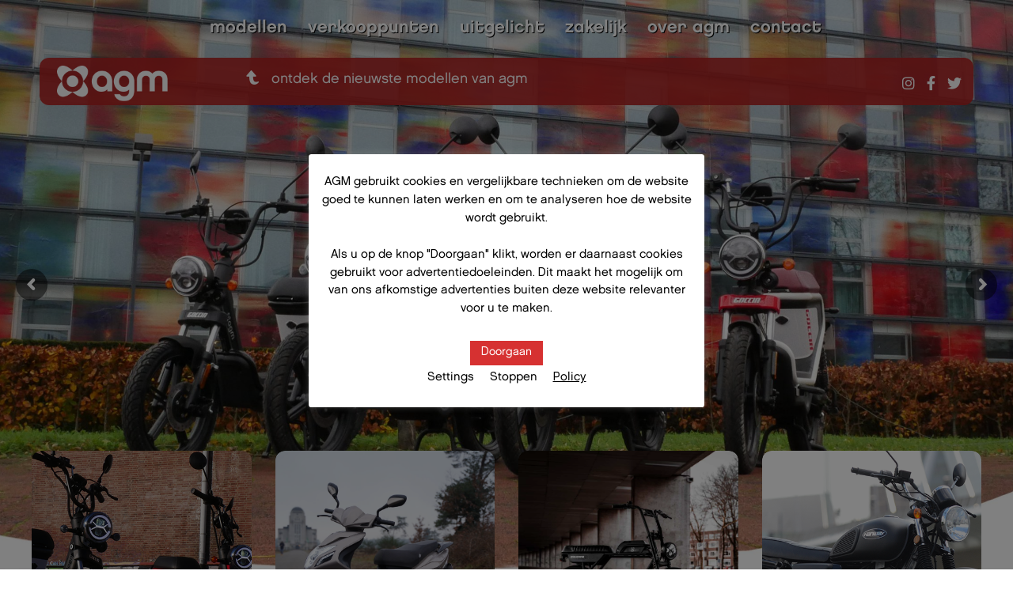

--- FILE ---
content_type: text/html; charset=utf-8
request_url: https://www.google.com/recaptcha/api2/anchor?ar=1&k=6Lek46YUAAAAAMjDEhE56WPZTWPh2SubiyaXRVY9&co=aHR0cHM6Ly9hZ20ubmw6NDQz&hl=en&v=PoyoqOPhxBO7pBk68S4YbpHZ&size=invisible&anchor-ms=20000&execute-ms=30000&cb=jlew3yom3i92
body_size: 48564
content:
<!DOCTYPE HTML><html dir="ltr" lang="en"><head><meta http-equiv="Content-Type" content="text/html; charset=UTF-8">
<meta http-equiv="X-UA-Compatible" content="IE=edge">
<title>reCAPTCHA</title>
<style type="text/css">
/* cyrillic-ext */
@font-face {
  font-family: 'Roboto';
  font-style: normal;
  font-weight: 400;
  font-stretch: 100%;
  src: url(//fonts.gstatic.com/s/roboto/v48/KFO7CnqEu92Fr1ME7kSn66aGLdTylUAMa3GUBHMdazTgWw.woff2) format('woff2');
  unicode-range: U+0460-052F, U+1C80-1C8A, U+20B4, U+2DE0-2DFF, U+A640-A69F, U+FE2E-FE2F;
}
/* cyrillic */
@font-face {
  font-family: 'Roboto';
  font-style: normal;
  font-weight: 400;
  font-stretch: 100%;
  src: url(//fonts.gstatic.com/s/roboto/v48/KFO7CnqEu92Fr1ME7kSn66aGLdTylUAMa3iUBHMdazTgWw.woff2) format('woff2');
  unicode-range: U+0301, U+0400-045F, U+0490-0491, U+04B0-04B1, U+2116;
}
/* greek-ext */
@font-face {
  font-family: 'Roboto';
  font-style: normal;
  font-weight: 400;
  font-stretch: 100%;
  src: url(//fonts.gstatic.com/s/roboto/v48/KFO7CnqEu92Fr1ME7kSn66aGLdTylUAMa3CUBHMdazTgWw.woff2) format('woff2');
  unicode-range: U+1F00-1FFF;
}
/* greek */
@font-face {
  font-family: 'Roboto';
  font-style: normal;
  font-weight: 400;
  font-stretch: 100%;
  src: url(//fonts.gstatic.com/s/roboto/v48/KFO7CnqEu92Fr1ME7kSn66aGLdTylUAMa3-UBHMdazTgWw.woff2) format('woff2');
  unicode-range: U+0370-0377, U+037A-037F, U+0384-038A, U+038C, U+038E-03A1, U+03A3-03FF;
}
/* math */
@font-face {
  font-family: 'Roboto';
  font-style: normal;
  font-weight: 400;
  font-stretch: 100%;
  src: url(//fonts.gstatic.com/s/roboto/v48/KFO7CnqEu92Fr1ME7kSn66aGLdTylUAMawCUBHMdazTgWw.woff2) format('woff2');
  unicode-range: U+0302-0303, U+0305, U+0307-0308, U+0310, U+0312, U+0315, U+031A, U+0326-0327, U+032C, U+032F-0330, U+0332-0333, U+0338, U+033A, U+0346, U+034D, U+0391-03A1, U+03A3-03A9, U+03B1-03C9, U+03D1, U+03D5-03D6, U+03F0-03F1, U+03F4-03F5, U+2016-2017, U+2034-2038, U+203C, U+2040, U+2043, U+2047, U+2050, U+2057, U+205F, U+2070-2071, U+2074-208E, U+2090-209C, U+20D0-20DC, U+20E1, U+20E5-20EF, U+2100-2112, U+2114-2115, U+2117-2121, U+2123-214F, U+2190, U+2192, U+2194-21AE, U+21B0-21E5, U+21F1-21F2, U+21F4-2211, U+2213-2214, U+2216-22FF, U+2308-230B, U+2310, U+2319, U+231C-2321, U+2336-237A, U+237C, U+2395, U+239B-23B7, U+23D0, U+23DC-23E1, U+2474-2475, U+25AF, U+25B3, U+25B7, U+25BD, U+25C1, U+25CA, U+25CC, U+25FB, U+266D-266F, U+27C0-27FF, U+2900-2AFF, U+2B0E-2B11, U+2B30-2B4C, U+2BFE, U+3030, U+FF5B, U+FF5D, U+1D400-1D7FF, U+1EE00-1EEFF;
}
/* symbols */
@font-face {
  font-family: 'Roboto';
  font-style: normal;
  font-weight: 400;
  font-stretch: 100%;
  src: url(//fonts.gstatic.com/s/roboto/v48/KFO7CnqEu92Fr1ME7kSn66aGLdTylUAMaxKUBHMdazTgWw.woff2) format('woff2');
  unicode-range: U+0001-000C, U+000E-001F, U+007F-009F, U+20DD-20E0, U+20E2-20E4, U+2150-218F, U+2190, U+2192, U+2194-2199, U+21AF, U+21E6-21F0, U+21F3, U+2218-2219, U+2299, U+22C4-22C6, U+2300-243F, U+2440-244A, U+2460-24FF, U+25A0-27BF, U+2800-28FF, U+2921-2922, U+2981, U+29BF, U+29EB, U+2B00-2BFF, U+4DC0-4DFF, U+FFF9-FFFB, U+10140-1018E, U+10190-1019C, U+101A0, U+101D0-101FD, U+102E0-102FB, U+10E60-10E7E, U+1D2C0-1D2D3, U+1D2E0-1D37F, U+1F000-1F0FF, U+1F100-1F1AD, U+1F1E6-1F1FF, U+1F30D-1F30F, U+1F315, U+1F31C, U+1F31E, U+1F320-1F32C, U+1F336, U+1F378, U+1F37D, U+1F382, U+1F393-1F39F, U+1F3A7-1F3A8, U+1F3AC-1F3AF, U+1F3C2, U+1F3C4-1F3C6, U+1F3CA-1F3CE, U+1F3D4-1F3E0, U+1F3ED, U+1F3F1-1F3F3, U+1F3F5-1F3F7, U+1F408, U+1F415, U+1F41F, U+1F426, U+1F43F, U+1F441-1F442, U+1F444, U+1F446-1F449, U+1F44C-1F44E, U+1F453, U+1F46A, U+1F47D, U+1F4A3, U+1F4B0, U+1F4B3, U+1F4B9, U+1F4BB, U+1F4BF, U+1F4C8-1F4CB, U+1F4D6, U+1F4DA, U+1F4DF, U+1F4E3-1F4E6, U+1F4EA-1F4ED, U+1F4F7, U+1F4F9-1F4FB, U+1F4FD-1F4FE, U+1F503, U+1F507-1F50B, U+1F50D, U+1F512-1F513, U+1F53E-1F54A, U+1F54F-1F5FA, U+1F610, U+1F650-1F67F, U+1F687, U+1F68D, U+1F691, U+1F694, U+1F698, U+1F6AD, U+1F6B2, U+1F6B9-1F6BA, U+1F6BC, U+1F6C6-1F6CF, U+1F6D3-1F6D7, U+1F6E0-1F6EA, U+1F6F0-1F6F3, U+1F6F7-1F6FC, U+1F700-1F7FF, U+1F800-1F80B, U+1F810-1F847, U+1F850-1F859, U+1F860-1F887, U+1F890-1F8AD, U+1F8B0-1F8BB, U+1F8C0-1F8C1, U+1F900-1F90B, U+1F93B, U+1F946, U+1F984, U+1F996, U+1F9E9, U+1FA00-1FA6F, U+1FA70-1FA7C, U+1FA80-1FA89, U+1FA8F-1FAC6, U+1FACE-1FADC, U+1FADF-1FAE9, U+1FAF0-1FAF8, U+1FB00-1FBFF;
}
/* vietnamese */
@font-face {
  font-family: 'Roboto';
  font-style: normal;
  font-weight: 400;
  font-stretch: 100%;
  src: url(//fonts.gstatic.com/s/roboto/v48/KFO7CnqEu92Fr1ME7kSn66aGLdTylUAMa3OUBHMdazTgWw.woff2) format('woff2');
  unicode-range: U+0102-0103, U+0110-0111, U+0128-0129, U+0168-0169, U+01A0-01A1, U+01AF-01B0, U+0300-0301, U+0303-0304, U+0308-0309, U+0323, U+0329, U+1EA0-1EF9, U+20AB;
}
/* latin-ext */
@font-face {
  font-family: 'Roboto';
  font-style: normal;
  font-weight: 400;
  font-stretch: 100%;
  src: url(//fonts.gstatic.com/s/roboto/v48/KFO7CnqEu92Fr1ME7kSn66aGLdTylUAMa3KUBHMdazTgWw.woff2) format('woff2');
  unicode-range: U+0100-02BA, U+02BD-02C5, U+02C7-02CC, U+02CE-02D7, U+02DD-02FF, U+0304, U+0308, U+0329, U+1D00-1DBF, U+1E00-1E9F, U+1EF2-1EFF, U+2020, U+20A0-20AB, U+20AD-20C0, U+2113, U+2C60-2C7F, U+A720-A7FF;
}
/* latin */
@font-face {
  font-family: 'Roboto';
  font-style: normal;
  font-weight: 400;
  font-stretch: 100%;
  src: url(//fonts.gstatic.com/s/roboto/v48/KFO7CnqEu92Fr1ME7kSn66aGLdTylUAMa3yUBHMdazQ.woff2) format('woff2');
  unicode-range: U+0000-00FF, U+0131, U+0152-0153, U+02BB-02BC, U+02C6, U+02DA, U+02DC, U+0304, U+0308, U+0329, U+2000-206F, U+20AC, U+2122, U+2191, U+2193, U+2212, U+2215, U+FEFF, U+FFFD;
}
/* cyrillic-ext */
@font-face {
  font-family: 'Roboto';
  font-style: normal;
  font-weight: 500;
  font-stretch: 100%;
  src: url(//fonts.gstatic.com/s/roboto/v48/KFO7CnqEu92Fr1ME7kSn66aGLdTylUAMa3GUBHMdazTgWw.woff2) format('woff2');
  unicode-range: U+0460-052F, U+1C80-1C8A, U+20B4, U+2DE0-2DFF, U+A640-A69F, U+FE2E-FE2F;
}
/* cyrillic */
@font-face {
  font-family: 'Roboto';
  font-style: normal;
  font-weight: 500;
  font-stretch: 100%;
  src: url(//fonts.gstatic.com/s/roboto/v48/KFO7CnqEu92Fr1ME7kSn66aGLdTylUAMa3iUBHMdazTgWw.woff2) format('woff2');
  unicode-range: U+0301, U+0400-045F, U+0490-0491, U+04B0-04B1, U+2116;
}
/* greek-ext */
@font-face {
  font-family: 'Roboto';
  font-style: normal;
  font-weight: 500;
  font-stretch: 100%;
  src: url(//fonts.gstatic.com/s/roboto/v48/KFO7CnqEu92Fr1ME7kSn66aGLdTylUAMa3CUBHMdazTgWw.woff2) format('woff2');
  unicode-range: U+1F00-1FFF;
}
/* greek */
@font-face {
  font-family: 'Roboto';
  font-style: normal;
  font-weight: 500;
  font-stretch: 100%;
  src: url(//fonts.gstatic.com/s/roboto/v48/KFO7CnqEu92Fr1ME7kSn66aGLdTylUAMa3-UBHMdazTgWw.woff2) format('woff2');
  unicode-range: U+0370-0377, U+037A-037F, U+0384-038A, U+038C, U+038E-03A1, U+03A3-03FF;
}
/* math */
@font-face {
  font-family: 'Roboto';
  font-style: normal;
  font-weight: 500;
  font-stretch: 100%;
  src: url(//fonts.gstatic.com/s/roboto/v48/KFO7CnqEu92Fr1ME7kSn66aGLdTylUAMawCUBHMdazTgWw.woff2) format('woff2');
  unicode-range: U+0302-0303, U+0305, U+0307-0308, U+0310, U+0312, U+0315, U+031A, U+0326-0327, U+032C, U+032F-0330, U+0332-0333, U+0338, U+033A, U+0346, U+034D, U+0391-03A1, U+03A3-03A9, U+03B1-03C9, U+03D1, U+03D5-03D6, U+03F0-03F1, U+03F4-03F5, U+2016-2017, U+2034-2038, U+203C, U+2040, U+2043, U+2047, U+2050, U+2057, U+205F, U+2070-2071, U+2074-208E, U+2090-209C, U+20D0-20DC, U+20E1, U+20E5-20EF, U+2100-2112, U+2114-2115, U+2117-2121, U+2123-214F, U+2190, U+2192, U+2194-21AE, U+21B0-21E5, U+21F1-21F2, U+21F4-2211, U+2213-2214, U+2216-22FF, U+2308-230B, U+2310, U+2319, U+231C-2321, U+2336-237A, U+237C, U+2395, U+239B-23B7, U+23D0, U+23DC-23E1, U+2474-2475, U+25AF, U+25B3, U+25B7, U+25BD, U+25C1, U+25CA, U+25CC, U+25FB, U+266D-266F, U+27C0-27FF, U+2900-2AFF, U+2B0E-2B11, U+2B30-2B4C, U+2BFE, U+3030, U+FF5B, U+FF5D, U+1D400-1D7FF, U+1EE00-1EEFF;
}
/* symbols */
@font-face {
  font-family: 'Roboto';
  font-style: normal;
  font-weight: 500;
  font-stretch: 100%;
  src: url(//fonts.gstatic.com/s/roboto/v48/KFO7CnqEu92Fr1ME7kSn66aGLdTylUAMaxKUBHMdazTgWw.woff2) format('woff2');
  unicode-range: U+0001-000C, U+000E-001F, U+007F-009F, U+20DD-20E0, U+20E2-20E4, U+2150-218F, U+2190, U+2192, U+2194-2199, U+21AF, U+21E6-21F0, U+21F3, U+2218-2219, U+2299, U+22C4-22C6, U+2300-243F, U+2440-244A, U+2460-24FF, U+25A0-27BF, U+2800-28FF, U+2921-2922, U+2981, U+29BF, U+29EB, U+2B00-2BFF, U+4DC0-4DFF, U+FFF9-FFFB, U+10140-1018E, U+10190-1019C, U+101A0, U+101D0-101FD, U+102E0-102FB, U+10E60-10E7E, U+1D2C0-1D2D3, U+1D2E0-1D37F, U+1F000-1F0FF, U+1F100-1F1AD, U+1F1E6-1F1FF, U+1F30D-1F30F, U+1F315, U+1F31C, U+1F31E, U+1F320-1F32C, U+1F336, U+1F378, U+1F37D, U+1F382, U+1F393-1F39F, U+1F3A7-1F3A8, U+1F3AC-1F3AF, U+1F3C2, U+1F3C4-1F3C6, U+1F3CA-1F3CE, U+1F3D4-1F3E0, U+1F3ED, U+1F3F1-1F3F3, U+1F3F5-1F3F7, U+1F408, U+1F415, U+1F41F, U+1F426, U+1F43F, U+1F441-1F442, U+1F444, U+1F446-1F449, U+1F44C-1F44E, U+1F453, U+1F46A, U+1F47D, U+1F4A3, U+1F4B0, U+1F4B3, U+1F4B9, U+1F4BB, U+1F4BF, U+1F4C8-1F4CB, U+1F4D6, U+1F4DA, U+1F4DF, U+1F4E3-1F4E6, U+1F4EA-1F4ED, U+1F4F7, U+1F4F9-1F4FB, U+1F4FD-1F4FE, U+1F503, U+1F507-1F50B, U+1F50D, U+1F512-1F513, U+1F53E-1F54A, U+1F54F-1F5FA, U+1F610, U+1F650-1F67F, U+1F687, U+1F68D, U+1F691, U+1F694, U+1F698, U+1F6AD, U+1F6B2, U+1F6B9-1F6BA, U+1F6BC, U+1F6C6-1F6CF, U+1F6D3-1F6D7, U+1F6E0-1F6EA, U+1F6F0-1F6F3, U+1F6F7-1F6FC, U+1F700-1F7FF, U+1F800-1F80B, U+1F810-1F847, U+1F850-1F859, U+1F860-1F887, U+1F890-1F8AD, U+1F8B0-1F8BB, U+1F8C0-1F8C1, U+1F900-1F90B, U+1F93B, U+1F946, U+1F984, U+1F996, U+1F9E9, U+1FA00-1FA6F, U+1FA70-1FA7C, U+1FA80-1FA89, U+1FA8F-1FAC6, U+1FACE-1FADC, U+1FADF-1FAE9, U+1FAF0-1FAF8, U+1FB00-1FBFF;
}
/* vietnamese */
@font-face {
  font-family: 'Roboto';
  font-style: normal;
  font-weight: 500;
  font-stretch: 100%;
  src: url(//fonts.gstatic.com/s/roboto/v48/KFO7CnqEu92Fr1ME7kSn66aGLdTylUAMa3OUBHMdazTgWw.woff2) format('woff2');
  unicode-range: U+0102-0103, U+0110-0111, U+0128-0129, U+0168-0169, U+01A0-01A1, U+01AF-01B0, U+0300-0301, U+0303-0304, U+0308-0309, U+0323, U+0329, U+1EA0-1EF9, U+20AB;
}
/* latin-ext */
@font-face {
  font-family: 'Roboto';
  font-style: normal;
  font-weight: 500;
  font-stretch: 100%;
  src: url(//fonts.gstatic.com/s/roboto/v48/KFO7CnqEu92Fr1ME7kSn66aGLdTylUAMa3KUBHMdazTgWw.woff2) format('woff2');
  unicode-range: U+0100-02BA, U+02BD-02C5, U+02C7-02CC, U+02CE-02D7, U+02DD-02FF, U+0304, U+0308, U+0329, U+1D00-1DBF, U+1E00-1E9F, U+1EF2-1EFF, U+2020, U+20A0-20AB, U+20AD-20C0, U+2113, U+2C60-2C7F, U+A720-A7FF;
}
/* latin */
@font-face {
  font-family: 'Roboto';
  font-style: normal;
  font-weight: 500;
  font-stretch: 100%;
  src: url(//fonts.gstatic.com/s/roboto/v48/KFO7CnqEu92Fr1ME7kSn66aGLdTylUAMa3yUBHMdazQ.woff2) format('woff2');
  unicode-range: U+0000-00FF, U+0131, U+0152-0153, U+02BB-02BC, U+02C6, U+02DA, U+02DC, U+0304, U+0308, U+0329, U+2000-206F, U+20AC, U+2122, U+2191, U+2193, U+2212, U+2215, U+FEFF, U+FFFD;
}
/* cyrillic-ext */
@font-face {
  font-family: 'Roboto';
  font-style: normal;
  font-weight: 900;
  font-stretch: 100%;
  src: url(//fonts.gstatic.com/s/roboto/v48/KFO7CnqEu92Fr1ME7kSn66aGLdTylUAMa3GUBHMdazTgWw.woff2) format('woff2');
  unicode-range: U+0460-052F, U+1C80-1C8A, U+20B4, U+2DE0-2DFF, U+A640-A69F, U+FE2E-FE2F;
}
/* cyrillic */
@font-face {
  font-family: 'Roboto';
  font-style: normal;
  font-weight: 900;
  font-stretch: 100%;
  src: url(//fonts.gstatic.com/s/roboto/v48/KFO7CnqEu92Fr1ME7kSn66aGLdTylUAMa3iUBHMdazTgWw.woff2) format('woff2');
  unicode-range: U+0301, U+0400-045F, U+0490-0491, U+04B0-04B1, U+2116;
}
/* greek-ext */
@font-face {
  font-family: 'Roboto';
  font-style: normal;
  font-weight: 900;
  font-stretch: 100%;
  src: url(//fonts.gstatic.com/s/roboto/v48/KFO7CnqEu92Fr1ME7kSn66aGLdTylUAMa3CUBHMdazTgWw.woff2) format('woff2');
  unicode-range: U+1F00-1FFF;
}
/* greek */
@font-face {
  font-family: 'Roboto';
  font-style: normal;
  font-weight: 900;
  font-stretch: 100%;
  src: url(//fonts.gstatic.com/s/roboto/v48/KFO7CnqEu92Fr1ME7kSn66aGLdTylUAMa3-UBHMdazTgWw.woff2) format('woff2');
  unicode-range: U+0370-0377, U+037A-037F, U+0384-038A, U+038C, U+038E-03A1, U+03A3-03FF;
}
/* math */
@font-face {
  font-family: 'Roboto';
  font-style: normal;
  font-weight: 900;
  font-stretch: 100%;
  src: url(//fonts.gstatic.com/s/roboto/v48/KFO7CnqEu92Fr1ME7kSn66aGLdTylUAMawCUBHMdazTgWw.woff2) format('woff2');
  unicode-range: U+0302-0303, U+0305, U+0307-0308, U+0310, U+0312, U+0315, U+031A, U+0326-0327, U+032C, U+032F-0330, U+0332-0333, U+0338, U+033A, U+0346, U+034D, U+0391-03A1, U+03A3-03A9, U+03B1-03C9, U+03D1, U+03D5-03D6, U+03F0-03F1, U+03F4-03F5, U+2016-2017, U+2034-2038, U+203C, U+2040, U+2043, U+2047, U+2050, U+2057, U+205F, U+2070-2071, U+2074-208E, U+2090-209C, U+20D0-20DC, U+20E1, U+20E5-20EF, U+2100-2112, U+2114-2115, U+2117-2121, U+2123-214F, U+2190, U+2192, U+2194-21AE, U+21B0-21E5, U+21F1-21F2, U+21F4-2211, U+2213-2214, U+2216-22FF, U+2308-230B, U+2310, U+2319, U+231C-2321, U+2336-237A, U+237C, U+2395, U+239B-23B7, U+23D0, U+23DC-23E1, U+2474-2475, U+25AF, U+25B3, U+25B7, U+25BD, U+25C1, U+25CA, U+25CC, U+25FB, U+266D-266F, U+27C0-27FF, U+2900-2AFF, U+2B0E-2B11, U+2B30-2B4C, U+2BFE, U+3030, U+FF5B, U+FF5D, U+1D400-1D7FF, U+1EE00-1EEFF;
}
/* symbols */
@font-face {
  font-family: 'Roboto';
  font-style: normal;
  font-weight: 900;
  font-stretch: 100%;
  src: url(//fonts.gstatic.com/s/roboto/v48/KFO7CnqEu92Fr1ME7kSn66aGLdTylUAMaxKUBHMdazTgWw.woff2) format('woff2');
  unicode-range: U+0001-000C, U+000E-001F, U+007F-009F, U+20DD-20E0, U+20E2-20E4, U+2150-218F, U+2190, U+2192, U+2194-2199, U+21AF, U+21E6-21F0, U+21F3, U+2218-2219, U+2299, U+22C4-22C6, U+2300-243F, U+2440-244A, U+2460-24FF, U+25A0-27BF, U+2800-28FF, U+2921-2922, U+2981, U+29BF, U+29EB, U+2B00-2BFF, U+4DC0-4DFF, U+FFF9-FFFB, U+10140-1018E, U+10190-1019C, U+101A0, U+101D0-101FD, U+102E0-102FB, U+10E60-10E7E, U+1D2C0-1D2D3, U+1D2E0-1D37F, U+1F000-1F0FF, U+1F100-1F1AD, U+1F1E6-1F1FF, U+1F30D-1F30F, U+1F315, U+1F31C, U+1F31E, U+1F320-1F32C, U+1F336, U+1F378, U+1F37D, U+1F382, U+1F393-1F39F, U+1F3A7-1F3A8, U+1F3AC-1F3AF, U+1F3C2, U+1F3C4-1F3C6, U+1F3CA-1F3CE, U+1F3D4-1F3E0, U+1F3ED, U+1F3F1-1F3F3, U+1F3F5-1F3F7, U+1F408, U+1F415, U+1F41F, U+1F426, U+1F43F, U+1F441-1F442, U+1F444, U+1F446-1F449, U+1F44C-1F44E, U+1F453, U+1F46A, U+1F47D, U+1F4A3, U+1F4B0, U+1F4B3, U+1F4B9, U+1F4BB, U+1F4BF, U+1F4C8-1F4CB, U+1F4D6, U+1F4DA, U+1F4DF, U+1F4E3-1F4E6, U+1F4EA-1F4ED, U+1F4F7, U+1F4F9-1F4FB, U+1F4FD-1F4FE, U+1F503, U+1F507-1F50B, U+1F50D, U+1F512-1F513, U+1F53E-1F54A, U+1F54F-1F5FA, U+1F610, U+1F650-1F67F, U+1F687, U+1F68D, U+1F691, U+1F694, U+1F698, U+1F6AD, U+1F6B2, U+1F6B9-1F6BA, U+1F6BC, U+1F6C6-1F6CF, U+1F6D3-1F6D7, U+1F6E0-1F6EA, U+1F6F0-1F6F3, U+1F6F7-1F6FC, U+1F700-1F7FF, U+1F800-1F80B, U+1F810-1F847, U+1F850-1F859, U+1F860-1F887, U+1F890-1F8AD, U+1F8B0-1F8BB, U+1F8C0-1F8C1, U+1F900-1F90B, U+1F93B, U+1F946, U+1F984, U+1F996, U+1F9E9, U+1FA00-1FA6F, U+1FA70-1FA7C, U+1FA80-1FA89, U+1FA8F-1FAC6, U+1FACE-1FADC, U+1FADF-1FAE9, U+1FAF0-1FAF8, U+1FB00-1FBFF;
}
/* vietnamese */
@font-face {
  font-family: 'Roboto';
  font-style: normal;
  font-weight: 900;
  font-stretch: 100%;
  src: url(//fonts.gstatic.com/s/roboto/v48/KFO7CnqEu92Fr1ME7kSn66aGLdTylUAMa3OUBHMdazTgWw.woff2) format('woff2');
  unicode-range: U+0102-0103, U+0110-0111, U+0128-0129, U+0168-0169, U+01A0-01A1, U+01AF-01B0, U+0300-0301, U+0303-0304, U+0308-0309, U+0323, U+0329, U+1EA0-1EF9, U+20AB;
}
/* latin-ext */
@font-face {
  font-family: 'Roboto';
  font-style: normal;
  font-weight: 900;
  font-stretch: 100%;
  src: url(//fonts.gstatic.com/s/roboto/v48/KFO7CnqEu92Fr1ME7kSn66aGLdTylUAMa3KUBHMdazTgWw.woff2) format('woff2');
  unicode-range: U+0100-02BA, U+02BD-02C5, U+02C7-02CC, U+02CE-02D7, U+02DD-02FF, U+0304, U+0308, U+0329, U+1D00-1DBF, U+1E00-1E9F, U+1EF2-1EFF, U+2020, U+20A0-20AB, U+20AD-20C0, U+2113, U+2C60-2C7F, U+A720-A7FF;
}
/* latin */
@font-face {
  font-family: 'Roboto';
  font-style: normal;
  font-weight: 900;
  font-stretch: 100%;
  src: url(//fonts.gstatic.com/s/roboto/v48/KFO7CnqEu92Fr1ME7kSn66aGLdTylUAMa3yUBHMdazQ.woff2) format('woff2');
  unicode-range: U+0000-00FF, U+0131, U+0152-0153, U+02BB-02BC, U+02C6, U+02DA, U+02DC, U+0304, U+0308, U+0329, U+2000-206F, U+20AC, U+2122, U+2191, U+2193, U+2212, U+2215, U+FEFF, U+FFFD;
}

</style>
<link rel="stylesheet" type="text/css" href="https://www.gstatic.com/recaptcha/releases/PoyoqOPhxBO7pBk68S4YbpHZ/styles__ltr.css">
<script nonce="f06lXz8X1fsh1_tCuVzA_w" type="text/javascript">window['__recaptcha_api'] = 'https://www.google.com/recaptcha/api2/';</script>
<script type="text/javascript" src="https://www.gstatic.com/recaptcha/releases/PoyoqOPhxBO7pBk68S4YbpHZ/recaptcha__en.js" nonce="f06lXz8X1fsh1_tCuVzA_w">
      
    </script></head>
<body><div id="rc-anchor-alert" class="rc-anchor-alert"></div>
<input type="hidden" id="recaptcha-token" value="[base64]">
<script type="text/javascript" nonce="f06lXz8X1fsh1_tCuVzA_w">
      recaptcha.anchor.Main.init("[\x22ainput\x22,[\x22bgdata\x22,\x22\x22,\[base64]/[base64]/[base64]/bmV3IHJbeF0oY1swXSk6RT09Mj9uZXcgclt4XShjWzBdLGNbMV0pOkU9PTM/bmV3IHJbeF0oY1swXSxjWzFdLGNbMl0pOkU9PTQ/[base64]/[base64]/[base64]/[base64]/[base64]/[base64]/[base64]/[base64]\x22,\[base64]\\u003d\\u003d\x22,\x22w5xbw5/Ct0nCvkEVJjjDpsKAfcK8w6U7w5rDkWDDk2Qtw5LCrHXCusOKKFAwBgJ9aFjDg0F8wq7Dh0zDt8O+w7rDjT3DhMO2QsKiwp7CicOzEMOIJQfDtTQiRsO/XEzDlMOoU8KMHcKcw5/CjMKdwrgQwpTCkUvChjxKQWtMeVTDkUnDr8O+R8OAw5rCssKgwrXCucOswoV7c2YLMiIRWHc4c8OEwoHCoB/[base64]/NXTCpMKpQEPCrcK1bcKPdcO1wo1TacKOWnIDw4HDn0rDjgwMw4UPRQpiw6tjwozDok/DmQkCFEVMw4HDu8KDw4khwoc2EcK0wqMvwrfCucO2w7vDogbDgsOIw5vCtFICEC/CrcOSw7ZDbMO7w51Dw7PCsQlkw7VdcFd/OMO6wrVLwoDCncKew4puSsK1OcObesKTInxww6QXw4/CmMOBw6vCoWXCtFxoWmAow4rCoh8Jw69zDcKbwqBSTMOIOSZweFAReMKgwqrCtTEVKMK0woxjSsOfK8KAwoDDkkEyw5/[base64]/[base64]/DiXfDsBfCrsKFwrB0AMO5ZcOLLlLDtcKiY8KGw4ldw5jCmTpEwo0qO0zDgRRfw6woLQVfWnjDosKHwpbDkcOrSDJ1wrfCgHYVFcOeHxV0w69Xwo/CiRrCm1jDhGrChMObwq0Bw4xXwpHCoMOBS8O4JyXCs8KKwoA5w65ww6dLw6dHw6A7wp5pw4QaBQcdw7gQM10iDBrCh1wZw6PDj8K3w47ClMK0W8OZIsKtwrBQwrYnQ1zCvw4jY18pwrDDkTNGw5rDmcK7w4ghWiBDwo3CksKlCEjCs8KoMcKPfQ/DhFE6HWHDq8OFY1xwTsKzKHPDjMKrMsKGTQ7DsTcPw5bDnMOuGMOhwozDhiLCt8KwbmPCkE0dw5Nnwo1bwqsGLsOVI2JUWyQ4woUyJCrCqMODScO8w6bDlMK5wqhFA3PDuEDDh3MnfAHDl8Ola8K3wosLDcKrbMKHZcKUwrMcTDs3UQDCq8K9wrEuw7/CucKowpoJwoF4w5lJOsKZw5d6ecKlw5F/KXTDtj9gdjfCqX3CtwUEw5/CrAjCjMK2w4/ChCYqXMO3c0MqYMOhesOlworDv8Orw4w0w6bCr8OrVlTDqkxZwqLDjnFmXcKBwpNEw7nCuC/[base64]/CgGHCrAvCr3TDvlImPMKUMMKRwo7ChTXDnlDDosK1fzPDjMKACMODwrnDpMKweMO2O8KQw68jHXwrw6TDtHfCmsKqw5bCqR/[base64]/w4bDucOzwodvK8O4RcKYw67DhMOrwoLCsQoRI8KiEBA8FMKvw7cUR8KgUMKnw7nClsK4DR9KM3TDgsK3YsK+NFQ2WVrDlsOqMUNLJSE8woVow6UqLsO8wq9iw63DjjdGZz/CvMO+w7B8w6ZfKVQDw6HCt8OODcK1aWbCsMOhwo3DmsK0w6nDrcOvwoLDvHvChcKNwrYjwqPDl8KiCWHCrg14XMKZwr7Dj8O/wq8Ew7tDXsONw7pOK8OORMOiwr/[base64]/[base64]/[base64]/[base64]/DmjxLYjzDq33ChsKUw4EyXh0bFMO7w6XDrGtAwo7CoMOzw5AGw6ZSw7cmwo4eH8KBwo3CtMOXwrMqFzluUsKRRTzCjMKiUcKFw5M1w6gvwrJRb3gPwpTCjcOMw5vDgVUCw5pRw51Vw5c1wp/CkGXCvyzDmcKYTU/CrMOFYlXCkcKYKGXDhcOnQl1uV1xgwrTDvyBYwqAiw7Jkw7JTw7pufxDDl28sOcKew5fCrsO+PcKVQhXCoQINwqd9wrHCrsOlMENFw7TCmMKCNG3Dg8OWw5nCuHLDuMKQwp8JP8OOw4pfZAfDmsKPwoXDuhjCkDDDvcKXGl3CrcKHRXTDgMKTw4l/wrXCnS1EwpjCk17Dsh/Dt8OPw6DDp1wgwqHDg8K5wq7DkFzCvMKsw7/DoMOUc8OWGygVXsOjbk5HHnE5woRRw4fDqTrChX/ChcKIKwDCug/DlMKcU8O+wq/CucO2wrAxw6jDqAnCsEkZc00Cw5TDoRjDrMODw5nCo8KIdcKswqMRJiNPwpsqQ2hZD2d3NMOYAjnDqsK6Qwgmwq4dw47DosKUdcKaTyPCrSlSwrAPcy3CmEYxYMOwwrjDiGzCtFlCVMOvLCl/[base64]/worDi8Kiw6oywrLCs0pEKsO5XxkfwqNVNMKUWnzCusKmbA/[base64]/CkCfDocKFwrfCtsOZwofDrMKAwrbDm3TDhCUhKyfCtiNpw4rDg8O4NH4sPFdzw4jCmMKYw5o5YcOrHsOzLl5Hwq3DqcO+w5/CmcO7QDXCnsKFw4Nqw7HCnBkpL8Kdw5x2GzvDksO3V8OVJVbCo0MkRGdsSsKFQcKZwrlbKcOywq7Dgix9wpjDvcOAw5jDocOdwo/Cn8KgMcKCfcOqwrtBfcKEwphhDcOtwo7CpsK1Y8OCwqozLcKyw4t6wpvCiMKXLsOIB2rCqz4qR8K6w7ROwpNTwqgCw6YLwpPDnDYCZsO0IcO9wp5Gwo3DrsOyUcKZe3/CvMOOw5bDnMO0wqoGIsOYw6zDmU9dHcKHwqx7WS5KKsOBwqxNDyAywpc5wqxbwoLDoMKJw4VCw4dGw7vCogpXVsK7w5nCt8Klw4LDjAbCtcOrOVYFw6g6cMKow7FQanvDgUPDv3AmwrvCrwzDuw/Ci8KEE8KLwox5wrDDkGfCpjzCuMK5OBXCvcO2ZMKZw4/Dn3xuJSzDucO8S2XCjkhIw4zDu8KTc23DnsOHwoIVwrcGIMOkMcKoZEXCgFnCogAmw6p0SXHCk8K3w5DCrsOsw6LCn8Oew4Iowrd9woDCvcKtwpTCj8Osw4Ijw5vCgkrDn2lgwovDkcKtw7TDtMO3wqrDsMKIImXCvMKoUWYoNMOzBMO6XFHCpcKUwqkfw5DCocOqw4/DlA9vW8KMHMK3wq3Co8K4bCrCvxluw5bDt8KhwrLDrMKNwpMAw6QGwqLDhsOPw5XDjsKZJsKuXBjDu8KJDMKqcHXDmcKYMkPCkcOIQ1zDg8KYYMK6N8OEwpoewqkPwp9Jw6rDqWjClsKWUMK+w73Cp1XDqC5jVA/DpwIJWX/CuSPCgGTCqCvDscKdw7UxwoLCiMOcwp0/w6cnRWccwo43NsOLb8OOE8Kbwosew4EJw7DDkz/DqsKqHsKGw4vDoMOWw5dkRjHCgD/CocKuwoXDvCVDTSdcwpR3DsKJwqU5UcO+w7lnwr9WcsOsMgpawqPDtcKADcKjw61LbBPChQDCj0DCtmgLARHCr3jDocOKdlAZw4F9w4nChkR3GWMBScOcMCfCm8OIYMOAwpRJZsOsw5Vxw4/Dk8OSw4QEw5wPw5U4fsKCw54hL0bCiANzw5Vhw5PChsOJZDA1XMOrKCXDiC3CpQZ+DQwkwpo9wqrCtBrDrgzCiEVVwqfDq2XDkUJowowtwr/CtS/DtMKUwr43WwwUbMOBw7PCqMKSw7PDl8OZwp/CoWIld8Oiw6N+w4zCs8KZL0kgwpXDiVcAU8K2w6HCscKYJcOnwp41BMO7NMKFUjJTw5QOLsOiw7rDilTCvcO0XGdQagZGwqzChVQKwrXDqSQPbcKDwqxle8KSw6/DoGzDvsOSwoXDtVhnByTDi8O4NVPDqTlfARfDoMOkwpHDq8OqwrbCgBXCvcKcNDXCssKIwog2w4vDoUhFw64sMcKFdsKawqLDgMO6JVpLw5TChA40UWFnc8KwwplUMsO/w7DCtG7Du0hpc8OGRSrCncKnw4nDsMKLwoHCumB0d1snTw4kA8KCwqsEcn7DqMODX8KpbmfCqCrCoWfCkcO6w5TDuSLCqsKqw6bDsMO/EcOLYMOgHWfCkk0/R8KTw4jDhsKMwp7CmMKLw6VAw71ww5jDksKGR8KSw43CsEDCucKeflLDhMOxwq8eOCDCm8KkIsOWCsKZw73CqsKyYA/Dv2bCucKHw7Q/wr9Bw65XfGgOJBNSwpvCiTHDtiNKRStSw6gLfxINOMO8H18Mw6YmPiEIwqQBKMKDVsKmQj3CjEvDmsKUw63Dm2zCk8OLATgGHE/CkcKUw6zDjsO/XMOVD8O1w63CtWvDusKdHmHCt8K+G8K3wqvDtMOrbjrCqTrDu1bDhsOSZsO0cMOyQcOBwqEQOMOuwozCqMO3YgnCnHQhwrLCilovwpR5w5DDhsKHw4tvDcK1wobDi2/DmFjDtsK0JH57XMOXw5LDssKWCGBOw43CisKwwoBmNsOew6vDln5pw5/DgCIfwrHDiRQ4w61ZBsOlwr0kw4JOYMOheX3CqipEWsKcwoXCgcOswqzClMO0w61NTDHChMKPwrfCmGlFRsOcw7RGbMOAw75pc8OewozDii8/[base64]/[base64]/CoQ7Dvw3DsFnCqjMsYsOaBcKWYBvDmCPDiB58IMKVw7XCrcKhw6QTXMOnGMOJwr7CusOvGxHDtcOfwpkEwpBIw5jCksOARXfCpMO6IsOdw4rDhsKzwqcFwrIhJyTDnsKFfXvCiAzCn340aRpEc8OSw7DDsGVSKn/DssKiE8OyBMOLChoYS2IdCxfCkkTDsMK1w47CocOJwqxDw5XDqQfCqyvCpwbCocOiw7HCk8OgwpE0wpQsCzNKKnZIw5nDoGfDhgTCtQjChsKBPSZqfFVqwo4Awo1yacKfwpxQU3TDnsK/wpfDscKEf8OYNMKfw4nCo8Onw4bDrxrDjsOKw5zDuMOqWEAdwrjCk8OewpfDtwF/w7rDvcKew4HCjzhRw6gdO8O1TjzCrMOkw4wjXMOtFVnDvWpbA1pRSMKQw4ZkCyrDjU7Ct3loMn1iSRLDqMOiwobDu1PDmT4wQRBjwr4MD20/woPClcKPwoFowqtjw5LDtsKZwqsAw6MnwrnDkTvCvj3CnMKowrTDoyPCvlTDgsOXwrM2wpxLwrEILcOWwrHDtSwGfcKLw4kSXcOkIMO3TsK+bwNfB8KvFsOpOFM5VHkUwp5Mw6bDpE4VU8KrPW4BwpFKGH/DuB/DoMOVw7s1wr7CksOxworDtU3DuF1iwrcBWsOZw6hnw4LDnMOYN8KLw7TCvDkfw6oUNsOQw6QhYHUIw6zDqsKnO8ODw4U6QyHCmMOvd8K1w43CgsOAw7V8VMKTwq3Cu8K7RMK7Q13Du8OxwrHClC/DkgnCgsK7wqPCu8KtZcOxwrvCvMO7XFPCjWHDswvDhsOnwoFawqzDnisnw7dSwrdQTMKzwqPCsCvDn8K1OMOCFmZdGMKyJ1bCh8OCLWZaA8Kgc8Okw5FFwrnCqThaH8OhwoU8Sg3DjsKlwqnDnMKYwpIjw6bDm11rTsKzwogzTXjDmsOZWcKtwrPCr8OQRMOoMsK/woFREGQXwpvCsQg2G8Ozwq/DqiADdcKjwrFpwpUTADUwwrNZFAI+wp9Awr0/bTxswrHDrMO0wr8pwqd3BSjDuMOGZDLDlMKWCcOkwp/DnWsEY8K8woVtwqo4w6lWwrorLRbDkzrCmsK9G8Onw6UAU8O3wozClsOXw60bw7sEE2I6wpzCpcOaOCAeSFbCgMK7w687w7NvQmsdwq/CjcO2wrfCjB/CicKxw4whdsO1G0tHcH5yw7DCuS7CmcK7dcK3wpARw5kjw69ODWzDm3p2JFtdf0rCmyzDvMOKwoB/woTCisOtXsKIw5gIw5vDlFrCkT7DgDNpQXNlHMKgN3dewpPCv0lIC8OKw7YiG0jDqSBiw4kUw6JqCTnDixkBw4TDhMK2wploN8Kjw5IIbh/DiTVRAVNaw6TCjsK5UmEYwovDrMKUwrXCncO/T8Klwr7DhMOsw71Qw6LCs8Ocw6wYwqPCt8OEw5PDkBJHw4TCrjHDr8KMdmjCnRrDmz7CpRNlDcKcE1XDsxBNwoVGw5h4w4/DhmkOwqV4wpDDmsOQwpl5wobDt8KVMi58BcKAcsOZMsKIwoTDj27CoDnCvXsdwq/CtUfDmU9OQ8KKw73CjsKTw5zCgcOZw6/CqsOcQsKtwoDDp3HDqh/DnsOYEcKtGsKoBAR0w6TDqHbDs8OyPMOga8KTHy0qTMO8b8OBWRPDuCpaQsK2w5rCtcOcw4bCunEow64uw6YLwoJbwrHCqQ7Dgz8hw47DgkHCr8Kqch4Cw4ZEwrcFw7AkJcKCwoowJ8KZwqHCq8K/esKLYnNsw6/CmsKoczdaOVvCp8Kdw6nChhXDqx3CvMKfPmvCi8OMw7PCjQ8+dcOEwow/[base64]/Q8KTLsOaE0TCtTp1aiwaRcO+w6w3wq/DuTYyW0xnFcKAwrhlYjodCwA/w49Kwo1wKj4FUcKbw51Kw745XUU/AU5DcUfClcOobGRSwpnDs8KfF8KbVVLChRjDtDdGSR/DhMKnXMKTD8OFwqLDklnDrxhmwofDlivCscKmwrIKTcKcw5N6wqFzwpXDqsOrw7XDr8KbN8OzHTsBFcKlfmFBScKFw7jDmBDCjMOWwpnCssOGEybCkDEwQsOHFz/ChcODA8OKTF/CsMOrC8KHCcOZwp/DojVew6xxwrXCicOwwrxyOx3DnMOgwq8uCU8rwoQwI8KzYQbDscK6Slxdwp7CkE4XacOLUFLCjsOzw5vCtFzCgGzClcKnw7jDvksHTcKPHGLClmXDtMKkw4lYwqTDpMOEwpQ0F2vDuDxHwqYIEsKgT2d6DsKFwoNPHsKsw6DCpMKTN3TCnMO8w4nCvB3ClsK/w4/DmMOrw544wrQhTEJnwrbChBREdsKlw4LCmcKuZMODw5rDiMKiwppIUXFiEcKnGsKHwoIcP8OHP8OTDsOPw47DrALCq3LDqcKLwpHCmcKbwoZZYsOqwpbDpVgFISzChT1nw5YbwoUAwqjCg1XCl8O/[base64]/Cv8K/woY6w7vCiRTCrsOqwrHCrMK2wocRKzvCkUhQUcO/UsKaLMKCGMOWZsO1w4JuDgXDpcKkaMKFbBU0UMKJw4grw4vCmcKcwoEkw6/[base64]/X8Kgw5LDhHIJZ3RSVsKxf8K1MBrCuMOAHsKrw4VBXcKMw4pQZ8K/[base64]/CpMKbak4Kw7zCqRR2w5/Dv8K4w41Uw4lxFMKIwowGFMK+w4hBw5HDhMOiVcKPw5fDvMOtWcK1IsKOecONNQLCmgTDhjplw6LCgipJPU7Co8OXKsOAw4hmwqlDXcOJwprDmsKdTzjCvgpbw7HDvDbDnmsDwqRAw4vDi1EiMQ84w5HDgGBPwoXDnMK/w58Jwrsqw47CnsK9MCsnUgPDhX9KS8OZOsOkW1TCkMOkc1R+w5XDhcOfw7HCv0jDm8KfagQSwoFIwoLCo03DtMO3w5PCu8KNwo7DocKqwqpNa8KJGiZhwoJHQ3lhw7UDwrvCp8Oiw4NTDsKqUsO4H8KwP2LCp23CjDYNw4nCvMOtTwUcDWLDpQY2J2fCtsK8QE/DkhrDnVHClmUEwoRCXCnCs8OLX8KFw4rCmMKAw7fCqR4CBMKofz/Dj8Kmw6nCn3fCnBPCiMOkVcOUSsKEw6JEwqHCtRV7OWllw4VYwpRIAnR9cXYmw5Yww6V8wo7Dq3IVXWjCpsKnw7hzw640w4rCq8KdwoPDrMKpT8OoVg8uw7Bcw7E+w51Sw7kYwoXDmSPCo1TClMKAw6dhHnRSwp/CjMKgXMOte0UZwr5BDw8VEMOjZT9HZcOLIcOswpHDhMKKXXnCmMKvQ0lgYXhyw5DCnTHDqXjDpl0pR8KGRSXCvWdjTcKKPcOkOMOsw4rDtMKTdW4rwqDCoMOIw4oZBU0OR3/[base64]/DqQF/wqnDpMK2wrbDkcKTecKQY1xBbCBiwr8NwpRbw4hOwqjCoTjDvUzDoD5yw53Dlnwmw51vcHcAw6bDixTDnsKjIQgOL3TDh0LCp8KKCwnChsOdw4QVNFgnw689RcKET8KpwqdewrU0YMOJMsKMwpsDw67CklnCpMKIwrAGdsOtw5h8aEvCs1JRBsOVeMKFEsO4ccK/bS/DhRDDiFnDplvCsSjCmsOhwqsQwpwOw5XCt8Ktw4zDky5Bw4sXIsONwoLDi8KXworCiRYnQsOaXcOww4ssJEXDp8OswoYdM8K2TcO1FmjDlcKDw45MDWZnah/CoHLDjcKEOTTDunVqw6bDmzjDnTfDocKtXHbDvz3CtMKbTxZBw7wkw7clSsOzM3F4w6nCl3nCvsK0amHCoE/DpT1YwpTCknrClcO4w5jDvjwRF8KiT8KYwqxvTsKBwqAFDMK1w5zCoTl/RhsRPh/Duz5twqkOR1lNcjsxwo4ywrXDiUJcP8KRNwPDhz/Cg1fDn8KNacKcw7tcWmEhwrkbBFQ4SMO0dGwsw47Dli1tw61qSMKKbCYEAcO1w5fDp8OswqvDisO4RsOXwqwGb8OLw7/Dt8Ozwo3DokYLfB3DoF84wqnCnXnCtA0owp8NK8OvwqXDlsOKw6LCo8OpJiLDrRk5w53Dk8OvccOrw7VOw4nDpl/DiX7DngDClXl7DcKPZgnDrxVDw6zDtlZlwrhPw78QFFXDmMObAsKbW8KSVsOTQMK4bMOARn95DsK7eMK+Yn5Xw5jCpA/CtXnCmx/ChEDDgGVDw5YvMMOwRHtNwrHDniosKFjDsWptw7HCjjbDocK7w7/ChV0Mw47DvQsVwoXCqcO1woPDrsO3L2vCncO2Bz0aw5otwq9cwr/DlELCtgHDhH9KB8O/w5UMU8Kowqg3cXXDh8OLOTl4JMKAw7/DqhjChB8qCW1bw6jCqsOYTcOrw65Rw5B3wrYEwqBiXsOmw4zCrsO1aA/DpsOvw4PCsMORPBnCksOawqPCnGzDp2fDv8OTTRRhaMK9w4UCw7rDsVrDg8OiCMK2TzLDk1zDucO1GsOsK2kPw4o7XsOlwpVFLcOFA2x+wqPDicOvwqVdwrUiNWDDpw5/wo/DqMKgwoPDjsKrwpRbEB3CtcOcKWlUwqrDgMKADCIYN8ONwoLCgAnDlcKbW3c2wqzCvMKiHsOcfkDCjsOzw7vDgcKzw4nDlmZ5w7p7UEtRw65jaWQCNkbDjcKvBWDCvUnCnBTDr8OEBRTCkMKuKwbCrHDCgXcGIcOPwqnCiG/DolgkH1jDpXzDtcKMwp06B0gTb8OBR8KBw5XCuMORFx/DuADDlcOKFcOYwpzDvMKTYy7DsVTDjwtQwp7DsMKvJ8OaejhAWWDCssO/KsKBGMOdMWnCtsOOA8KbfhvDmwvDqMOnOcKewqZqwo3ClcKMw6XDohRIZXvDsHUZw67CqcKIQ8KSwqbDjSbClcKuwrXDvcKnCGLCqcOuPlsfwo4xGlLCrsOIw7nDicOYakRZw5x4w5HDoVQNwp8WW2zCsw5fw4DDlFfDlD/Dn8KITGLDq8O5w7/CjcKEwrcGHB4RwrBYDMOgTcKHNBvDqsOgwqLChsO8Y8O6woE+XsOhw5jDucOpw79UBMOXRsKJcDPCncOlwocgwqF9wo3DoHXCtMOKwrDCkSrDrsOwwrHDkMOHYcO0X3ERw4LCgw04acOUwpHDlsKcwrTCr8KEZMO1w57Dn8KnMMOlwrDDp8K/wpbDhUs9JmEqw4PCjz3Ck3Uuw7RYAzVZwrEgaMOHwrkswo/Di8KsE8KnGSVJbmHDocOyDBlHdsKkwr8YCcO7w6/Dt3YVXcKkGcOTw5jDsDrDm8Osw5hPAsOaw7nCogkuwpfDssK3w6Q/WgVGKsOVeADDlnoAwqEAw4DDvTfDgC3DscK7w69QwpfCpU/CmMKZw7fCoAzDvcKWRcOUw4cqX1LCpcO2fjYqw6A6w6HCv8Ozwr7DnsO3ccK3w4V1ehrDosOAWcKCScOzacOTwofCvi7CrMK1w7rCphNKBVc8w5FlZSnDncKBIXZXG1MCw4Rew7PDlcOWdzXCucOeHGPCoMOyw5LCi0HCtsOtM8K1c8K3wrN8w5sAw7nDjw/CjVjCqsKQw7ZNTk19FcOPwqzDmF/[base64]/w5nDssKWw4UqMsKNwr/[base64]/CjQ/CmTHDi8OJw4PDtMOXwo8EATE0J3ZPEXLCnSDCvsO/w7XDq8OZR8Khw6oxBxHDiBYfTX/CmGBUTcKlO8KzI2nCtyDDhhPCv1rDhR7CvcOZE2gvw7jDj8OuLU/Cm8KITcOxwpB/wqbDv8KTwpXCp8O+w6rDssOfUsK2C3PCq8KVXn5Nw4PDgTrCpsKkCcKewohHwpTCp8OmwqAiwrPComATIMOlw7cTEXkaVTUNcyoRY8Ocw5gERAbDpWLCrAo5AXrCmcOyw4FGRG1fwoIGRGB0IRR7w715w4kDwqkEwqLDpFvDhFPDqSrCpjzDqV9sCgNFeX/CmCJ9HMO9wqfDqmbCncKIfsOqCsOcw4XDqsKJE8KRw6M7wqHDsTPDp8OGQSYAJQMnwp4aJQAcw7g6wqBrIMKBF8KRw7QXTUTCoivCrmzCksO6wpVxJTAYw5HCr8K3B8OcN8KXw5DDgMKTZAgLNC/DokrCtsOmHcOZfsKqV1PCrMKFEcKqTcKGFsO8w5/Dpg3DmnQ+Q8ODwq/CvTnDqRARwrPDksOew6/CtcOnFVrCmMOKwoUjw5LDqMOWw5vDrh7DrcKXwrTDlirCq8Kvw7LDs1nDrMKMRhnCgMKVwonDjVvDkhTDiAJpw4MiCsO2XsO1wqvCmjfClsOvw6l6aMKWwp/CqcK4Y2cNwoTDuGnCusKRw7srwrkoYsKoFsKjXcKNaRRGwox/D8KQwonCpW/ChzBCwrbCgsKGbsOYw48oR8KxQ21XwoUuw4MgY8OcGcKYIMOYBlh/wpfDosOQPVVPPFJUQzpdd3PDp30MLMOkUsOqwpfDnsKafRZiUsO7R3whbcOIw7bDkD9swqFKYjLCknFrMl3DnMOXw6HDjMO4DS7Cni8BJRTDmyXDisKWFg3Cjnc6w77Cs8KywojCvQrDjVJzw43CisOnwokDw5PCuMO7R8KZBsKrw5TCscOkSjQbPR/[base64]/w5YVwrPDhXdSwrM8wqxfLRrDoWIiDn5+w67Dg8OpNMKlEEfDlMOQw4V8wp/[base64]/[base64]/DqcKjwppTd1UrXl1JZGDDoMKKfSIwFAMKTMO7MMKWL8KxdRvCjsOfaFPDjMKVNMKEw7HDugVVADMHw7gWR8O7w6/CsBhMN8KJWQPDg8OMwp97w7IeJMOFFzPDuAHCjnosw6Z6w4fDpcKXw43DgX0EEwR+RcO8S8OKDcOQw4nDtAxPwqfCmMORd2s9Z8OOQ8OGwpzDj8O/MgHDi8Kpw5Qiw4cLRD/DosKjRhzCvEpjw5jCiMKMXsKmw5TCs1IbwpjDpcOcCsOLDsOBwoUzCFvDgDE9VBtewrDCq3dAKMOPwpHCj2fDn8OxwpQYKRLCuDzCjcOZwrhQAAFTwooyVXjCjBLCt8OvcTQCwqzDikklZUNdKmAwFE/[base64]/eRE9wrbCqkXChGouw488JMKqw7Qkwpg1XcKJwq7DggnCiVgOwofCrcKADwbDkMOzw6UmIsKPODDDiAjDicK6w5vDlBjCtcKXGiTDpSDCgzVGfMKCw4U0wrExw5oJw5hmwownPiM1DAFofcK9wr/[base64]/DlWAhw7fDusOBZ3w6UTLDimDCtiwSNBQcw6Yjwq8eG8OWwpPCtsKnRxEuwqdKUD7DjsOCw6AqwoIlwqbCl3XDscK8AxzDtAkpc8K/eETDmnRAP8KDw680O3FlHMOfw6BLLMKsE8OkElANEHbCg8OAZMOJVgjDsMOTHx7DiCLCpjgfwrHCgmYVEsOWwo3DvGUsAzNtw47DrcOwOlU8IcO0JsKow5nDvkzDv8Oha8KRw4dEw6vCkMKfw6TDpgTDhlvDmMOBw4TColHCgmvCrcKJw5E/w6I5w7dNUBgaw6XCgsKswo8cw63DjMKmcMK2w4pyXsKBw58KPHDCvVxww69Yw7MMw5Zpwq/[base64]/CuUQZWsKgwoFwWnpFVi3Dv8Kdw59xbsOjC33CkyzDmcKqw4RJwpB1w4fDuGrDuhMuwpPCnMOuwr1rKMORSMK0N3XCjcKLHQlKw6Jsf3ElTVDDmMOlwqsgcgxREMKCwofCpX/Ds8KKw41Rw5ZYwqrDpMKQInEzCcOHIEnCkAvDo8KNw7FIDyLDrsK/QTLDhMKBw45Mw4lNwqQHHXPDkMKQP8K5RcKUR1xhw6/[base64]/CrcOlw6Q9wo3DpsODNQxqw79Of8O8Wn1Xwp8Fw6TDtkNWKFvCj2rCm8KQw7hbUsOzwp9rw4oBw4fChsKQImxBwrLCtWszdMKrIcKHFcOdwoPCmXooZMKkworCrcO3AG1lw5zCs8Oywr9dKcOpw7/[base64]/ClUFWw70Ba8OuH2LCvsK/[base64]/DtVLDmWDDrUwhR0Iiw6YFC8Kmw7phw4koa2tvDcKPQ2jCtcOCZ34Vw5bDmDrCpRDDmG3CpRklYE0Qw6B7w6bDmmXCv3PDrMOgwq4owovCr24hCRJiwp/CoXEiVj0uNGLClMOhw7U/wq0dw6ktM8ONDMK3w5hHwqQ/XFjDm8Obwq1nw5DCgG4DwoEEM8Kvw4TDncOWb8KZCwbCvcKnw73CrDxLUTUqwpwSTsKwHMKaRj/CosOuw6jDisOfB8O4CHEoHxIYwoHCqHw/w4HDo1TCj1M2wofCnsOIw7fDnC7DjsKcHWIJFcKgw43DgAZgwozDusODwr3Dg8K6DXXCrmNebwtfcxDDqmvCkGfDuHMUwo0Xw4zDjMOtG0cKw63DlcOuw7I0dQ7DmsKfdsOMUcO/PcO9wp9TJGgXw7ZMw4PDqEHDgMKHVsOOw4zCrcKIw7fDsSR/[base64]/W8OyfSvDrA8sT2XDncKbQRPClm47wopYAMOLfMKZw7TDn8OYwp50wqrCnQ/[base64]/BcOxWFpfIWIKw43CgSVAw6zDnMKPfsOJw67CqkhEw4h5ccKlwoJZJBRkDynCqVTCikQpaMOnw6tcY8OTwp8IeizCkWEpw77DpMKuCMKYTcKLAcO8wp/CmsO8w7UTwpYVQsKsK27DrhBaw6HCvWzDpytMwp8BGMOrw4xAwrnCpcK5wqZBGEU7wpnDtcKddFTCpcOUWsKLw4xhw74+MsKZA8OFOcOzw4cobMOPKBfCtXodanEmw5bDg10CwoLDkcKUdMKXUcOOwrLDssOaPm/Dn8ODKFEPw7PCisK4G8KzK1/DtMKxbnDDvMKDwoE+w4RwwqnCmcK+e3h5LMOfe1zCiVRxGcK8MR7CscK7wrFjZyjDmW7CnEPCiE/DnjEow5B6w4vCgHrCvlF4a8OdIy8iw6fCssKdMU7DhB/[base64]/w4rCocKvScK5E18+w7oUIlcfw7nDkUzDtjjDiMK9w44aKn/DtMKoc8O9wrFSE3LDk8KcF8Khw6TCpsObcsKGPD0gQsOYM28XwrnCvcOQGMOXw6VDLsKSDBA8aAYLwpNAP8KSw4PCvFDCiA7DrFoowo7Cm8OPwrPCosOefMKWGzQjwrpmw7sTe8Krw5ZrOwtSw5h1WHs2GsOZw5XCjMOPdsOxworDsy/DrzzCowbComNLSsKqw5okwrw/w4EGwqJuwr7CohjDoHddHS92YjfDkMONbsOASgTCv8Khw5RvIwsREcO+wokzF30XwpMTO8OtwqUgBSvCllnCvcKnw6hnZ8KlFsOiwrLCpMOfwqMUMcKjXcOpbcKyw70UQMO2MQkGOMKvNTrDpcONw4d9GcOIEifDpcKPwqrDscKjwp5/cWBeVCVDwofDoFh9wq5FfXjDvDrDgsKmDsOEw6zDmy9pQhrCrVPDi2nDr8OkUsKbwqvDpjLClXXDv8OxTlM7LsO1GsK/ZlUzDxB9woPCjEkfw7nClsKQwpsWw53CucKhw7MZU3sWLcOXw53DtgxrNsOUXD4Mfxo+w7oTP8KAwqzCqUNxG2swU8OGwoxXwqQfwozCnsKOwqQBV8KHbcOSAB/Dm8OEw4UibMK/JiVsasOAMAfDggwqw408EcOgGcO8wrBUSTkLBMKXBQDCjCl6RSXCplvCqRg3SMO4wqTCvMKWdRFdwrQ/wqdmw7RITD4twrI8wqzDuizDpsKNMkk4PcOnFhsQwrcPfk8hKQFbalgeHMKlFMOQVMOPWQzCghvCs2xrwqZTTWwBw6zDr8KDw4vCiMKReXfDqABFwr9/w4R/XcKCXkzDskseXcO3AMOBw7PDvMKHcS1OO8O+LUJ/w4jDrlozZFdWf1VKSGELXcKDX8KZwqotE8OAC8OPAcKdNsO4EcOIKcKhLMOWw6ghwrMiYsOEw6xSTTw+G210IsOFbDBOUWhowobDt8OAw45jw6thw48xwpBYNgoifnrDj8K7w7QVal/DuMOzc8Kxw6bDpMOWTsOkQhvCjB3CkTwPwoHCmMOeagvCvMOCecKmwpkAw5bDmBkQwrkFIEAgwoDDpD/[base64]/w7HCj8K2w7FQLDPDt8ORw6HDsW4JJUgow5XCrUYRwqLDhmzDm8OxwpcHJFjCvcK8fV3DlcKGBRLCvS/CtQBmUcOxwpLDsMKFwo0OJ8O/[base64]/NMKAw65/[base64]/CucO3IsOVw4d/w7oafcOMwqDDnMOXJ2nCrCUaPz7DgDZ9wrkgw67DnGY9LljCgW4VK8KPb2BKw7dRGjBTwrPDrsKEHldAwoBVwqNQwr91CsOHdsKEw5LChsOXw6nCtsObw4FZw5/[base64]/w63CtwcKHAUJPcO6U1/CvcKawoPDu8KkfxvDlCZpUsK5wpIkVV7CrMKvwpx9J0EWQMKkw4jCmg7DiMOsw70sXBzClGp/w7USwpxtHMOlCD/DrnTDmsOMwpIbw556NxzDrcKuTWLDncOuw7zCnsKGXyknK8KrwqjDlkwlWmohwqo6AG/Dhl7DhgV9VsOCw58Fw6HDolHDjEPDvRHDlUzCiHbDtMOgCsKeVH0uw4ZBRD1NwpQDw5gjN8KUCF4mTmEbB2gQw6/[base64]/Cs8OUNMOrw6fCnljDvizCvTvDrXARB8KrSMO/fmXCgsKWIVxbw6fCuz7CmFYIwp3DqcKjw4k7wrXCqcODF8KYHMKzMMOUwpMmOHDCnWgfXgvCgsO5aDFCBsK7wqsPwot/ZcOjw4UNw5EDwqFQBMO0ZsK5w6U9CDM/[base64]/[base64]/DuXHCsMKnJsKGbMOFwqTCpTcmTi8oAMOCw5HCgcOPMcKlwrpgwocUKwYZwqHCnl8Ww6LCkx9Kw6rClV0Lw4Q6w6nDky4twow3w5zCvcKEUCjDlgYOQsO5Q8KMwqbCisORLC9eMMOzw4rDmybDh8K2w53DtMOpX8KKDj84Aywnw67Cq3BAw6/DuMKMwotgwr07wp7CgBvCnMO3CcKjwol2VTFbDsO6wpBUw5/DtcOjw5E3KsKnRsOPenbCscOVw6LDm1TCpMK1QMKoTMKFMRpCZkZXwpZpw55Uw7LDvB/CsxwAIcOaUhzCsVkYXcOqw4PCm11iwrHCkgZjQ2vCpVXDhzJiw61iHcO7byhSw4oHDAx1wqHCt03DpsO/[base64]/Di8K9wpgzwoHDjQkXw5t/Sk0oY3PCqkzCknU7w7kDQsO2DiUrw6vCu8KMwr3CvxEZGcKEw6oSdRB1wojCosOtwprDvsOxwpvCjcKkw7zCpsOGVFx8woTClDV8fgDDhMOTDMONw7XDlMOww4Npw4rCvsKcwpDCnMK7LE/Crw1vw7DCh3bCokPDs8Ouw5UHUcKDesKMLUjCtiI9w6jCucOHwpB8w4HDk8K8wpLDknQQb8Ogw6XCksOyw7E7WsOBZ17DlcO7JT7CiMKqfcOpcWFSYiV2woE2dmR6cMK+RcKfw4XDs8KSwocXX8K2RMK/ER9gJMKTw5TDqFrDkkTCv3bCs0RoM8KiQ8O9w6B0w4IhwoNLPyzCmcK9bjDDgsKpbcKNw4NUw5Y5B8KKw7/Cs8OfwoLDsiHDosKTw4DCmcKNbzDCslQfTMOhwq/CkcKZwrp9CwgVIR/CqQZhwpTChXMvw4rCrcOWw5bCu8OKwoPCgVPDlsOWw4/DoXPCm0TCkcKBJBNKwr1BRGTCusOKwozCvkXDpnzDvMO/[base64]/DplfDqsKZHsOkwrTDl8OXw53DtcOUMVvCmsK/TRLCrcOgwqkGwqTDtsK/wrpYY8Opwo9gwpMqw4fDvCAhwqhCWMO2wr4nF8Otw5nDtsO5w7Yyw7fDlsO4UsK0w41Vwq/ClR4eZ8Oxw5M1wqfCjkXCjGvDhRYLwpJ3byvCj2zDtFtNwrDDisKSNS53wq1cJETDhMOcw4TDhULDriXDoG7CuMOrwrESw7Uow7XDtFbCuMKPdsKbw74RZyxzw6ETwp1pUlQKWsKMw58Bwq3DpCxnwq/CpGXDhFXCo3NAwojCpMKmw4TCsw4ywoFTw7NqMcOAwq3CksOawoXCv8K9aR0Fwr7CjMKlfSvDv8Oyw44Owr3DkMKww4pgXGLDusKoYCLCiMKPwoh6Wwp/wqNTesObw7vCisO0I0U8wrIpQcO4wptVOidMw5pmcUPDgMKMSSjChUgEfcKMwrTCgsK5w6HDjMOiw4Qtw4fCksOrw41AwozCosKpwqzCk8OXdC5jw5jDn8O3w6XDvQIgZyViwoDCnsOkXl/[base64]/CmFASw4/DsksJw45NwrYpw7/[base64]/[base64]/Clw7Cm8OVcXPConLCqcONOgTCn8KFZmLDhsORwq4wTgoVwrXCrEgQScOLdcO9wp3ChxHCvMKUf8OuwrzDsAhzBybClSfDu8KGwrtywobCj8KuwpbCqDvCnMKgw4rCtQgPwovCoE/Dr8KyBAU9OwTDucO+UwvDlsKPwoAAw4vCtEQyw5hQw6DClxPCnsOFw6HCsMOlFMOIGcODL8OGE8K1w61UbsOfw4DDmUlDa8OIdcKtR8OPc8OnEAfCgsKWwrI9GjrClSDCkcOtw6nCkSUjwoJTw5/DvRjCjyZuwrnDosONw43Dn1olw4NuDcKmG8OSwoJ9eMKLMUkvw5XCh1LDlMKrw5QycsK6Cx0WwrB3wrRcDRDDhA0nwo8hw6B0worCuGPChSxjw4/DoloUU3zDlG5GwrbCrnDDiFXCv8K1XGAsw6DCozrCkUzCpcKNwqrCrsKYw7Ywwp8DOWHDtWtLwqXCh8KXCMOTw7LDhcKXwpE2LcO+QMKMwoxMw7o1diZ0RB/Dk8Kbw4/DvSzDklTDuhXCjU55cUEBbgHCssKANUI7wrXCs8KWwqA/[base64]/KMK8YxfDjEx9YsKPCgd5wqDCqcOdPsOUOXoHw490XsOMJMKCw6JKw4TCiMOTDjBBwq1lwoXCrl/DhMOyVMO5RiDDvcOYw5lgw58UwrLDtFrDnRcpw74XdRPDnQdTPMOCwpLDl24zw4vDjsOTSkoMw4HCk8OywpjDo8OEVkELw5Ulw5zDthE+TUjDmh7CucO6wrvCsRtmHsK4AMKdwrzDrCjCrXrCqcOxOBIfwq4/[base64]/[base64]/BcOCw7TCm8KHwr1LVMKra8KUw4Bwwr3DosKUBxHDlBsTw5UyM0Isw7jDmn/DssOJJVE1wq5bLw/CmsOVwqLCi8Oswo/Cl8K/wrXCqSgTw6PCinLCoMKww5cZQATChMOEwp3Du8O/[base64]/[base64]/ChgAVK8O7IcKIdsO+w65TAHfDkMODw7/DrcOAwrvCkMKFwq8OT8K6wrPDjMOlYBDCg8KTWcOzw6J5w53CnsK8wrB1H8OsXMK6w6Mjw6vCu8KcUiXDj8KXw6fDs0UKwokZScKvwop1GVvDvMKSFGRaw4TDm3ZHwrDDpHTCiRDCjDLCrT9Swo/[base64]/Cq8Kmw4PCjMO4wrw8woowwq7ClsKFJGLDrMKddjY8w7ZVMCgbwqfDsmjClFTDj8OZw4codEnCvzVYw4TCskHDosOxaMKHZ8KKeT/[base64]/wq9laDVvSMOBVyXClcKvAQ\\u003d\\u003d\x22],null,[\x22conf\x22,null,\x226Lek46YUAAAAAMjDEhE56WPZTWPh2SubiyaXRVY9\x22,1,null,null,null,0,[21,125,63,73,95,87,41,43,42,83,102,105,109,121],[1017145,130],0,null,null,null,null,0,null,0,null,700,1,null,0,\[base64]/76lBhnEnQkZnOKMAhmv8xEZ\x22,0,0,null,null,1,null,0,1,null,null,null,0],\x22https://agm.nl:443\x22,null,[3,1,1],null,null,null,1,3600,[\x22https://www.google.com/intl/en/policies/privacy/\x22,\x22https://www.google.com/intl/en/policies/terms/\x22],\x226xcv4Z2ciODQZPV78XyBrVJ/RxbXJByBCS/NEaBLuzc\\u003d\x22,1,0,null,1,1769082890838,0,0,[180,116,193],null,[15],\x22RC-UN3UeBpDzRa6gg\x22,null,null,null,null,null,\x220dAFcWeA6EpN3RmBkJChmVgn5DzbhO3dw4BpFfGLs7iL3uoxARbHuGxpDbmLibl-cyAGMmbAXL4F5DAXVE_kWqeqAsSi3xJLNrQg\x22,1769165690900]");
    </script></body></html>

--- FILE ---
content_type: text/css
request_url: https://agm.nl/wp-content/themes/agm-theme/style.css?ver=1.2.14
body_size: 8783
content:
/*
Theme Name: AGM Theme
Theme URI: https://securedesign.nl
Author: Secure Design Webdevelopment
Author URI: https://securedesign.nl
Description: The AGM Theme.
Version: 1.2.14
Text Domain: twentyseventeen
*/

/*--------------------------------------------------------------
>>> TABLE OF CONTENTS:
----------------------------------------------------------------
1.0 Normalize
2.0 Accessibility
3.0 Alignments
4.0 Clearings
5.0 Typography
6.0 Forms
7.0 Formatting
8.0 Lists
9.0 Tables
10.0 Links
11.0 Featured Image Hover
12.0 Navigation
13.0 Layout
   13.1 Header
   13.2 Regular Content
   13.3 Posts
   13.4 Pages
   13.5 Footer
   13.6 Visual Composer
14.0 Widgets / sidebars
   14.1 Sidebars
   14.2 Widgets
15.0 Media
   15.1 Galleries
16.0 SVGs Fallbacks
17.0 Media Queries
18.0 Print
19.0 vc_col-xxs-...
--------------------------------------------------------------*/

/*--------------------------------------------------------------
1.0 Normalize
Styles based on Normalize v5.0.0 @link https://github.com/necolas/normalize.css
--------------------------------------------------------------*/

html {
	font-family: sans-serif;
	line-height: 1.15;
	-ms-text-size-adjust: 100%;
	-webkit-text-size-adjust: 100%;
}

body {
	margin: 0;
}

article,
aside,
footer,
header,
nav,
section {
	display: block;
}

h1 {
	font-size: 2em;
	margin: 0.67em 0;
}

figcaption,
figure,
main {
	display: block;
}

figure {
	margin: 1em 0;
}

hr {
	-webkit-box-sizing: content-box;
	-moz-box-sizing: content-box;
	box-sizing: content-box;
	height: 0;
	overflow: visible;
}

pre {
	font-family: monospace, monospace;
	font-size: 1em;
}

a {
	background-color: transparent;
	-webkit-text-decoration-skip: objects;
}

a:active,
a:hover {
	outline-width: 0;
}

abbr[title] {
	border-bottom: 1px #767676 dotted;
	text-decoration: none;
}

b,
strong {
	font-weight: inherit;
}

b,
strong {
	font-weight: 700;
}

code,
kbd,
samp {
	font-family: monospace, monospace;
	font-size: 1em;
}

dfn {
	font-style: italic;
}

mark {
	background-color: #eee;
	color: #222;
}

small {
	font-size: 80%;
}

sub,
sup {
	font-size: 75%;
	line-height: 0;
	position: relative;
	vertical-align: baseline;
}

sub {
	bottom: -0.25em;
}

sup {
	top: -0.5em;
}

audio,
video {
	display: inline-block;
}

audio:not([controls]) {
	display: none;
	height: 0;
}

img {
	border-style: none;
}

svg:not(:root) {
	overflow: hidden;
}

button,
input,
optgroup,
select,
textarea {
	font-family: sans-serif;
	font-size: 100%;
	line-height: 1.15;
	margin: 0;
}

button,
input {
	overflow: visible;
}

button,
select {
	text-transform: none;
}

button,
html [type="button"],
[type="reset"],
[type="submit"] {
	-webkit-appearance: button;
}

button::-moz-focus-inner,
[type="button"]::-moz-focus-inner,
[type="reset"]::-moz-focus-inner,
[type="submit"]::-moz-focus-inner {
	border-style: none;
	padding: 0;
}

button:-moz-focusring,
[type="button"]:-moz-focusring,
[type="reset"]:-moz-focusring,
[type="submit"]:-moz-focusring {
	outline: 1px dotted ButtonText;
}

fieldset {
	border: 1px solid #bbb;
	margin: 0 2px;
	padding: 0.35em 0.625em 0.75em;
}

legend {
	-webkit-box-sizing: border-box;
	-moz-box-sizing: border-box;
	box-sizing: border-box;
	color: inherit;
	display: table;
	max-width: 100%;
	padding: 0;
	white-space: normal;
}

progress {
	display: inline-block;
	vertical-align: baseline;
}

textarea {
	overflow: auto;
}

[type="checkbox"],
[type="radio"] {
	-webkit-box-sizing: border-box;
	-moz-box-sizing: border-box;
	box-sizing: border-box;
	padding: 0;
}

[type="number"]::-webkit-inner-spin-button,
[type="number"]::-webkit-outer-spin-button {
	height: auto;
}

[type="search"] {
	-webkit-appearance: textfield;
	outline-offset: -2px;
}

[type="search"]::-webkit-search-cancel-button,
[type="search"]::-webkit-search-decoration {
	-webkit-appearance: none;
}

::-webkit-file-upload-button {
	-webkit-appearance: button;
	font: inherit;
}

details,
menu {
	display: block;
}

summary {
	display: list-item;
}

canvas {
	display: inline-block;
}

template {
	display: none;
}

[hidden] {
	display: none;
}

/*--------------------------------------------------------------
2.0 Accessibility
--------------------------------------------------------------*/

/* Text meant only for screen readers. */

.screen-reader-text {
	clip: rect(1px, 1px, 1px, 1px);
	height: 1px;
	overflow: hidden;
	position: absolute !important;
	width: 1px;
	word-wrap: normal !important; /* Many screen reader and browser combinations announce broken words as they would appear visually. */
}

.screen-reader-text:focus {
	background-color: #f1f1f1;
	-webkit-border-radius: 3px;
	border-radius: 3px;
	-webkit-box-shadow: 0 0 2px 2px rgba(0, 0, 0, 0.6);
	box-shadow: 0 0 2px 2px rgba(0, 0, 0, 0.6);
	clip: auto !important;
	color: #21759b;
	display: block;
	font-size: 14px;
	font-size: 0.875rem;
	font-weight: 700;
	height: auto;
	left: 5px;
	line-height: normal;
	padding: 15px 23px 14px;
	text-decoration: none;
	top: 5px;
	width: auto;
	z-index: 100000; /* Above WP toolbar. */
}

/*--------------------------------------------------------------
3.0 Alignments
--------------------------------------------------------------*/

.alignleft {
	display: inline;
	float: left;
	margin-right: 1.5em;
}

.alignright {
	display: inline;
	float: right;
	margin-left: 1.5em;
}

.aligncenter {
	clear: both;
	display: block;
	margin-left: auto;
	margin-right: auto;
}

/*--------------------------------------------------------------
4.0 Clearings
--------------------------------------------------------------*/

.clear:before,
.clear:after,
.entry-content:before,
.entry-content:after,
.entry-footer:before,
.entry-footer:after,
.comment-content:before,
.comment-content:after,
.site-header:before,
.site-header:after,
.site-content:before,
.site-content:after,
.site-footer:before,
.site-footer:after,
.nav-links:before,
.nav-links:after,
.pagination:before,
.pagination:after,
.comment-author:before,
.comment-author:after,
.widget-area:before,
.widget-area:after,
.widget:before,
.widget:after,
.comment-meta:before,
.comment-meta:after {
	content: "";
	display: table;
	table-layout: fixed;
}

.clear:after,
.entry-content:after,
.entry-footer:after,
.comment-content:after,
.site-header:after,
.site-content:after,
.site-footer:after,
.nav-links:after,
.pagination:after,
.comment-author:after,
.widget-area:after,
.widget:after,
.comment-meta:after {
	clear: both;
}

/*--------------------------------------------------------------
5.0 Typography
--------------------------------------------------------------*/

html,
body,
button,
input,
select,
textarea {
	color: #000;
	font-family: arial, helvetica, sans-serif;
	font-size: 15px;
	font-weight: 400;
	line-height: 1.5;
}

h1,
h2,
h3,
h4,
h5,
h6 {
	clear: both;
	line-height: 1.4;
	margin: 0 0 0.75em;
	padding: 1.5em 0 0;
}

h1:first-child,
h2:first-child,
h3:first-child,
h4:first-child,
h5:first-child,
h6:first-child {
	padding-top: 0;
}

h1 {
    font-size: 30px;
}

h2,
.home.blog .entry-title,
.page .panel-content .recent-posts .entry-title {
    font-size: 26px;
}

h3 {
    font-size: 22px;
}

h4 {
    font-size: 18px;
}

h5 {
    font-size: 13px;
}

h6 {
    font-size: 16px;
}

p {
	margin: 0 0 1.5em;
	padding: 0;
}

dfn,
cite,
em,
i {
	font-style: italic;
}

blockquote {
	font-size: 18px;
	font-style: italic;
	margin: 0;
	overflow: hidden;
	padding: 0;
}

blockquote cite {
	display: block;
	font-style: normal;
	font-weight: bold;
	margin-top: 0.5em;
}

address {
	margin: 0 0 1.5em;
}

pre {
	background: #eee;
	font-family: "Courier 10 Pitch", Courier, monospace;
	margin-bottom: 1.5em;
	max-width: 100%;
	overflow: auto;
	padding: 1.5em;
}

code,
kbd,
tt,
var {
	font-family: Monaco, Consolas, "Andale Mono", "DejaVu Sans Mono", monospace;
}

abbr,
acronym {
	border-bottom: 1px dotted #666;
	cursor: help;
}

mark,
ins {
	background: #eee;
	text-decoration: none;
}

big {
	font-size: 125%;
}

blockquote {
	quotes: "" "";
}

q {
	quotes: "“" "”" "‘" "’";
}

blockquote:before,
blockquote:after {
	content: "";
}

:focus {
	outline: none;
}

.site-title {
    font-size: 36px;
}

.site-description {
    font-size: 16px;
}

/*--------------------------------------------------------------
6.0 Forms
--------------------------------------------------------------*/

label {
	display: block;
	font-weight: bold;
	margin-bottom: 0.5em;
}

fieldset {
	margin-bottom: 1.5em;
}

input[type="text"],
input[type="email"],
input[type="url"],
input[type="password"],
input[type="search"],
input[type="number"],
input[type="tel"],
input[type="range"],
input[type="date"],
input[type="month"],
input[type="week"],
input[type="time"],
input[type="datetime"],
input[type="datetime-local"],
input[type="color"],
textarea {
	background: #fff;
	border: 1px solid #bbb;
	display: block;
	padding: 0.5em;
	width: 100%;
}

input[type="text"]:focus,
input[type="email"]:focus,
input[type="url"]:focus,
input[type="password"]:focus,
input[type="search"]:focus,
input[type="number"]:focus,
input[type="tel"]:focus,
input[type="range"]:focus,
input[type="date"]:focus,
input[type="month"]:focus,
input[type="week"]:focus,
input[type="time"]:focus,
input[type="datetime"]:focus,
input[type="datetime-local"]:focus,
input[type="color"]:focus,
textarea:focus {
	border-color: #000;
}

select {
	border: 1px solid #bbb;
	height: 2.6em;
	width: 100%;
}

input[type="radio"],
input[type="checkbox"] {
	margin-right: 0.5em;
}

input[type="radio"] + label,
input[type="checkbox"] + label {
	font-weight: 400;
}

button,
input[type="reset"],
input[type="button"],
input[type="submit"] {
	border: 0;
	-webkit-box-shadow: none;
	box-shadow: none;
	cursor: pointer;
	display: inline-block;
	line-height: 1;
	padding: 1em 2em;
	text-shadow: none;
	-webkit-transition: background 0.2s;
	transition: background 0.2s;
}

button,
input[type="button"],
input[type="submit"] {
    background-color: #000000;
    color: #fff;
}

input + button,
input + input[type="button"],
input + input[type="submit"] {
	padding: 0.75em 2em;
}

button.secondary,
input[type="reset"],
input[type="button"].secondary,
input[type="reset"].secondary,
input[type="submit"].secondary {
	background-color: #ddd;
	color: #222;
}

button:hover,
button:focus,
input[type="button"]:hover,
input[type="button"]:focus,
input[type="submit"]:hover,
input[type="submit"]:focus {
	background: #767676;
}

button.secondary:hover,
button.secondary:focus,
input[type="reset"]:hover,
input[type="reset"]:focus,
input[type="button"].secondary:hover,
input[type="button"].secondary:focus,
input[type="reset"].secondary:hover,
input[type="reset"].secondary:focus,
input[type="submit"].secondary:hover,
input[type="submit"].secondary:focus {
	background: #bbb;
}

/* Placeholder text color -- selectors need to be separate to work. */
::-webkit-input-placeholder {
	color: #333;
}

:-moz-placeholder {
	color: #333;
}

::-moz-placeholder {
	color: #333;
	opacity: 1;
	/* Since FF19 lowers the opacity of the placeholder by default */
}

:-ms-input-placeholder {
	color: #333;
}

/*--------------------------------------------------------------
7.0 Formatting
--------------------------------------------------------------*/

hr {
	background-color: #000;
	border: 0;
	height: 1px;
    margin-top: 0.5em;
	margin-bottom: 0.5em;
}

/*--------------------------------------------------------------
8.0 Lists
--------------------------------------------------------------*/

ul,
ol {
	margin: 0 0 1.5em;
	padding: 0;
}

ul {
	list-style: disc;
}

ol {
	list-style: decimal;
}

li > ul,
li > ol {
	margin-bottom: 0;
	margin-left: 1.5em;
}

dt {
	font-weight: 700;
}

dd {
	margin: 0 1.5em 1.5em;
}

/*--------------------------------------------------------------
9.0 Tables
--------------------------------------------------------------*/

table {
	border-collapse: collapse;
	margin: 0 0 1.5em;
	width: 100%;
}

th {
	padding: 0.4em;
	text-align: left;
}

/*
tr {
	border-bottom: 0 none;
}
*/

td {
	padding: 0.4em;
}

th:first-child,
td:first-child {
	padding-left: 0;
}

th:last-child,
td:last-child {
	padding-right: 0;
}

/*--------------------------------------------------------------
10.0 Links
--------------------------------------------------------------*/

a {
	color: #666666;
	text-decoration: none;
}

a:focus {
	outline: thin dotted;
}

a:hover,
a:active {
	color: #000;
	outline: 0;
}

/*--------------------------------------------------------------
11.0 Featured Image Hover
--------------------------------------------------------------*/

.post-thumbnail {
	margin-bottom: 1em;
}

/*--------------------------------------------------------------
12.0 Navigation
--------------------------------------------------------------*/

.site-navigation-fixed.navigation-top {
    bottom: auto;
    position: fixed;
    left: 0;
    right: 0;
    top: 0;
    width: 100%;
    z-index: 7;
}

.main-navigation > div > ul {
    border: 0;
    margin-bottom: 0;
    padding: 0;
}

.admin-bar .site-navigation-fixed.navigation-top {
    top: 32px;
}

.js .menu-toggle,
.js .dropdown-toggle {
    display: none;
}

.js .main-navigation ul,
.js .main-navigation ul ul,
.js .main-navigation > div > ul {
    display: block;
}

.main-navigation {
    clear: both;
    display: block;
    width: auto;
}

.main-navigation ul {
    list-style: none;
    margin: 0;
    text-align: left;
    background: transparent;
    padding: 0;
}

.navigation-top nav {
    margin-left: 0;
}

.navigation-top .wrap {
    max-width: 1200px;
    padding: 0.75em 2em;
}

.main-navigation li {
    border: 0;
    display: inline-block;
    position: relative;
}

.main-navigation li li {
    display: block;
    border: 0;
}

.main-navigation ul ul {
    background: #fff;
    border: 1px solid #bbb;
    left: -999em;
    padding: 0;
    position: absolute;
    top: 100%;
    z-index: 99999;
}

.navigation-top a {
    color: #222;
    font-weight: 600;
    -webkit-transition: color 0.2s;
    transition: color 0.2s;
}

.main-navigation a {
    display: block;
    padding: 1em 1.25em;
    text-decoration: none;
}

.main-navigation ul ul a {
    letter-spacing: 0;
    position: relative;
    text-transform: none;
    padding: 0.75em 1.25em;
    width: 16em;
}

.main-navigation li li:hover,
.main-navigation li li.focus {
    background: transparent;
}

.main-navigation ul li.menu-item-has-children:before,
.main-navigation ul li.menu-item-has-children:after,
.main-navigation ul li.page_item_has_children:before,
.main-navigation ul li.page_item_has_children:after {
    border-style: solid;
    border-width: 0 6px 6px;
    content: "";
    display: none;
    height: 0;
    position: absolute;
    right: 1em;
    bottom: -1px;
    width: 0;
    z-index: 100000;
}

.main-navigation ul ul li:hover > ul,
.main-navigation ul ul li.focus > ul {
    left: 100%;
    right: auto;
}

.main-navigation ul li:hover > ul,
.main-navigation ul li.focus > ul {
    left: 0.5em;
    right: auto;
}

.main-navigation ul li.menu-item-has-children:before,
.main-navigation ul li.page_item_has_children:before {
    border-color: transparent transparent #bbb;
    bottom: 0;
}

.main-navigation ul li.menu-item-has-children:after,
.main-navigation ul li.page_item_has_children:after {
    border-color: transparent transparent #fff;
}

.main-navigation ul ul ul {
    left: -999em;
    margin-top: -1px;
    top: 0;
}

.main-navigation ul li.menu-item-has-children.focus:before,
.main-navigation ul li.menu-item-has-children:hover:before,
.main-navigation ul li.menu-item-has-children.focus:after,
.main-navigation ul li.menu-item-has-children:hover:after,
.main-navigation ul li.page_item_has_children.focus:before,
.main-navigation ul li.page_item_has_children:hover:before,
.main-navigation ul li.page_item_has_children.focus:after,
.main-navigation ul li.page_item_has_children:hover:after {
    display: block;
}

.main-navigation ul ul li.menu-item-has-children.focus:before,
.main-navigation ul ul li.menu-item-has-children:hover:before,
.main-navigation ul ul li.menu-item-has-children.focus:after,
.main-navigation ul ul li.menu-item-has-children:hover:after,
.main-navigation ul ul li.page_item_has_children.focus:before,
.main-navigation ul ul li.page_item_has_children:hover:before,
.main-navigation ul ul li.page_item_has_children.focus:after,
.main-navigation ul ul li.page_item_has_children:hover:after {
    display: none;
}

.main-navigation ul ul .menu-item-has-children > a > .icon,
.main-navigation ul ul .page_item_has_children > a > .icon {
    margin-top: -9px;
    left: auto;
    position: absolute;
    right: 1em;
    top: 50%;
    -webkit-transform: rotate(-90deg); /* Chrome, Safari, Opera */
    -ms-transform: rotate(-90deg); /* IE 9 */
    transform: rotate(-90deg);
}

.navigation-top {
    /*bottom: 0;*/
    font-size: 14px;
    left: 0;
    position: absolute;
    right: 0;
    width: 100%;
    z-index: 3;
    background: #fff;
    border-bottom: 1px solid #eee;
    border-top: 1px solid #eee;
}

.navigation-top .current-menu-item > a,
.navigation-top .current_page_item > a {
	color: #767676;
}

/* Hide the menu on small screens when JavaScript is available.
 * It only works with JavaScript.
 */

.main-navigation .menu-item-has-children > a > .icon,
.main-navigation .page_item_has_children > a > .icon {
    display: inline;
    left: 5px;
    position: relative;
    top: -1px;
}

.main-navigation ul a > .icon {
	display: none;
}

.js .main-navigation.toggled-on > div > ul {
	display: block;
}



.main-navigation ul ul.toggled-on {
	display: block;
}

.main-navigation li:last-child {
	border: 0;
}

.main-navigation a:hover {
	color: #767676;
}

/* Display the menu toggle when JavaScript is available. */

.main-navigation.toggled-on ul.nav-menu {
	display: block;
}

.menu-toggle:hover,
.menu-toggle:focus {
	background-color: transparent;
	-webkit-box-shadow: none;
	box-shadow: none;
}

.menu-toggle:focus {
	/*outline: thin solid;*/
}

.menu-toggle .icon {
	margin-right: 0.5em;
	top: -2px;
}

.toggled-on .menu-toggle .icon-bars,
.menu-toggle .icon-close {
	display: none;
}

.toggled-on .menu-toggle .icon-close {
	display: inline-block;
}

/* Dropdown Toggle */

.dropdown-toggle {
	background-color: transparent;
	border: 0;
	-webkit-box-shadow: none;
	box-shadow: none;
	color: #222;
	display: block;
	font-size: 16px;
	right: -0.5em;
	line-height: 1.5;
	margin: 0 auto;
	padding: 0.5em;
	position: absolute;
	text-shadow: none;
	top: 0;
}

.dropdown-toggle:hover,
.dropdown-toggle:focus {
	background: transparent;
}

.dropdown-toggle:focus {
	outline: thin dotted;
}

.dropdown-toggle.toggled-on .icon {
	-ms-transform: rotate(-180deg); /* IE 9 */
	-webkit-transform: rotate(-180deg); /* Chrome, Safari, Opera */
	transform: rotate(-180deg);
}

/* Scroll down arrow */

.site-header .menu-scroll-down {
	display: none;
}

/*--------------------------------------------------------------
13.0 Layout
--------------------------------------------------------------*/

html {
	-webkit-box-sizing: border-box;
	-moz-box-sizing: border-box;
	box-sizing: border-box;
}

*,
*:before,
*:after {
	/* Inherit box-sizing to make it easier to change the property for components that leverage other behavior; see http://css-tricks.com/inheriting-box-sizing-probably-slightly-better-best-practice/ */
	-webkit-box-sizing: inherit;
	-moz-box-sizing: inherit;
	box-sizing: inherit;
}

body {
	background: #fff;
	/* Fallback for when there is no custom background color defined. */
}

#page {
	position: relative;
}

.wrap {
	margin-left: auto;
	margin-right: auto;
	max-width: 1200px;
}

.wrap:after {
	clear: both;
	content: "";
	display: block;
}

/* Boxed */
.boxed-left {
	float: right;
	padding-right: 20px;
	width: 600px;
}

.boxed-right {
	float: left;
	padding-left: 20px;
	width: 600px;
}


.vc_col-sm-1 .boxed-left, .vc_col-sm-1 .boxed-right {
	width: 100px;
}

.vc_col-sm-2 .boxed-left, .vc_col-sm-2 .boxed-right {
	width: 200px;
}

.vc_col-sm-3 .boxed-left, .vc_col-sm-3 .boxed-right {
	width: 600px;
}

.vc_col-sm-4 .boxed-left, .vc_col-sm-4 .boxed-right {
	width: 400px;
}

.vc_col-sm-5 .boxed-left, .vc_col-sm-5 .boxed-right {
	width: 500px;
}

.vc_col-sm-6 .boxed-left, .vc_col-sm-6 .boxed-right {
	width: 600px;
}

.vc_col-sm-7 .boxed-left, .vc_col-sm-7 .boxed-right {
	width: 700px;
}

.vc_col-sm-8 .boxed-left, .vc_col-sm-8 .boxed-right {
	width: 800px;
}

.vc_col-sm-9 .boxed-left, .vc_col-sm-9 .boxed-right {
	width: 900px;
}

.vc_col-sm-10 .boxed-left, .vc_col-sm-10 .boxed-right {
	width: 1000px;
}

.vc_col-sm-11 .boxed-left, .vc_col-sm-11 .boxed-right {
	width: 1100px;
}

@media screen and (max-width: 1235px) {
	.boxed-left {
		padding-left: 20px;
	}
	.boxed-right {
		padding-right: 20px;
	}

	.vc_col-sm-1 .boxed-left, .vc_col-sm-1 .boxed-right {
		width: 100%;
	}
	.vc_col-sm-2 .boxed-left, .vc_col-sm-2 .boxed-right {
		width: 100%;
	}
	.vc_col-sm-3 .boxed-left, .vc_col-sm-3 .boxed-right {
		width: 100%;
	}
	.vc_col-sm-4 .boxed-left, .vc_col-sm-4 .boxed-right {
		width: 100%;
	}
	.vc_col-sm-5 .boxed-left, .vc_col-sm-5 .boxed-right {
		width: 100%;
	}
	.vc_col-sm-6 .boxed-left, .vc_col-sm-6 .boxed-right {
		width: 100%;
	}
	.vc_col-sm-7 .boxed-left, .vc_col-sm-7 .boxed-right {
		width: 100%;
	}
	.vc_col-sm-8 .boxed-left, .vc_col-sm-8 .boxed-right {
		width: 100%;
	}
	.vc_col-sm-9 .boxed-left, .vc_col-sm-9 .boxed-right {
		width: 100%;
	}
	.vc_col-sm-10 .boxed-left, .vc_col-sm-10 .boxed-right {
		width: 100%;
	}
	.vc_col-sm-11 .boxed-left, .vc_col-sm-11 .boxed-right {
		width: 100%;
	}
}


/*--------------------------------------------------------------
13.1 Header
--------------------------------------------------------------*/

/* For browsers that support 'object-fit' */
@supports ( object-fit: cover ) {
	.has-header-image .custom-header-media img,
	.has-header-video .custom-header-media video,
	.has-header-video .custom-header-media iframe,
	.has-header-image:not(.twentyseventeen-front-page):not(.home) .custom-header-media img {
		height: 100%;
		left: 0;
		-o-object-fit: cover;
		object-fit: cover;
		top: 0;
		-ms-transform: none;
		-moz-transform: none;
		-webkit-transform: none;
		transform: none;
		width: 100%;
	}
}

/*--------------------------------------------------------------
13.2 Regular Content
--------------------------------------------------------------*/

.site-content-contain {
	position: relative;
}

/*--------------------------------------------------------------
13.3 Posts
--------------------------------------------------------------*/

/* Post Landing Page */

.sticky {
	position: relative;
}

.post:not(.sticky) .icon-thumb-tack {
	display: none;
}

.sticky .icon-thumb-tack {
	display: block;
	height: 18px;
	left: -1.5em;
	position: absolute;
	top: 1.65em;
	width: 20px;
}

.page .panel-content .entry-title,
.page-title,
body.page:not(.twentyseventeen-front-page) .entry-title {
	color: #222;
	font-size: 14px;
	font-size: 0.875rem;
	font-weight: 800;
	letter-spacing: 0.14em;
	text-transform: uppercase;
}

.entry-header .entry-title {
	margin-bottom: 0.25em;
}

.entry-title a {
	color: #333;
	text-decoration: none;
	margin-left: -2px;
}

.entry-title:not(:first-child) {
	padding-top: 0;
}

.entry-meta {
	color: #767676;
	font-size: 11px;
	font-size: 0.6875rem;
	font-weight: 800;
	letter-spacing: 0.1818em;
	padding-bottom: 0.25em;
	text-transform: uppercase;
}

.entry-meta a {
	color: #767676;
}

.byline,
.updated:not(.published) {
	display: none;
}

.single .byline,
.group-blog .byline {
	display: inline;
}

.comments-pagination,
.post-navigation {
    clear: both;
}

.navigation.pagination {
    clear: both;
    float: right;
    width: 58%;
}

.post-navigation .nav-previous {
    float: left;
    width: 50%;
}

.post-navigation .nav-next {
    float: right;
    text-align: right;
    width: 50%;
}

.pagination,
.comments-pagination {
	border-top: 1px solid #eee;
	font-size: 14px;
	font-size: 0.875rem;
	font-weight: 800;
	padding: 2em 0 3em;
	text-align: center;
}

.pagination .icon,
.comments-pagination .icon {
	width: 0.666666666em;
	height: 0.666666666em;
}

.comments-pagination {
	border: 0;
}

.page-numbers {
    display: inline-block;
}

.page-numbers.current {
	color: #767676;
	display: inline-block;
}

.page-numbers.current .screen-reader-text {
    clip: rect(1px, 1px, 1px, 1px);
    height: 1px;
    overflow: hidden;
    position: absolute !important;
    width: 1px;
}

.prev.page-numbers,
.next.page-numbers {
	background-color: #ddd;
	-webkit-border-radius: 2px;
	border-radius: 2px;
	display: inline-block;
	font-size: 24px;
	font-size: 1.5rem;
	line-height: 1;
	padding: 0.25em 0.5em 0.4em;
}

.prev.page-numbers,
.next.page-numbers {
	-webkit-transition: background-color 0.2s ease-in-out, border-color 0.2s ease-in-out, color 0.3s ease-in-out;
	transition: background-color 0.2s ease-in-out, border-color 0.2s ease-in-out, color 0.3s ease-in-out;
}

.prev.page-numbers:focus,
.prev.page-numbers:hover,
.next.page-numbers:focus,
.next.page-numbers:hover {
	background-color: #767676;
	color: #fff;
}

.prev.page-numbers {
	float: left;
}

.next.page-numbers {
	float: right;
}



/* Blog landing, search, archives */

.blog .site-main > article,
.archive .site-main > article,
.search .site-main > article {
	padding-bottom: 2em;
}

body:not(.twentyseventeen-front-page) .entry-header {
	padding: 1em 0;
}

body:not(.twentyseventeen-front-page) .entry-header,
body:not(.twentyseventeen-front-page) .entry-content,
body:not(.twentyseventeen-front-page) #comments {
	margin-left: auto;
	margin-right: auto;
}

body:not(.twentyseventeen-front-page) .entry-header {
	padding-top: 0;
}

.blog .entry-meta a.post-edit-link,
.archive .entry-meta a.post-edit-link,
.search .entry-meta a.post-edit-link {
	color: #222;
	display: inline-block;
	margin-left: 1em;
	white-space: nowrap;
}

.search .page .entry-meta a.post-edit-link {
	margin-left: 0;
	white-space: nowrap;
}

.taxonomy-description {
    font-size: 14px;
}

/* More tag */

.entry-content .more-link:before {
	content: "";
	display: block;
	margin-top: 1.5em;
}

/* Single Post */

.single-post:not(.has-sidebar) #primary,
.page.page-one-column:not(.twentyseventeen-front-page) #primary,
.archive.page-one-column:not(.has-sidebar) .page-header,
.archive.page-one-column:not(.has-sidebar) #primary {
	margin-left: auto;
	margin-right: auto;
	max-width: 740px;
}

.single-featured-image-header {
	background-color: #fafafa;
	border-bottom: 1px solid #eee;
}

.single-featured-image-header img {
	display: block;
	margin: auto;
}

.page-links {
	font-size: 14px;
	font-size: 0.875rem;
	font-weight: 800;
	padding: 2em 0 3em;
}

.page-links .page-number {
	color: #767676;
	display: inline-block;
	padding: 0.5em 1em;
}

.page-links a {
	display: inline-block;
}

.page-links a .page-number {
	color: #222;
}

/* Entry footer */

.entry-footer {
    display: table;
    width: 100%;
}

.entry-footer .cat-tags-links {
    display: table-cell;
    vertical-align: middle;
    width: 100%;
}

.entry-footer .cat-links,
.entry-footer .tags-links {
	display: block;
	font-size: 11px;
	font-size: 0.6875rem;
	font-weight: 800;
	letter-spacing: 0.1818em;
	padding-left: 2.5em;
	position: relative;
	text-transform: uppercase;
}

.entry-footer .cat-links + .tags-links {
	margin-top: 1em;
}

.entry-footer .cat-links a,
.entry-footer .tags-links a {
	color: #333;
}

.entry-footer .cat-links .icon,
.entry-footer .tags-links .icon {
	color: #767676;
	left: 0;
	margin-right: 0.5em;
	position: absolute;
	top: 2px;
}

.entry-footer .edit-link {
    display: table-cell;
    text-align: right;
    vertical-align: middle;
}

.entry-footer .edit-link a.post-edit-link {
	background-color: #222;
	-webkit-border-radius: 2px;
	border-radius: 2px;
	-webkit-box-shadow: none;
	box-shadow: none;
	color: #fff;
	display: inline-block;
	font-size: 14px;
	font-weight: 800;
    margin-top: 0;
    margin-left: 1em;
	padding: 0.7em 2em;
	-webkit-transition: background-color 0.2s ease-in-out;
	transition: background-color 0.2s ease-in-out;
	white-space: nowrap;
}

.entry-footer .edit-link a.post-edit-link:hover,
.entry-footer .edit-link a.post-edit-link:focus {
	background-color: #767676;
}

/* Post Formats */

.blog .format-status .entry-title,
.archive .format-status .entry-title,
.blog .format-aside .entry-title,
.archive .format-aside .entry-title {
	display: none;
}

.format-quote blockquote {
	color: #333;
	font-size: 20px;
	font-weight: 300;
	overflow: visible;
	position: relative;
}

.format-quote blockquote .icon {
	display: block;
	height: 20px;
	left: -1.5em;
	position: absolute;
	top: 0.4em;
	-webkit-transform: scale(-1, 1);
	-ms-transform: scale(-1, 1);
	transform: scale(-1, 1);
	width: 20px;
}

/* Post Navigation */

.post-navigation {
	font-weight: 800;
	margin: 3em 0;
}

.post-navigation .nav-links {
	padding: 1em 0;
}

.nav-subtitle {
	background: transparent;
	color: #767676;
	display: block;
	font-size: 11px;
	font-size: 0.6875rem;
	letter-spacing: 0.1818em;
	margin-bottom: 1em;
	text-transform: uppercase;
}

.nav-title {
	color: #333;
	font-size: 15px;
}

.nav-links .nav-title {
    position: relative;
}

.nav-title-icon-wrapper {
    /*position: absolute;*/
    text-align: center;
    width: 2em;
}

.nav-links .nav-previous .nav-title .nav-title-icon-wrapper {
	margin-right: 0.5em;
    left: -2em;
}

.nav-links .nav-next .nav-title .nav-title-icon-wrapper {
	margin-left: 0.5em;
    right: -2em;
}

/*--------------------------------------------------------------
13.4 Pages
--------------------------------------------------------------*/

.page-header {
	padding-bottom: 2em;
}

.page-numbers.current {
    font-size: 16px;
}


/*--------------------------------------------------------------
13.5 Footer
--------------------------------------------------------------*/


/*--------------------------------------------------------------
13.6 Visual Composer
--------------------------------------------------------------*/
.vc_col-has-fill>.vc_column-inner {
	/*padding-top: 0 !important;*/
}

/*--------------------------------------------------------------
14.0 Widgets
--------------------------------------------------------------*/

/*--------------------------------------------------------------
14.1 Sidebars
--------------------------------------------------------------*/



/*--------------------------------------------------------------
14.2 Widgets
--------------------------------------------------------------*/

.widget {
	/*padding-bottom: 3em;*/
}

.widget-title {
	font-size: 13px;
	margin-bottom: 1.5em;
}

/* Search */
.search-form {
	position: relative;
}

.search-form .search-submit {
	bottom: 3px;
	padding: 0.5em 1em;
	position: absolute;
	right: 3px;
	top: 3px;
}

.search-form .search-submit .icon {
	height: 24px;
	top: -2px;
	width: 24px;
}

/*--------------------------------------------------------------
15.0 Media
--------------------------------------------------------------*/

img,
video {
	height: auto; /* Make sure images are scaled correctly. */
	max-width: 100%; /* Adhere to container width. */
}

.entry-content blockquote.alignleft,
.entry-content blockquote.alignright {
    font-size: 14px;
}

/* Fix image alignment */
img.alignleft {
    float: left;
}

img.alignright {
    float: right;
}

.page-content .wp-smiley,
.entry-content .wp-smiley,
.comment-content .wp-smiley {
	border: none;
	margin-bottom: 0;
	margin-top: 0;
	padding: 0;
}

/* Make sure embeds and iframes fit their containers. */
embed,
iframe,
object {
	margin-bottom: 1.5em;
	max-width: 100%;
}

.wp-caption,
.gallery-caption {
	font-size: 13px;
	font-style: italic;
	margin-bottom: 1.5em;
	max-width: 100%;
}

.wp-caption img[class*="wp-image-"] {
	display: block;
	margin-left: auto;
	margin-right: auto;
}

.wp-caption .wp-caption-text {
	margin: 0.8075em 0;
}

/* Media Elements */
.mejs-container {
	margin-bottom: 1.5em;
}

/* Audio Player */
.mejs-controls a.mejs-horizontal-volume-slider,
.mejs-controls a.mejs-horizontal-volume-slider:focus,
.mejs-controls a.mejs-horizontal-volume-slider:hover {
	background: transparent;
	border: 0;
}

/* Playlist Color Overrides: Light */
.site-content .wp-playlist-light {
	border-color: #eee;
	color: #222;
}

.site-content .wp-playlist-light .wp-playlist-current-item .wp-playlist-item-album {
	color: #333;
}

.site-content .wp-playlist-light .wp-playlist-current-item .wp-playlist-item-artist {
	color: #767676;
}

.site-content .wp-playlist-light .wp-playlist-item {
	border-bottom: 1px dotted #eee;
	-webkit-transition: background-color 0.2s ease-in-out, border-color 0.2s ease-in-out, color 0.3s ease-in-out;
	transition: background-color 0.2s ease-in-out, border-color 0.2s ease-in-out, color 0.3s ease-in-out;
}

.site-content .wp-playlist-light .wp-playlist-item:hover,
.site-content .wp-playlist-light .wp-playlist-item:focus {
	border-bottom-color: rgba(0, 0, 0, 0);
	background-color: #767676;
	color: #fff;
}

.site-content .wp-playlist-light a.wp-playlist-caption:hover,
.site-content .wp-playlist-light .wp-playlist-item:hover a,
.site-content .wp-playlist-light .wp-playlist-item:focus a {
	color: #fff;
}

/* Playlist Color Overrides: Dark */
.site-content .wp-playlist-dark {
	background: #222;
	border-color: #333;
}

.site-content .wp-playlist-dark .mejs-container .mejs-controls {
	background-color: #333;
}

.site-content .wp-playlist-dark .wp-playlist-caption {
	color: #fff;
}

.site-content .wp-playlist-dark .wp-playlist-current-item .wp-playlist-item-album {
	color: #eee;
}

.site-content .wp-playlist-dark .wp-playlist-current-item .wp-playlist-item-artist {
	color: #aaa;
}

.site-content .wp-playlist-dark .wp-playlist-playing {
	background-color: #333;
}

.site-content .wp-playlist-dark .wp-playlist-item {
	border-bottom: 1px dotted #555;
	-webkit-transition: background-color 0.2s ease-in-out, border-color 0.2s ease-in-out, color 0.3s ease-in-out;
	transition: background-color 0.2s ease-in-out, border-color 0.2s ease-in-out, color 0.3s ease-in-out;
}

.site-content .wp-playlist-dark .wp-playlist-item:hover,
.site-content .wp-playlist-dark .wp-playlist-item:focus {
	border-bottom-color: rgba(0, 0, 0, 0);
	background-color: #aaa;
	color: #222;
}

.site-content .wp-playlist-dark a.wp-playlist-caption:hover,
.site-content .wp-playlist-dark .wp-playlist-item:hover a,
.site-content .wp-playlist-dark .wp-playlist-item:focus a {
	color: #222;
}

/* Playlist Style Overrides */
.site-content .wp-playlist {
	padding: 0.625em 0.625em 0.3125em;
}

.site-content .wp-playlist-current-item .wp-playlist-item-title {
	font-weight: 700;
}

.site-content .wp-playlist-current-item .wp-playlist-item-album {
	font-style: normal;
}

.site-content .wp-playlist-current-item .wp-playlist-item-artist {
	font-size: 10px;
	font-size: 0.625rem;
	font-weight: 800;
	letter-spacing: 0.1818em;
	text-transform: uppercase;
}

.site-content .wp-playlist-item {
	padding: 0 0.3125em;
	cursor: pointer;
}

.site-content .wp-playlist-item:last-of-type {
	border-bottom: none;
}

.site-content .wp-playlist-item a {
	padding: 0.3125em 0;
	border-bottom: none;
}

.site-content .wp-playlist-item a,
.site-content .wp-playlist-item a:focus,
.site-content .wp-playlist-item a:hover {
	-webkit-box-shadow: none;
	box-shadow: none;
	background: transparent;
}

.site-content .wp-playlist-item-length {
	top: 5px;
}

/* SVG Icons base styles */
.icon {
	display: inline-block;
	fill: currentColor;
	height: 2em;
	position: relative; /* Align more nicely with capital letters */
	top: -0.0625em;
	vertical-align: middle;
	width: 2em;
}

/*--------------------------------------------------------------
15.1 Galleries
--------------------------------------------------------------*/

.gallery-item {
	display: inline-block;
	text-align: left;
	vertical-align: top;
	margin: 0 0 1.5em;
	padding: 0 1em 0 0;
    max-width: 25%;
}

.gallery-columns-1 .gallery-item {
	width: 100%;
}

.gallery-columns-2 .gallery-item {
	max-width: 50%;
}

.gallery-columns-3 .gallery-item {
    max-width: 33.33%;
}

.gallery-columns-4 .gallery-item {
    max-width: 25%;
}

.gallery-columns-5 .gallery-item {
    max-width: 20%;
}

.gallery-columns-6 .gallery-item {
    max-width: 16.66%;
}

.gallery-columns-7 .gallery-item {
    max-width: 14.28%;
}

.gallery-columns-8 .gallery-item {
    max-width: 12.5%;
}

.gallery-columns-9 .gallery-item {
    max-width: 11.11%;
}

.gallery-item a,
.gallery-item a:hover,
.gallery-item a:focus {
	-webkit-box-shadow: none;
	box-shadow: none;
	background: none;
	display: inline-block;
	max-width: 100%;
}

.gallery-item a img {
	display: block;
	-webkit-transition: -webkit-filter 0.2s ease-in;
	transition: -webkit-filter 0.2s ease-in;
	transition: filter 0.2s ease-in;
	transition: filter 0.2s ease-in, -webkit-filter 0.2s ease-in;
	-webkit-backface-visibility: hidden;
	backface-visibility: hidden;
}

.gallery-item a:hover img,
.gallery-item a:focus img {
	-webkit-filter: opacity(60%);
	filter: opacity(60%);
}

.gallery-caption {
	display: block;
	text-align: left;
	padding: 0 10px 0 0;
	margin-bottom: 0;
}

/*--------------------------------------------------------------
16.0 SVGs Fallbacks
--------------------------------------------------------------*/

.svg-fallback {
	display: none;
}

.no-svg .svg-fallback {
	display: inline-block;
}

.no-svg .dropdown-toggle {
	padding: 0.5em 0 0;
	right: 0;
	text-align: center;
	width: 2em;
}

.no-svg .dropdown-toggle .svg-fallback.icon-angle-down {
	font-size: 20px;
	font-size: 1.25rem;
	font-weight: 400;
	line-height: 1;
	-webkit-transform: rotate(180deg); /* Chrome, Safari, Opera */
	-ms-transform: rotate(180deg); /* IE 9 */
	transform: rotate(180deg);
}

.no-svg .dropdown-toggle.toggled-on .svg-fallback.icon-angle-down {
	-webkit-transform: rotate(0); /* Chrome, Safari, Opera */
	-ms-transform: rotate(0); /* IE 9 */
	transform: rotate(0);
}

.no-svg .dropdown-toggle .svg-fallback.icon-angle-down:before {
	content: "\005E";
}

/* Social Menu fallbacks */
.no-svg .social-navigation a {
	background: transparent;
	color: #222;
	height: auto;
	width: auto;
}

/* Show screen reader text in some cases */
.no-svg .next.page-numbers .screen-reader-text,
.no-svg .prev.page-numbers .screen-reader-text,
.no-svg .social-navigation li a .screen-reader-text,
.no-svg .search-submit .screen-reader-text {
	clip: auto;
	font-size: 16px;
	font-size: 1rem;
	font-weight: 400;
	height: auto;
	position: relative !important; /* overrides previous !important styles */
	width: auto;
}

/*--------------------------------------------------------------
17.0 Media Queries
--------------------------------------------------------------*/
@media screen and (max-width: 479px) {
    h1 {
        font-size: 24px;
    }

    h2,
    .home.blog .entry-title {
        font-size: 20px;
    }

    h3 {
        font-size: 18px;
    }

    h4 {
        font-size: 16px;
    }

    h5 {
        font-size: 13px;
    }

    h6 {
        font-size: 15px;
    }

    img.alignleft,
    img.alignright {
        float: none;
        margin: 0;
    }

    /* Aligned blockquotes */
    .entry-content blockquote.alignleft,
    .entry-content blockquote.alignright {
        color: #666;
        font-size: 13px;
        width: 48%;
    }

    .taxonomy-description {
        color: #666;
        font-size: 13px;
    }
}

@media screen and (max-width: 767px) {

    /* Gallery Columns */

    .gallery-item {
        width: 50%;
    }

    .post-navigation .nav-next {
        margin-top: 1.5em;
    }

    .entry-footer {
        border-bottom: 1px solid #eee;
        border-top: 1px solid #eee;
        margin-top: 2em;
        padding: 2em 0;
    }

    .entry-footer .edit-link {
        display: inline-block;
        text-align: left;
    }

    .entry-footer .edit-link a.post-edit-link {
        margin-top: 2em;
    }

    .format-quote blockquote .icon {
        left: -1.25em;
    }

    .nav-links .nav-previous .nav-title .nav-title-icon-wrapper {
        left: 0em;
    }

    .nav-links .nav-next .nav-title .nav-title-icon-wrapper {
        right: 0em;
    }

    .margin-top-when-mobile .vc_column-inner {
        margin-top: 0px !important;
    }
    .margin-right-when-mobile .vc_column-inner {
        margin-right: 0px !important;
    }
    .margin-bottom-when-mobile .vc_column-inner {
        margin-bottom: 0px !important;
    }
    .margin-left-when-mobile .vc_column-inner {
        margin-left: 0px !important;
    }
}

@media screen and ( max-width: 1199px ) {
	.main-navigation ul ul li:hover > ul,
	.main-navigation ul ul li.focus > ul {
		left: 0;
		/*right: auto;*/
	}
}

@media screen and ( max-width: 1071px ) {
    .navigation-top nav {
        margin-left: -1.25em;
    }

    .navigation-top .wrap {
        padding: 0;
    }

    .page-numbers {
        display: none;
        padding: 0.5em 0.75em;
    }

    .page-numbers.current .screen-reader-text {
        clip: auto;
        height: auto;
        overflow: auto;
        position: relative !important;
        width: auto;
    }
}

@media screen and ( max-width: 781px ) and ( min-width: 768px ) {
    .admin-bar .site-navigation-fixed.navigation-top,
    .admin-bar .site-navigation-hidden.navigation-top {
        top: 46px;
    }
}
/*--------------------------------------------------------------
18.0 Print
--------------------------------------------------------------*/

@media print {

    /* Hide elements */

    form,
    button,
    input,
    select,
    textarea,
    .navigation-top,
    .social-navigation,
    #secondary,
    .content-bottom-widgets,
    .header-image,
    .panel-image-prop,
    .icon-thumb-tack,
    .page-links,
    .edit-link,
    .post-navigation,
    .pagination.navigation,
    .comments-pagination,
    .comment-respond,
    .comment-edit-link,
    .comment-reply-link,
    .comment-metadata .edit-link,
    .pingback .edit-link,
    .site-footer aside.widget-area,
    .site-info {
        display: none !important;
    }

    .entry-footer,
    #comments,
    .site-footer,
    .single-featured-image-header {
        border: 0;
    }

    /* Font sizes */

    body {
        font-size: 12pt;
    }

    h1 {
        font-size: 24pt;
    }

    h2 {
        font-size: 22pt;
    }

    h3 {
        font-size: 17pt;
    }

    h4 {
        font-size: 12pt;
    }

    h5 {
        font-size: 11pt;
    }

    h6 {
        font-size: 12pt;
    }

    .page .panel-content .entry-title,
    .page-title,
    .entry-title {
        font-size: 10pt;
    }

    /* Layout */

    .wrap {
        padding-left: 5% !important;
        padding-right: 5% !important;
        max-width: none;
    }

    /* Posts */
    .single-featured-image-header {
        background: transparent;
    }

    .entry-meta {
        font-size: 9pt;
    }

    /* Colors */
    body,
    .site {
        background: none !important; /* Brute force since user agents all print differently. */
    }

    body,
    a,
    .site-title a {
        color: #222 !important; /* Make sure color schemes don't affect to print */
    }

    h2,
    h5,
    blockquote,
    .site-description,
    .entry-meta,
    .entry-meta a {
        color: #777 !important; /* Make sure color schemes don't affect to print */
    }

    .entry-content blockquote.alignleft,
    .entry-content blockquote.alignright {
        font-size: 11pt;
        width: 34%;
    }

    .site-footer {
        padding: 0;
    }
}

/*--------------------------------------------------------------
19.0 vc_col-xxs-...
--------------------------------------------------------------*/

@media screen and (max-width: 479px) {
	.vc_col-xxs-12 {
		width: 100% !important;
	}

	.vc_col-xxs-1,
	.vc_col-xxs-10,
	.vc_col-xxs-11,
	.vc_col-xxs-12,
	.vc_col-xxs-2,
	.vc_col-xxs-3,
	.vc_col-xxs-4,
	.vc_col-xxs-5,
	.vc_col-xxs-6,
	.vc_col-xxs-7,
	.vc_col-xxs-8,
	.vc_col-xxs-9 {
		position: relative;
		min-height: 1px;
		padding-left: 15px;
		padding-right: 15px;
		-webkit-box-sizing: border-box;
		-moz-box-sizing: border-box;
		box-sizing: border-box;
	}

	.vc_col-xxs-1,
	.vc_col-xxs-10,
	.vc_col-xxs-11,
	.vc_col-xxs-12,
	.vc_col-xxs-2,
	.vc_col-xxs-3,
	.vc_col-xxs-4,
	.vc_col-xxs-5,
	.vc_col-xxs-6,
	.vc_col-xxs-7,
	.vc_col-xxs-8,
	.vc_col-xxs-9 {
		float: left !important;
	}

	.vc_col-xxs-11 {
		width: 91.66666667% !important;
	}

	.vc_col-xxs-10 {
		width: 83.33333333% !important;
	}

	.vc_col-xxs-9 {
		width: 75% !important;
	}

	.vc_col-xxs-8 {
		width: 66.66666667% !important;
	}

	.vc_col-xxs-7 {
		width: 58.33333333% !important;
	}

	.vc_col-xxs-6 {
		width: 50% !important;
	}

	.vc_col-xxs-5 {
		width: 41.66666667% !important;
	}

	.vc_col-xxs-4 {
		width: 33.33333333% !important;
	}

	.vc_col-xxs-3 {
		width: 25% !important;
	}

	.vc_col-xxs-2 {
		width: 16.66666667% !important;
	}

	.vc_col-xxs-1 {
		width: 8.33333333% !important;
	}

	.vc_col-xxs-pull-12 {
		right: 100% !important;
	}

	.vc_col-xxs-pull-11 {
		right: 91.66666667% !important;
	}

	.vc_col-xxs-pull-10 {
		right: 83.33333333% !important;
	}

	.vc_col-xxs-pull-9 {
		right: 75% !important;
	}

	.vc_col-xxs-pull-8 {
		right: 66.66666667% !important;
	}

	.vc_col-xxs-pull-7 {
		right: 58.33333333% !important;
	}

	.vc_col-xxs-pull-6 {
		right: 50% !important;
	}

	.vc_col-xxs-pull-5 {
		right: 41.66666667% !important;
	}

	.vc_col-xxs-pull-4 {
		right: 33.33333333% !important;
	}

	.vc_col-xxs-pull-3 {
		right: 25% !important;
	}

	.vc_col-xxs-pull-2 {
		right: 16.66666667% !important;
	}

	.vc_col-xxs-pull-1 {
		right: 8.33333333% !important;
	}

	.vc_col-xxs-pull-0 {
		right: auto !important;
	}

	.vc_col-xxs-push-12 {
		left: 100% !important;
	}

	.vc_col-xxs-push-11 {
		left: 91.66666667% !important;
	}

	.vc_col-xxs-push-10 {
		left: 83.33333333% !important;
	}

	.vc_col-xxs-push-9 {
		left: 75% !important;
	}

	.vc_col-xxs-push-8 {
		left: 66.66666667% !important;
	}

	.vc_col-xxs-push-7 {
		left: 58.33333333% !important;
	}

	.vc_col-xxs-push-6 {
		left: 50% !important;
	}

	.vc_col-xxs-push-5 {
		left: 41.66666667% !important;
	}

	.vc_col-xxs-push-4 {
		left: 33.33333333% !important;
	}

	.vc_col-xxs-push-3 {
		left: 25% !important;
	}

	.vc_col-xxs-push-2 {
		left: 16.66666667% !important;
	}

	.vc_col-xxs-push-1 {
		left: 8.33333333% !important;
	}

	.vc_col-xxs-push-0 {
		left: auto !important;
	}

	.vc_col-xxs-offset-12 {
		margin-left: 100% !important;
	}

	.vc_col-xxs-offset-11 {
		margin-left: 91.66666667% !important;
	}

	.vc_col-xxs-offset-10 {
		margin-left: 83.33333333% !important;
	}

	.vc_col-xxs-offset-9 {
		margin-left: 75% !important;
	}

	.vc_col-xxs-offset-8 {
		margin-left: 66.66666667% !important;
	}

	.vc_col-xxs-offset-7 {
		margin-left: 58.33333333% !important;
	}

	.vc_col-xxs-offset-6 {
		margin-left: 50% !important;
	}

	.vc_col-xxs-offset-5 {
		margin-left: 41.66666667% !important;
	}

	.vc_col-xxs-offset-4 {
		margin-left: 33.33333333% !important;
	}

	.vc_col-xxs-offset-3 {
		margin-left: 25% !important;
	}

	.vc_col-xxs-offset-2 {
		margin-left: 16.66666667% !important;
	}

	.vc_col-xxs-offset-1 {
		margin-left: 8.33333333% !important;
	}

	.vc_col-xxs-offset-0 {
		margin-left: 0 !important;
	}
}

--- FILE ---
content_type: text/css
request_url: https://agm.nl/wp-content/themes/agm-theme/vc_blocks/addons/sd_accessoires_slider_block/assets/css/style.css?ver=1.0
body_size: 562
content:
.sd-accessories-slider-container ul {
    list-style-type: none;
    margin: 0 !important;
}

.sd-accessories-slider-container ul li::before {
    content: none;
    display: none;
}

/*.sd-accessories-slider-container .bx-wrapper {
    padding-left: 113px;
    padding-right: 113px;
    margin: 0 auto;
}*/

.bx-wrapper .bx-prev {
    left: -50px !important;
}

.bx-wrapper .bx-next {
    right: -50px !important;
}

.bx-wrapper {
    margin: 0 auto !important;
}

.bx-wrapper {
    margin: 0 auto;
}

.bx-wrapper .bx-pager.bx-default-pager a {
    background-color: #000000;
    border: 1px solid;
    opacity: 0.3;
    width: 8px ;
    height: 8px;
    margin: 0 8px;
    transition: all 0.3s;
}

.bx-wrapper .bx-pager.bx-default-pager a:hover,
.bx-wrapper .bx-pager.bx-default-pager a.active,
.bx-wrapper .bx-pager.bx-default-pager a:focus {
    background: transparent;
    border: 1px solid;
    opacity: 1;
    transition: all 0.3s;
    color: #0a0a0a;
}

.sd-accessories-slider-block {
    position: relative;
    margin-top: 20px;
    margin-bottom: 20px;
    height: 300px;
    display: block;
    width: 100%;
    overflow: hidden;
    -webkit-border-radius: 12px;
    -moz-border-radius: 12px;
    border-radius: 12px;
}

.sd-accessories-slider-block .accessories-inner-container {
    display: block;
    height: 100%;
    position: relative;
    padding: 15px;
    -webkit-border-radius: 12px;
    -moz-border-radius: 12px;
    border-radius: 12px;
}

/* Transparant layer */
.sd-accessories-slider-block .accessories-inner-container::after {
    content: '';
    background-image: url('/wp-content/themes/agm-theme/assets/images/cta-layer.png');
    background-size: cover;
    background-repeat: no-repeat;
    position: absolute;
    bottom: 0;
    right: 0;
    width: 400px;
    height: 100px;
    transition: all 0.3s ease;
}

/*.sd-accessories-slider-block .accessories-inner-container:hover::after {
    height: 120px;
    transition: all 0.3s ease;
}*/

.sd-accessories-slider-block .accessories-title {
    position: absolute;
    bottom: 15px;
    right: 25px;
    z-index: 1;
    display: inline-block;
    width: 200px;
}

.sd-accessories-slider-block .accessories-title h3 {
    font-family: 'Chalet NewYorkNineteenEighty', sans-serif;
    font-size: 24px;
    margin: 0 0 0 30px;
    color: #fff;
    display: inline-block;
}

.sd-accessories-slider-block .accessories-title h3::before {
    content: '\a100';
    font-family: 'AGM icon', sans-serif;
    position: absolute;
    left: -10px;
    transition: all 0.8s ease;
}

.no-accessories {
    text-align: center;
}

.no-accessories p {
    margin-bottom: 0;
    font-style: italic;
    font-weight: 700;
    font-size: 20px;
    color: #a71615;
}

/*
.sd-accessories-slider-block:hover .accessories-title h3::before {
    transform: rotate(180deg);
    transition: all 0.8s ease;
}

*/


--- FILE ---
content_type: text/css
request_url: https://agm.nl/wp-content/themes/agm-theme/vc_blocks/addons/sd_call_to_action_block/assets/css/style.css?ver=1.0
body_size: 304
content:
.sd-cta-block {
    position: relative;
    margin-bottom: 20px;
    height: 300px;
    display: block;
    width: 100%;
    overflow: hidden;
    -webkit-border-radius: 12px;
    -moz-border-radius: 12px;
    border-radius: 12px;
}

.sd-cta-block a {
    display: block;
    height: 100%;
    position: relative;
    padding: 15px;
    -webkit-border-radius: 12px;
    -moz-border-radius: 12px;
    border-radius: 12px;
}

/* Arrow icon */
.sd-cta-block.arrow-ja a::before {
    content: '\f061';
    font-family: 'FontAwesome', sans-serif;
    position: absolute;
    right: 15px;
    bottom: 5px;
    color: #fff;
    font-size: 30px;
    z-index: 1;
    transition: all 0.3s ease;
}

/* Transparant layer */
.sd-cta-block a::after {
    content: '';
    background-image: url('/wp-content/themes/agm-theme/assets/images/cta-layer.png');
    background-size: cover;
    background-repeat: no-repeat;
    position: absolute;
    bottom: 0;
    right: 0;
    width: 400px;
    height: 100px;
    transition: all 0.3s ease;
}

.sd-cta-block a:hover::after {
    height: 120px;
    transition: all 0.3s ease;
}

.sd-cta-block .cta-title {
    position: absolute;
    bottom: 10px;
    right: 20px;
    z-index: 1;
    display: inline-block;
    width: 200px;
}

.sd-cta-block.arrow-ja .cta-title {
    right: 40px;
}

.sd-cta-block .cta-title h3 {
    font-family: 'Chalet NewYorkNineteenEighty', sans-serif;
    font-size: 24px;
    margin: 0 0 0 30px;
    color: #fff;
    display: inline-block;
}

.sd-cta-block .cta-title h3::before {
    content: '\a100';
    font-family: 'AGM icon', sans-serif;
    position: absolute;
    left: -10px;
    transition: all 0.8s ease;
}

.sd-cta-block:hover .cta-title h3::before {
    transform: rotate(180deg);
    transition: all 0.8s ease;
}



--- FILE ---
content_type: text/css
request_url: https://agm.nl/wp-content/themes/agm-theme/vc_blocks/addons/sd_content_image_block/assets/css/style.css?ver=1.0
body_size: 394
content:
/* Content Container */
.sd-content-image-block .content-container {
    background-color: #fff;
    min-height: 100%;
    padding: 40px;
    border-top-left-radius: 12px;
    border-bottom-left-radius: 12px;
}

/* Image container */
.sd-content-image-block .image-container {
    position: relative;
    margin-bottom: 20px;
    height: 100%;
    display: block;
    width: 100%;
    overflow: hidden;
    border-top-right-radius: 12px;
    border-bottom-right-radius: 12px;
}

.sd-content-image-block .image-container a {
    display: block;
    height: 100%;
    position: relative;
    padding: 15px;
    border-top-right-radius: 12px;
    border-bottom-right-radius: 12px;
}

/* Arrow icon */
.sd-content-image-block .image-container a::before {
    content: '\f061';
    font-family: 'FontAwesome', sans-serif;
    position: absolute;
    right: 15px;
    bottom: 5px;
    color: #fff;
    font-size: 30px;
    z-index: 1;
}

/* Transparant layer */
.sd-content-image-block .image-container a::after {
    content: '';
    background-image: url('/wp-content/themes/agm-theme/assets/images/cta-layer.png');
    background-size: cover;
    background-repeat: no-repeat;
    position: absolute;
    bottom: 0;
    right: 0;
    width: 400px;
    height: 100px;
    transition: all 0.3s ease;
}

.sd-content-image-block .image-container a:hover::after {
    height: 120px;
    transition: all 0.3s ease;
}


.sd-content-image-block .image-container .cta-title {
    position: absolute;
    bottom: 10px;
    right: 40px;
    z-index: 1;
    display: inline-block;
    width: 200px;
}

.sd-content-image-block .image-container .cta-title h3 {
    font-family: 'Chalet NewYorkNineteenEighty', sans-serif;
    font-size: 24px;
    margin: 0 0 0 30px;
    color: #fff;
    display: inline-block;
}

.sd-content-image-block .image-container .cta-title h3::before {
    content: '\a100';
    font-family: 'AGM icon', sans-serif;
    position: absolute;
    left: -10px;
    transition: transform 0.8s ease-out;
}

.sd-content-image-block .image-container:hover .cta-title h3::before {
    transform: rotate(180deg);
    transition: transform 0.8s ease-out;
}

@media screen and (max-width: 767px) {
    .sd-content-image-block .content-container {
        border-top-right-radius: 12px;
        border-bottom-left-radius: 0;
    }

    .sd-content-image-block .image-container {
        border-top-right-radius: 0;
        border-bottom-left-radius: 12px;
        height: 300px;
    }

    .sd-content-image-block .image-container a {
        border-top-right-radius: 0;
    }
}

--- FILE ---
content_type: text/css
request_url: https://agm.nl/wp-content/themes/agm-theme/vc_blocks/addons/sd_cta_quiz_block/assets/css/style.css?ver=1.0
body_size: 369
content:
.sd-procedure-block {
    position: relative;
    margin-bottom: 20px;
    height: 300px;
    display: block;
    width: 100%;
    overflow: hidden;
    -webkit-border-radius: 12px;
    -moz-border-radius: 12px;
    border-radius: 12px;
    padding: 30px;
}

.sd-procedure-block.bg-rood {
    background-color: #a71615;
}

.sd-procedure-block.bg-zwart {
    background-color: #272727;
}

.sd-procedure-block .image-container {
    position: absolute;
    right: 0;
    bottom: -10px;
}

.sd-procedure-block .title-container {
    width: 200px;
    position: absolute;
    top: 80px;
    z-index: 1;
}

.sd-procedure-block .title-container h3 {
    color: #fff;
}

.sd-procedure-block .button-container {
    position: absolute;
    bottom: 80px;
    z-index: 1;
}

.sd-procedure-block .button-container a {
    display: inline-block;
    position: relative;
    max-width: 100%;
    padding: 7px 30px 7px 50px;
    line-height: 1;
    -webkit-border-radius: 12px;
    -moz-border-radius: 12px;
    border-radius: 12px;
    text-decoration: none;
    -webkit-box-shadow: none;
    -moz-box-shadow: none;
    box-shadow: none;
    font-family: 'Chalet LondonNineteenSixty', sans-serif;
    font-size: 20px;
    transition: all 0.3s ease;
    background-color: #fff;
    border: 2px solid #fff;
    color: #a71615;
}

.sd-procedure-block .button-container a:hover {
    background-color: transparent;
    color: #fff;
    transition: all 0.3s ease;
}

.sd-procedure-block .button-container a::before {
    content: '\a100';
    font-family: 'AGM icon',sans-serif;
    position: absolute;
    left: 10px;
    transition: transform 0.8s ease-out;
}

.sd-procedure-block .button-container a:hover::before {
    transform: rotate(180deg);
    transition: transform 0.8s ease-out;
}

/* When this element is used in a vc_col-sm-3 */
.vc_col-sm-3 .sd-procedure-block {
    height: 200px;
}

.vc_col-sm-3 .sd-procedure-block .title-container {
    z-index: 1;
    top: 30px;
}

.vc_col-sm-3 .sd-procedure-block .button-container {
    z-index: 1;
    bottom: 40px;
}

.vc_col-sm-3 .sd-procedure-block .image-container img {
    width: 130px;
}

@media screen and (max-width: 767px) {
    .sd-procedure-block .button-container a {
        padding-top: 12px;
    }

    .sd-procedure-block .button-container a::before {
        top: 11px;
    }
}

--- FILE ---
content_type: text/css
request_url: https://agm.nl/wp-content/themes/agm-theme/vc_blocks/addons/sd_custom_post_type_filter_block/assets/css/style.css?ver=1.2.1
body_size: 1211
content:
.sd-custom-post-type-filter-option input {
    display: none;
}

.sd-custom-post-type-filter-option label {
    font-size: 15px;
    color: #ffffff;
    background-color: #636363;
    line-height: 38px;
    padding: 0 10px;
    position: relative;
    border-radius: 4px;
    transition: all .3s ease;
    margin-bottom: 5px;
    cursor: pointer;
    height: 40px;
}

.sd-custom-post-type-filter-option label:after {
    content: '\f105';
    position: absolute;
    font-family: 'FontAwesome';
    right: 20px;
}

.sd-custom-post-type-filter-option input:checked + label,
.sd-custom-post-type-filter-option label:hover {
    background-color: #363636;
    transition: all .3s ease;
}

.sd-custom-post-type-filter-input {
    padding-bottom: 0px;
}

.sd-custom-post-type-filters {
    margin-bottom: 30px;
}

.sd-custom-post-type-filters .vc_col-md-12 {
    padding-left: 0px;
    padding-right: 0px;
}

.sd-custom-post-type-filters.advanced.sd-custom-post-type-filters.sd-form form {
    background-color: #ffffff;
    -webkit-border-radius: 14px;
    -moz-border-radius: 14px;
    border-radius: 14px;
    padding: 25px 35px;
}

body:not(.home) .sd-custom-post-type-filters.advanced .sd-custom-post-type-filter {
    margin-bottom: 20px;
    font-size: 18px;
}

body:not(.home) .sd-custom-post-type-filters .sd-custom-post-type-filter-type-keyword input {
    background: #fef4eb;
}

.sd-custom-post-type-filter.sd-custom-post-type-filter-type-keyword,
.sd-custom-post-type-filter.sd-custom-post-type-filter-type-select {
    padding-bottom: 15px;
}

body:not(.home) .sd-custom-post-type-filters.filter-border-bottom form .vc_col-md-12:last-of-type {
    margin-bottom: 40px;
    padding-bottom: 30px;
    border-bottom: 1px solid #bbb;
}

body.home .sd-custom-post-type-filters {
    margin-top: 35px;
    margin-bottom: 20px;
}

.sd-custom-post-type-filter .checkbox-container {
    position: relative;
}
.sd-custom-post-type-filter input[type="checkbox"] {
    display: none;
}

.sd-custom-post-type-filter-type-checkbox label {
    margin-bottom: 0;
}

.sd-custom-post-type-filter-type-checkbox.sd-custom-post-type-filter label:before {
    content: '';
    width: 15px;
    height: 15px;
    position: absolute;
    top: 6px;
    left: 0;
    background: #FFFFFF;
    border: 1px solid #363636;
    -webkit-border-radius: 0px;
    -moz-border-radius: 0px;
    border-radius: 0px;
}

.sd-custom-post-type-filter.sd-custom-post-type-filter-type-checkbox  label {
    display: inline-block;
    margin-left: 25px;
    transition: all 0.3s;
    cursor: pointer;
}

.sd-custom-post-type-filter.sd-custom-post-type-filter-type-checkbox  label:hover:before {
    border: 2px solid #363636;
    transition: all 0.3s;
}

.sd-custom-post-type-filter-type-checkbox.sd-custom-post-type-filter label:hover:before {
    border: 2px solid #363636;
    transition: all 0.3s;
}

.sd-custom-post-type-filter-type-checkbox input[type="checkbox"]:checked + label:before {
    border: 2px solid #363636;
    transition: all 0.3s;
    background: #363636;
}

/* Slider */
.sd-custom-post-type-filter.sd-custom-post-type-filter-type-slider .range-slider {
    margin-top: 60px;
    margin-bottom: 10px;
}

.sd-custom-post-type-filter.sd-custom-post-type-filter-type-slider .range-slider .slider-label {
    position: absolute;
    top: -40px;
}

/* Filters */
.sd-custom-post-type-filters .sd-custom-post-type-filter {

}


.sd-custom-post-type-filters .sd-custom-post-type-filter-title {
    color: #a71615;
    font-size: 18px;
    font-weight: 700;
    border-bottom: 1px solid #363636;
    margin-bottom: 10px;
}

.sd-custom-post-type-filters-loading,
.sd-custom-post-type-filters-no-results {
    text-align: center;
    color: #2E2D2C;
    font-weight: bold;
    font-size: 26px;
}

.loading-results-text-color-white.sd-custom-post-type-filters-loading,
.loading-results-text-color-white.sd-custom-post-type-filters-no-results {
    color: #FFFFFF;
}

.loading-results-text-color-black.sd-custom-post-type-filters-loading,
.loading-results-text-color-black.sd-custom-post-type-filters-no-results {
    color: #272727;
}

.loading-results-text-color-red.sd-custom-post-type-filters-loading,
.loading-results-text-color-red.sd-custom-post-type-filters-no-results {
    color: #a71615;
}

@media screen and (max-width: 767px) {
    body.home .sd-custom-post-type-filters {
        margin-top: 35px;
        margin-bottom: 25px;
    }
}

/* Collapse and expand */
.sd-custom-post-type-filters .collapsable_element_container .collapsable_element_trigger {
    cursor: pointer;
}

.sd-custom-post-type-filters .collapsable_element_container .collapsable_element_trigger .sd-custom-post-type-filter-title::after {
    content: "\00a0";
    width: 13px;
    float: right;
    background: rgba(0, 0, 0, 0) url(../images/filter-arrow-up.png) no-repeat scroll right center;
    transition: all 0.5s ease-in-out;
}

.sd-custom-post-type-filters .collapsable_element_container .collapsable_element_content {
    height: auto;
    /*overflow: hidden;*/
    /*transition: all 0.5s ease-in-out;*/
    /*border: 1px solid #F5F5F5;*/
}

.sd-custom-post-type-filters .collapsable_element_container .collapsable_element_content_inner {
    /*margin: 20px;*/
}

.sd-custom-post-type-filters .collapsable_element_container .collapsable_element_trigger .icon-delete,
.sd-custom-post-type-filters .collapsable_element_container .collapsable_element_trigger .icon-add {
    cursor: pointer;
}

.sd-custom-post-type-filters .collapsable_element_container .collapsable_element_trigger {
    /*background-color: #F5F5F5;*/
    /*padding: 10px;*/
}

.sd-custom-post-type-filters .collapsable_element_container.collapsable_element_collapsed .collapsable_element_trigger div::after {
    transform: rotate(180deg);
}

.sd-custom-post-type-filters .collapsable_element_container.collapsable_element_collapsed .collapsable_element_content {
    height: 0;
    display: none;
}

.sd-custom-post-type-filters .collapsable_element_container.collapsable_element_disabled .collapsable_element_content {
    border: 0 none;
}

.sd-custom-post-type-filters .collapsable_element_container.collapsable_element_disabled .collapsable_element_trigger {
    cursor: default;
}

.sd-custom-post-type-filters .collapsable_element_container.collapsable_element_disabled .collapsable_element_trigger::after {
    display: none;
}

/* infobox */
.sd-infobox-container {
    display: inline;
    position: relative;
    margin-left: 10px;
    padding: 15px 20px 0 0;
}

.sd-infobox-container .sd-infobox {
    visibility: hidden;
    position:absolute;
    opacity: 0;
    transition: opacity 0.5s;
    z-index: 1;
    display:block;
    font-size: 13px;
    bottom: 35px;
    width: 250px;
    left: -11px;
    border: none 0;
    background-color: #fff;
    text-align: left;
    text-decoration:none;
    padding:10px;
    -webkit-box-shadow: 0px 0px 2px 0px #5d5d5d;
    -moz-box-shadow: 0px 0px 2px 0px #5d5d5d;
    box-shadow: 0px 0px 2px 0px #5d5d5d;
}

.sd-infobox-container .sd-infobox::after {
    content: '';
    background-image: url(/wp-content/uploads/2019/04/icon.png);
    background-position: center center;
    background-size: cover;
    background-repeat: no-repeat;
    width: 16px;
    height: 11px;
    position: absolute;
    left: 18px;
    top: 100%;
}


.sd-infobox-container i:hover {

}

.sd-infobox-container:hover .sd-infobox {
    visibility: visible;
    opacity: 1;
}

--- FILE ---
content_type: text/css
request_url: https://agm.nl/wp-content/themes/agm-theme/vc_blocks/addons/sd_maps_block/assets/css/style.css?ver=1.2
body_size: 1157
content:

/**

Highlights a selected dealer in the locations table

 */
.map-selected-dealer {
    background-color: #ddd;

}

.map-selected-dealer a {

}

.map-container .mapper {
    position: relative;
    overflow: hidden;
    height: 600px;
}

.map-legenda {
    margin-top: 30px;
}

.map-legenda .legenda-item {
    margin-bottom: 10px;
}

body.page-id-27405 .map-legenda .legenda-item:last-of-type {
    display: none;
}

.map-legenda .legenda-item img {
    width: 20px;
    margin-right: 10px;
    float: left;
}

.map-legenda .legenda-item em {
    display: block;
    margin-left: 30px;
    font-size: 14px;
}

.locations-table {
    font-size: 16px;
}

.locations-table-header {
    background-color: #a71615;
    padding: 20px 20px 20px 0;
}

.locations-table-header span {
    font-family: 'Chalet LondonNineteenSixty', sans-serif;
    font-weight: 500;
    text-transform: uppercase;
    color: #fff;
}

.locations-table-content {
    height: 560px;
    width: 100%;
    overflow-y: scroll;
    overflow-x: hidden;
    padding-left: 15px;
    background-color: #fff;
}

.locations-table-content a {
    color: #1f1f1f;
}

.locations-table-content a:hover {
    color: #1f1f1f;
}

.locations-table-content .vc_row {
    border-bottom: 1px solid #ddd;
    padding: 20px 20px 20px 0;
    overflow: hidden;
}

.locations-table-content .vc_row .vc_col-sm-8 {
    /*min-height: 100px;*/
    /*border-left: 1px solid #000;*/
}

/*.map-block-container {*/
    /*height: 500px;*/
/*}*/

#map_form_controls {
    margin-bottom: 30px;
}

#map_form_controls .relative-field .field-placeholder {
    left: 15px;
}

#map_form_controls .city-filter {
    padding-left: 0;
    padding-right: 0;
}

#map_form_controls .city-filter input {
    width: 100%;
    border-radius: 10px;
    height: 60px;
    padding: 20px;
    font-family: 'Roboto', sans-serif;
    font-weight: 400;
    color: #1f1f1f;
    background-color: #fff !important;
    font-size: 18px;
    border: 1px solid #1f1f1f;
    transition: all 0.3s ease;
}

#map_form_controls .distance-filter {
    padding-right: 0;
}

#map_form_controls .distance-filter select {
    border-radius: 10px;
    padding-left: 20px;
	height: 60px;
    padding-right: 20px;
    font-family: 'Roboto', sans-serif;
	color: #1f1f1f;
    font-size: 18px;
    background: #fff;
	border: 1px solid #1f1f1f;
    cursor: pointer;
	display: block;
	width: 100%;
}

#map_form_controls .search-filter {
    padding-left: 0;
    padding-right: 0;
}

#map_form_controls .search-filter button {
    /*width: 100%;*/
    height: 60px;
    background-color: #a71615;
	border: 2px solid #a71615;
    color: #fff;
    display: inline-block;
	position: relative;
	max-width: 100%;
	padding: 15px 25px;
	line-height: 1;
	border-radius: 20px;
	font-weight: 500;
	font-size: 18px;
	outline: 0;
    margin-left: 15px;
	text-transform: uppercase;
	transition: all 0.3s ease;
}

#map_form_controls .search-filter button:hover {
    background-color: transparent;
	border: 2px solid #a71615;
    color: #a71615;
	transition: all 0.3s ease;
}

.locations-table-content .dealer-distance::before {
    content: '\f041';
    font-family: 'FontAwesome', sans-serif;
    display: block;
    font-size: 50px;
    color: #a71615;
}

.locations-table-content .excellence .dealer-distance::before {
    color: #ffd700;
}

.locations-table-content .dealer-distance {
    text-align: center;
}

.locations-table-content .dealer-distance .distance-notice,
.locations-table-content .dealer-distance .distance-metric {
    font-size: 14px;
    font-family: 'Chalet LondonNineteenSixty', sans-serif;
    font-weight: 500;
}

.locations-table-content .dealer-distance .distance-range {
    font-size: 35px;
    font-family: 'Chalet LondonNineteenSixty', sans-serif;
    font-weight: 500;
    display: inline-block;
}

.locations-table-content .dealer-type {
    background-color: #c6c6c6;
    padding: 5px 10px;
    box-shadow: 0 2px 5px 0 #efefef;
    float: right;
    border-radius: 10px;
}

.locations-table-content .excellence .dealer-type {
    background-color: #ffd700;
}

.locations-table-content .dealer-name {
    font-weight: bold;
    font-size: 18px;
}

.locations-table-content .dealer-address,
.locations-table-content .dealer-zipcode,
.locations-table-content .dealer-tel,
.locations-table-content .dealer-web,
.locations-table-content .dealer-email {
    position: relative;
    margin-left: 25px;
}

.locations-table-content .dealer-address::before {
    content: '\f124';
    font-family: 'FontAwesome';
    position: absolute;
    left: -25px;
    color: #a71615;
}

.locations-table-content .dealer-tel::before {
    content: '\f095';
    font-family: 'FontAwesome';
    position: absolute;
    left: -25px;
    color: #a71615;
}

.locations-table-content .dealer-web::before {
    content: '\f0ac';
    font-family: 'FontAwesome';
    position: absolute;
    left: -25px;
    color: #a71615;
}

.locations-table-content .dealer-email::before {
    content: '\f0e0';
    font-family: 'FontAwesome';
    position: absolute;
    left: -25px;
    color: #a71615;
}

.locations-table-content .excellence .dealer-address::before,
.locations-table-content .excellence .dealer-tel::before,
.locations-table-content .excellence .dealer-web::before,
.locations-table-content .excellence .dealer-email::before {
    color: #ffd700;
}

.locations-table-content .dealer-button {
    margin-top: 20px;
}

.locations-table-content .dealer-button a {
    position: relative;
    background-color: #1f1f1f;
    color: #fff;
    padding: 5px 10px;
    border-radius: 10px;
    border: 2px solid #1f1f1f;
    line-height: normal;
    transition: all 0.3s ease;
}

.locations-table-content .dealer-button a:hover {
    background-color: #1f1f1f;
    color: #fff;
    transition: all 0.3s ease;
}

@media screen and (max-width: 767px) {
    .map-block-container #map_form_controls .vc_col-sm-6,
    .map-block-container #map_form_controls .vc_col-sm-4,
    .map-block-container #map_form_controls .vc_col-sm-2 {
        width: 33%;
        float: left;
    }

    .map-block-container .locations-table-header .vc_col-sm-3,
    .map-block-container .locations-table-content .vc_col-sm-3 {
        width: 25%;
        float: left;
    }

    .map-block-container .locations-table-header .vc_col-sm-9,
    .map-block-container .locations-table-content .vc_col-sm-9 {
        width: 75%;
        float: left;
    }

    .map-info-container.vc_col-sm-4 {
        margin-bottom: 30px;
    }
}

@media screen and (max-width: 550px) {
    .map-block-container #map_form_controls .vc_col-sm-6 {
        width: 50%;
    }

    .map-block-container #map_form_controls .vc_col-sm-4,
    .map-block-container #map_form_controls .vc_col-sm-2 {
        width: 25%;
    }
}

@media screen and (max-width: 525px) {
    .map-block-container #map_form_controls .vc_col-sm-6,
    .map-block-container #map_form_controls .vc_col-sm-4,
    .map-block-container #map_form_controls .vc_col-sm-2 {
        width: 100%;
        float: none;
        padding: 0;
    }

    .map-block-container #map_form_controls .vc_col-sm-6,
    .map-block-container #map_form_controls .vc_col-sm-4 {
        margin-bottom: 15px;
    }

    #map_form_controls .search-filter button {
        margin-left: 0;
    }
}

@media screen and (max-width: 500px) {
    .map-block-container .locations-table-header .vc_col-sm-3 {
        display: none;
    }

    .map-block-container .locations-table-content .vc_col-sm-3,
    .map-block-container .locations-table-content .vc_col-sm-9 {
        width: 100%;
    }

    .map-block-container .locations-table-content .vc_col-sm-3 {
        margin-bottom: 30px;
    }
}

--- FILE ---
content_type: text/css
request_url: https://agm.nl/wp-content/themes/agm-theme/vc_blocks/addons/sd_model_price_block/assets/css/style.css?ver=1.0
body_size: -99
content:
.sd-model-price-block {
    margin-bottom: 20px;
}

.sd-model-price-block .total-price .price,
.sd-model-price-block .lease-price .price {
    font-family: 'Chalet NewYorkNineteenEighty', sans-serif;
    font-size: 36px;
}

.sd-model-price-block .lease-price .text {
    font-family: 'Chalet LondonNineteenSixty', sans-serif;
    font-size: 18px;
    display: block;
    margin-bottom: 5px;
}

.sd-model-price-block .total-price .text {
    font-family: 'Chalet LondonNineteenSixty', sans-serif;
    font-size: 14px;
    display: block;
    margin-bottom: 5px;
    font-style: italic;
}



--- FILE ---
content_type: text/css
request_url: https://agm.nl/wp-content/themes/agm-theme/vc_blocks/addons/sd_news_overview_block/assets/css/style.css?ver=1.0
body_size: 68
content:
.sd-news-overview-block {
    margin-bottom: 20px;
}

.sd-news-overview-block .vc_col-sm-4 {
    margin-bottom: 30px;
}

.sd-news-overview-block .vc_col-sm-4 .news-overview-container {
    background-color: #f1f1f1;
    border-radius: 12px;
}

.sd-news-overview-block .vc_row.wpb_row.vc_row-fluid {
    padding-top: 0;
    padding-bottom: 0;
}

.sd-news-overview-block h3 {
    color: #272727;
    font-size: 20px;
    text-transform: none;
    text-overflow: ellipsis;
    overflow: hidden;
    white-space: nowrap;
    margin-bottom: 0px;
    font-weight: 500;
}

.sd-news-overview-block .news-image {
    position: relative;
}

.sd-news-overview-block .news-image img {
    border-top-left-radius: 12px;
    border-top-right-radius: 12px;
}

.sd-news-overview-block .news-image a:hover .news-cat {
    background-color: #b1bd22;
}

.sd-news-overview-block .news-intro {
    padding: 20px;
    margin-top: -5px;
}

.sd-news-overview-block .news-intro .news-intro-text {
    margin-bottom: 20px;
    margin-top: 20px;
    font-size: 16px;
}

.sd-news-overview-block .news-date{
    font-size: 14px;
    margin-bottom: 10px;
    font-style: italic;
}



--- FILE ---
content_type: text/css
request_url: https://agm.nl/wp-content/themes/agm-theme/vc_blocks/addons/sd_order_process/assets/css/style.css?ver=1.0
body_size: 948
content:
.order-process {
    width: 100%;
    background-color: #fff;
    border-radius: 12px;
    padding: 40px 100px;
    margin-top: 25px;

}

.order-process-error-box {
    display: none;
    border: 3px solid rgba(167, 22, 21, 1);
    background-color: rgba(167, 22, 21, 0.2);
    margin-top: 15px;
    padding:15px !important;
    color: rgba(167, 22, 21, 1);
    border-radius: 12px;
}

.order-process-success-box {
    display: none;
    border: 3px solid green;
    background-color: rgba(0, 255, 0, 0.2);
    margin-top: 15px;
    margin-bottom: 15px;
    padding:15px !important;
    color: green;
    border-radius: 12px;
}

.order-process .sd-title-block-default {
    margin-left: auto;
    margin-right: auto;
    /*border-bottom: 1px solid #a71615;*/
}

.add_color {
    height: 18px;
    width: 18px;
    border: 1px solid #000;
    border-radius: 50%;
    display: inline-block;
    margin-right: 10px;
    position: relative;
    cursor: pointer;
}

.add_color.selected:after {
    content: '';
    top: -4px;
    left: -4px;
    position: absolute;
    width: 24px;
    height: 24px;
    border-radius: 50%;
    border: 1px solid #bfbfbf;
}

.order-process ul li::before {
    content: none !important;
}

.width-100 {
    width: 100%;
    margin-bottom: 40px;
}

.order-process#step-one .vc_col-md-1,
.order-process#step-one .vc_col-md-2,
.order-process#step-one .vc_col-md-3,
.order-process#step-one .vc_col-md-6,
.order-process#step-one .vc_col-md-9,
.order-process#step-one .vc_col-md-12 {
    padding: 0 !important;
}

.order-process#step-two .vc_col-md-12 {
    padding: 0 !important;
}

.order-process#step-three .vc_col-md-12 {
    padding: 0 !important;
}

.order-process#step-one ul {
    margin-left: 0;
}

.order-process-inner {
    margin-top: 40px;
}

.setup-your-model {
    font-weight: bold;
    font-size: 18px;
    margin-bottom: 40px;
}

.order-process-inner .scooter-accessories {
    margin-bottom: 40px;
}

.order-process-inner label {
    font-weight: normal;
    margin-bottom: 0;
    display: inline;
}

.order-process-inner .scooter-accessories label {
    width: 60%;
    display: inline-block;
    cursor: pointer;
}

.order-process-inner .scooter-accessories label span{
    float: right;
}

.price_row {
    margin-bottom: 40px;
}

.price_row .totalprice,
.price_row .totalaccessories {
    font-weight: bold;
}

.customer-info textarea,
.customer-info input[type=text],
.customer-info input[type=email],
.customer-info input[type=number] {
    border: 1px solid #272727;
    padding: 15px;
    border-radius: 14px;
}

.customer-info textarea {
    height: 150px;
}

.customer-info textarea::placeholder, /* Chrome, Firefox, Opera, Safari 10.1+ */
.customer-info input::placeholder { /* Chrome, Firefox, Opera, Safari 10.1+ */
    color: #828282;
    opacity: 1; /* Firefox */
}

.customer-info textarea:-ms-input-placeholder, /* Internet Explorer 10-11 */
.customer-info input:-ms-input-placeholder { /* Internet Explorer 10-11 */
    color: #828282;
}

.customer-info textarea::-ms-input-placeholder, /* Microsoft Edge */
.customer-info input::-ms-input-placeholder { /* Microsoft Edge */
    color: #828282;
}

.order-process .vc_row-fluid:not(.vc_inner) {
    padding-top: 0;
    padding-bottom: 0;
}

.order-process#step-three #map-info .sd-title-block-default,
.order-process#step-three #map-info .sd_text_block_default,
.order-process#step-three #map-info .sd-button-default {
    display: none;
}

.order-process#step-three #map {
    height: 350px;
    margin-bottom: 40px;
}

.order-process#step-three #map_form_controls input {
    width: 50%;
    margin-right: 10%;
}

.order-process#step-three #map_form_controls select {
    width: 40%;
    margin-right: 0;
}

.order-process#step-three #info {
    margin-right: 0;
    margin-top: 60px;
    margin-bottom: 40px;
    display: block;
}

.order-process#step-three #info p#order-info {
    margin-left: 0;
    font-size: 16px;
}

.order-process#step-two #order-buttons .sd-button-default {
    display: inline-block;
    margin-right: 50px;
}

.order-process#step-two #order-buttons {
    margin-top:15px;
}

#step-three .accept_privacy {
    margin-bottom: 20px;
}

.order-process input[type=checkbox] {
    display: none;
}

.order-process span.input_checkbox {
    float: none !important;
}

.order-process span.input_checkbox:before {
    content: '';
    position: absolute;
    left: -30px;
    top: 5px;
    height: 17px;
    width: 17px;
    border: 1px solid #272727;
    background-color: transparent;
}

.order-process input[type=checkbox]:checked + span.input_checkbox:before {
    background-color: #272727;
}

.price-selector input {
    width: auto;
}

#selected-color {
    margin-left: 25%;
}

.order-process .margin-left-30 {
    margin-left: 30px;
    position: relative;
}

.single-model .vc_color-info.vc_message_box {
    display: none;
}

.order-process a.step-back-button {
    margin-top: 20px;
}

@media screen and (max-width: 767px) {
    .order-process {
        padding: 40px;
    }
}

--- FILE ---
content_type: text/css
request_url: https://agm.nl/wp-content/themes/agm-theme/vc_blocks/addons/sd_overview_model_block/assets/css/style.css?ver=1.0
body_size: 51
content:
.model-overview-inner {
    background-color: #ffffff;
    padding: 15px;
    border-radius: 14px;
    margin-bottom: 30px;
}

.model-overview-color {
    position: absolute;
    font-size: 0;
    width: 60px;
}

.model-overview-color .variant-color {
    height: 8px;
    width: 8px;
    margin-right: 6px;
    margin-bottom: 6px;
    display: inline-block;
    border-radius: 10px;
    border: 1px solid #cfcfcf;
}

.model-overview-color .variant-color:nth-child(4n+4) {
    margin-right: 0;
}

.model-overview-title h3 {
    font-size: 20px;
    color: #272727;
}

.model-overview-specs ul li {
    font-size: 14px;
    color: #272727;
}

.model-overview-price p {
    font-size: 16px;
    color: #272727;
    margin-top: 30px;
    margin-bottom: 0;
}

.model-overview-price span {
    font-size: 14px;
}

.model-overview-price span.price-info {
    margin: 0 0 20px 0;
    font-size: 11px;
    font-weight: normal;
    font-style: italic;
    float: left;
    color: #565656;
}

--- FILE ---
content_type: text/css
request_url: https://agm.nl/wp-content/themes/agm-theme/vc_blocks/addons/sd_quiz_block/assets/css/style.css?ver=1.0
body_size: 848
content:
.sd-quiz {
    background-color: #f1f1f1;
    padding: 25px;
    border-radius: 12px;
}

.sd-quiz .progress-bar {
    text-align: center;
    margin-bottom: 20px;
    border-radius: 12px;
}

.sd-quiz .sd-quiz-body {
    text-align: center;
}

.sd-quiz .progress-bar .progress-steps {
    display: inline-block;
    color: #a71615;
    padding: 10px 20px;
    background-color: #fff;
    -webkit-touch-callout: none; /* iOS Safari */
    -webkit-user-select: none; /* Safari */
    -khtml-user-select: none; /* Konqueror HTML */
    -moz-user-select: none; /* Firefox */
    -ms-user-select: none; /* Internet Explorer/Edge */
    user-select: none; /* Non-prefixed version, currently supported by Chrome and Opera */
    -webkit-transform: perspective(1px) translateZ(0);
    transform: perspective(1px) translateZ(0);
    -webkit-transition-property: color;
    transition-property: color;
    -webkit-transition-duration: 0.3s;
    transition-duration: 0.3s;
    width: 94px;
}

/*.sd-quiz .progress-bar .progress-steps:hover {
    color: #fff;
}*/

.sd-quiz .progress-bar .progress-steps::before {
    content: "";
    position: absolute;
    z-index: -1;
    top: 0;
    left: 0;
    right: 0;
    bottom: 0;
    -webkit-transform: scaleX(0);
    transform: scaleX(0);
    -webkit-transform-origin: 0 50%;
    transform-origin: 0 50%;
    -webkit-transition-property: transform;
    transition-property: transform;
    -webkit-transition-duration: 0.3s;
    transition-duration: 0.3s;
    -webkit-transition-timing-function: ease-out;
    transition-timing-function: ease-out;
}

.sd-quiz .progress-bar .progress-steps.cleared-step::before {
    -webkit-transform: scaleX(1);
    transform: scaleX(1);
    background-color: #a71615;
}

/*.sd-quiz .progress-bar .progress-steps.cleared-step-reverse::before {
    -webkit-transform: scaleX(0);
    transform: scaleX(0);
    !*background-color: #fff;*!
}*/

.sd-quiz .progress-bar .progress-steps.cleared-step:last-child::before,
.sd-quiz .progress-bar .progress-steps:last-child {
    border-top-right-radius: 12px;
    border-bottom-right-radius: 12px;
}

.sd-quiz .progress-bar .progress-steps:last-child {
    width: auto;
}

.sd-quiz .progress-bar .progress-steps.cleared-step:first-child::before {
    -webkit-transform: none;
    transform: none;
    background-color: transparent;
}

.sd-quiz .progress-bar .progress-steps.cleared-step:first-child::before,
.sd-quiz .progress-bar .progress-steps:first-child {
    border-top-left-radius: 12px;
    border-bottom-left-radius: 12px;
}

.sd-quiz .progress-bar .progress-steps:first-child {
    background-color: #a71615;
    color: #fff;
}

.sd-quiz .progress-bar .progress-steps.cleared-step {
    color: #fff;
}

.sd-quiz .SD_FormGen_form input[type="radio"].SD-input {
    width: auto;
    display: inline-block;
    cursor: pointer;
}

.sd-quiz .SD_FormGen_form .SD-radio-label {
    display: inline-block;
    cursor: pointer;
}

.sd-quiz button.finish-button {
    display: inline-block;
    position: relative;
    max-width: 100%;
    padding: 7px 30px 7px 50px;
    line-height: 1;
    -webkit-border-radius: 12px;
    -moz-border-radius: 12px;
    border-radius: 12px;
    text-decoration: none;
    -webkit-box-shadow: none;
    -moz-box-shadow: none;
    box-shadow: none;
    font-family: 'Chalet LondonNineteenSixty', sans-serif;
    font-size: 20px;
    cursor: pointer;
    transition: all 0.3s ease;
    border: 2px solid #272727;
    background-color: transparent;
    color: #272727;
}

.sd-quiz button.finish-button:hover {
    -webkit-box-shadow: none;
    -moz-box-shadow: none;
    box-shadow: none;
    transition: all 0.3s ease;
    background-color: #272727;
    color: #fff;
}

.sd-quiz button.finish-button::before {
    content: '\a100';
    font-family: 'AGM icon', sans-serif;
    position: absolute;
    left: 10px;
    transition: transform 0.8s ease-out;
}

.sd-quiz button.finish-button:hover::before {
    transform: rotate(180deg);
    transition: transform 0.8s ease-out;
}

@media screen and (max-width: 1199px) {
    .SD-type-custom-button .sd-button-default.links,
    .SD-type-custom-button .sd-button-default.rechts {
        text-align: center;
    }
}

@media screen and (max-width: 805px) {
    .sd-quiz .progress-bar .progress-steps {
        width: auto;
    }
}

@media screen and (max-width: 530px) {
    .sd-quiz .progress-bar .progress-steps,
    .sd-quiz .progress-bar .progress-steps:last-child {
        width: 100%;
    }

    .sd-quiz .progress-bar .progress-steps:first-child {
        border-top-left-radius: 0;
        border-bottom-left-radius: 0;
    }

    .sd-quiz .progress-bar .progress-steps:last-child {
        border-top-right-radius: 0;
        border-bottom-right-radius: 0;
    }
}

--- FILE ---
content_type: text/css
request_url: https://agm.nl/wp-content/themes/agm-theme/template-parts/header/mobile-menu/right-left-nopush/assets/css/style.css?ver=1.0
body_size: 432
content:
@media screen and (max-width: 1199px)
{
    /* Navigation */
    /*.js .main-navigation ul,
    .js .main-navigation ul ul,
    .js .main-navigation > div > ul {
        display: none;
    }*/

    .main-navigation ul ul .menu-item-has-children > a > .icon,
    .main-navigation ul ul .page_item_has_children > a > .icon {
        margin-top: auto;
        left: auto;
        position: relative;
        right: auto;
        top: auto;
    }

    .main-navigation ul ul ul {
        left: 0;
    }

    .main-navigation .menu-item-has-children > a > .icon,
    .main-navigation .page_item_has_children > a > .icon {
        left: auto;
        top: auto;
        display: none;
    }

    .main-navigation ul a > .icon {
        display: none;
    }

    .main-navigation ul ul a {
        padding: 0.4em 0;
        width: auto;
    }

    .js .menu-toggle {
        display: block;
        float: right;
        font-size: 25px;
        margin-top: 0px;
        padding: 25px 10px;
        background: transparent;
    }

    /*.js .menu-toggle::after {*/
    /*display: none;*/
    /*}*/

    .main-navigation ul li.menu-item-has-children.focus:before,
    .main-navigation ul li.menu-item-has-children:hover:before,
    .main-navigation ul li.menu-item-has-children.focus:after,
    .main-navigation ul li.menu-item-has-children:hover:after,
    .main-navigation ul li.page_item_has_children.focus:before,
    .main-navigation ul li.page_item_has_children:hover:before,
    .main-navigation ul li.page_item_has_children.focus:after,
    .main-navigation ul li.page_item_has_children:hover:after {
        display: none;
    }

    .main-navigation ul {
        /*background: #000;*/
        padding: 0 1.5em;
    }

    .main-navigation li {
        /*border-bottom: 1px solid #eee;*/
        display: block;
    }

    .main-navigation ul ul {
        padding: 0 0 0 1.5em;
        background: transparent;
        border: 0;
        left: auto;
        position: relative;
        top: auto;
        z-index: 1;
    }

    .main-navigation ul a {
        padding: 10px 0;
        color: #222222;
        font-weight: bold;
    }

    .main-navigation a {
        padding: 0;
        color: #222222;
    }

    .admin-bar .navigation-top {
        top: 46px;
    }

    #page,
    #masthead {
        transition: all .3s linear;
        right: 0;
    }

    .mobile-menu-sidebar {
        position: fixed;
        right: -400px;
        top: 0;
        width: 400px;
        z-index: 1000;
        bottom: 0;
        padding: 30px 60px;
        transition: right .3s linear;
        background-color: #ffffff;
    }

    .mobile-menu-sidebar.opened {
        right: 0;
        width: 400px;
        display: block;
    }

    .main-navigation ul li:hover > ul,
    .main-navigation ul li.focus > ul {
        left: 0;
        right: auto;
    }

    .closebtn {
        font-size: 30px;
        width: 30px;
    }

    /*
    .closebtn {
        font-size: 30px;
        display: none;
    }
    */
}

@media screen and (min-width: 1200px)
{
    .mobile-menu-sidebar,
    .mobile-menu-sidebar.opened,
    .mobile-menu-sidebar.closed,
    .mobile-menu-sidebar .closebtn {
        display: none;
    }
}

--- FILE ---
content_type: text/css
request_url: https://agm.nl/wp-content/themes/agm-theme/vc_blocks/default/sd_button_default/assets/css/style.css?ver=1.0
body_size: 385
content:
.sd-button-default a {
    display: inline-block;
    position: relative;
    max-width: 100%;
    padding: 7px 30px 7px 50px;
    line-height: 1;
    -webkit-border-radius: 12px;
    -moz-border-radius: 12px;
    border-radius: 12px;
    text-decoration: none;
    -webkit-box-shadow: none;
    -moz-box-shadow: none;
    box-shadow: none;
    font-family: 'Chalet LondonNineteenSixty', sans-serif;
    /*font-family: 'Open Sans', sans-serif;*/
    font-size: 20px;
    cursor: pointer;
    transition: all 0.3s ease;
}

/*.sd-button-default a {
    display: inline-block;
    position: relative;
    max-width: 100%;
    padding: 5px 25px;
    margin-bottom: 5px;
    -webkit-border-radius: 7px;
    -moz-border-radius: 7px;
    border-radius: 7px;
    text-decoration: none;
    -webkit-box-shadow: none;
    -moz-box-shadow: none;
    box-shadow: none;
    line-height: 30px;
}*/

.sd-button-default a:hover {
    -webkit-box-shadow: none;
    -moz-box-shadow: none;
    box-shadow: none;
    transition: all 0.3s ease;
}

.sd-button-default a::before {
    content: '\a100';
    font-family: 'AGM icon', sans-serif;
    position: absolute;
    left: 10px;
    transition: transform 0.8s ease-out;
}

.sd-button-default a:hover::before {
    transform: rotate(180deg);
    transition: transform 0.8s ease-out;
}

/*.sd-button-default a img {
    position: absolute;
    left: 10px;
    width: 20px;
}*/

.sd-button-default.rood a {
    border: 2px solid #a71615;
    background-color: transparent;
    color: #a71615;
}

.sd-button-default.rood a:hover {
    background-color: #a71615;
    color: #fff;
}

.sd-button-default.rood-fill a {
    border: 2px solid #a71615;
    background-color: #a71615;
    color: #fff;
}

.sd-button-default.rood-fill a:hover {
    background-color: transparent;
    color: #a71615;
}

.sd-button-default.wit a {
    border: 2px solid #fff;
    background-color: transparent;
    color: #fff;
}

.sd-button-default.wit a:hover {
    background-color: #fff;
    color: #272727;
}

.sd-button-default.zwart a {
    border: 2px solid #272727;
    background-color: transparent;
    color: #272727;
}

.sd-button-default.zwart a:hover {
    background-color: #272727;
    color: #fff;
}

.sd-button-default.links {
    text-align: left;
}

.sd-button-default.midden {
    text-align: center;
}

.sd-button-default.rechts {
    text-align: right;
}

.sd-button-default.marginbottom-0px {
    margin-bottom: 0px;
}

.sd-button-default.marginbottom-30px {
    margin-bottom: 30px;
}

.sd-button-default.marginbottom-40px {
    margin-bottom: 40px;
}

@media screen and (max-width: 767px) {
    .sd-button-default a {
        padding-top: 12px;
    }

    .sd-button-default a::before {
        top: 11px;
    }
}

--- FILE ---
content_type: text/css
request_url: https://agm.nl/wp-content/themes/agm-theme/vc_blocks/default/sd_text_block_default/assets/css/style.css?ver=1.0
body_size: 234
content:
.sd_text_block_default {
    /*padding: 10px;*/
}

.sd_text_block_default.anchor-list ul {
    margin: 0;
    padding: 0;
}

.sd_text_block_default.anchor-list ul li {
    margin-bottom: 10px;
}

.sd_text_block_default.anchor-list ul li::before {
    content: none;
    display: none;
}

.sd_text_block_default.anchor-list ul li a {
    color: #272727;
    font-size: 20px;
    text-decoration: none;
    transition: all 0.3s ease;
}

.sd_text_block_default.anchor-list ul li a:hover {
    color: #a71615;
    text-decoration: none;
    transition: all 0.3s ease;
}

.sd_text_block_default p:last-child {
    margin-bottom: 0;
}

.sd_text_block_default ol {
    margin-left: 20px;
}

.sd_text_block_default ul {
    margin-left: 30px;
    margin-bottom: 0;
    list-style-type: none;
}

.sd_text_block_default ul li {
    position: relative;
    margin-bottom: 0;
}

.sd_text_block_default ul li:last-child {
    margin-bottom: 0;
}

.sd_text_block_default ul li::before {
    content: '\a100';
    font-family: 'AGM Icon', sans-serif;
    color: #a71615;
    position: absolute;
    left: 0;
    margin-left: -30px;
}

.sd_text_block_default a {
    text-decoration: underline;
}

.sd_text_block_default.color-wit {
    color: #ffffff;
}

.sd_text_block_default.color-rood {
    color: #a71615;
}

.sd_text_block_default.color-zwart {
    color: #272727;
}

.sd_text_block_default.marginbottom-0px {
    margin-bottom: 0;
}

.sd_text_block_default.marginbottom-30px {
    margin-bottom: 30px;
}

.sd_text_block_default.marginbottom-40px {
    margin-bottom: 40px;
}

/* TABLES */
.sd_text_block_default.specs-table td {
    padding: 0 !important;
    width: 300px;
    vertical-align: top;
}

.sd_text_block_default.specs-table td:first-child {
    font-weight: bold;
}

@media screen and (max-width: 420px) {
    .sd_text_block_default.specs-table td {
        display: block;
        width: 100%;
    }
}

--- FILE ---
content_type: text/css
request_url: https://agm.nl/wp-content/themes/agm-theme/vc_blocks/default/sd_title_block_default/assets/css/style.css?ver=1.0
body_size: 237
content:
.sd-title-block-default {

}

.sd-title-block-default.chalet h1,
.sd-title-block-default.chalet h2,
.sd-title-block-default.chalet h3,
.sd-title-block-default.chalet h4,
.sd-title-block-default.chalet h5,
.sd-title-block-default.chalet h6 {
    font-family: 'Chalet NewYorkNineteenSixty', sans-serif;
}

.sd-title-block-default.notethis h1,
.sd-title-block-default.notethis h2,
.sd-title-block-default.notethis h3,
.sd-title-block-default.notethis h4,
.sd-title-block-default.notethis h5,
.sd-title-block-default.notethis h6 {
    font-family: 'Note This', sans-serif;
}

.sd-title-block-default-htag {
    word-break: keep-all;
    line-height: 1;
}

.sd-title-block-default-htag.agm-icon-Ja::before {
    content: '\a100';
    font-family: 'AGM icon', sans-serif;
    color: #a71615;
}

.sd-title-block-default-htag.title-line-ja::after {
    content: '';
    background-color: #a71615;
    height: 2px;
    width: 100px;
    display: block;
}

.sd-title-block-default-htag.title-line-ja.align-links::after {
    margin: 20px 0 auto 0;
}

.sd-title-block-default-htag.title-line-ja.align-midden::after {
    margin: 20px auto 0 auto;
}

.sd-title-block-default-htag.title-line-ja.align-rechts::after {
    margin: 20px 0 0 auto;
}

.sd-title-block-default-htag .rood {
    color: #a71615;
}

.sd-title-block-default-htag .zwart {
    color: #272727;
}

.sd-title-block-default-htag .wit {
    color: #ffffff;
}

.sd-title-block-default-htag.align-links {
    text-align: left;
}

.sd-title-block-default-htag.align-rechts {
    text-align: right;
}

.sd-title-block-default-htag.align-midden {
    text-align: center;
}

.sd-title-block-default-htag.marginbottom-0px {
    margin-bottom: 0px;
}

.sd-title-block-default-htag.marginbottom-30px {
    margin-bottom: 30px;
}

.sd-title-block-default-htag.marginbottom-40px {
    margin-bottom: 40px;
}

.sd-title-block-default img.title-image {
    position: relative;
    top: 2px;
}

/* Custom font sizes */
.sd-title-block-default-htag.font-54px {
    font-size: 54px;
}

.sd-title-block-default-htag.font-34px {
    font-size: 34px;
}

.sd-title-block-default-htag.font-24px {
    font-size: 24px;
}

.sd-title-block-default-htag.font-20px {
    font-size: 20px;
}

--- FILE ---
content_type: text/css
request_url: https://agm.nl/wp-content/themes/agm-theme/vc_blocks/addons/sd_dealer_locator_map_block/assets/css/style.css?ver=1.0
body_size: 660
content:
/* Always set the map height explicitly to define the size of the div
 * element that contains the map. */
#map {
    height: 550px;
    /*width: 75%;*/
    /*float: right;*/
}

#map-info {
    /*width: 25%;*/
    /*float: left;*/
    padding-right: 0;
    margin-bottom: 20px;
}

#map-info #legend {
    display: inline-block;
    margin-top: 20px;
}

#map-info #legend img {
    width: 20px;
    margin-right: 10px;
    position: absolute;
}

#map-info #legend span {
    padding-left: 30px;
}

#map-info .sd_text_block_default {
    display: inline-block;
}

#map-info .sd_text_block_default p {
    margin-bottom: 20px;
    margin-top: 20px;
}

#info {
    margin-right: 15px;
    border: 1px solid rgb(160, 160, 160);
    padding: 20px;
    border-radius: 12px;
    margin-top: 20px;
    font-size: 16px;
    display: none;
}

#info a {
    color: #272727;
    word-wrap: break-word;
}

#info a:hover {
    color: #a71615;
}

#info .icon-color {
    color: rgba(176, 35, 34, 0.9);
}

#info i {
    border: 1px solid rgba(176, 35, 34, 0.9);
    border-radius: 100%;
    padding: 1px 2px 2px 5px;
    width: 21px;
    height: 21px;
    position: absolute;
    left: -30px;
    font-size: 17px;
    margin-top: 2px;
}

#info i.fa-phone {
    padding: 1px 2px 2px 3px;
}

#info i.fa-external-link {
    padding: 3px 2px 2px 4px;
    font-size: 14px;
}

#info p {
    position: relative;
    margin-left: 25px;
    margin-bottom: 15px;
}

#info p:last-of-type {
    margin-bottom: 0px;
}


#map_form_controls input::placeholder, #map_form_controls select {
    color: rgb(160, 160, 160);
}

#map_form_controls input, select {
    border-radius: 12px;
    height: 40px;
    margin-right: 3px;
    border: 1px solid rgb(160, 160, 160);
}

#map_form_controls select {
    width: 93px;
    -moz-appearance: none;
    -webkit-appearance: none;
    background: #FFF url([data-uri]) no-repeat 92% 50%;
}


#map_form_controls input {
    width: 185px;
}

.order-process #map-info .sd-title-block-default {
    display: none;
}

/*.row {*/
    /*width: 100%;*/
    /*height: 65%;*/
/*}*/
/*!* Optional: Makes the sample page fill the window. *!*/
/*html, body {*/
    /*height: 100%;*/
    /*margin: 0;*/
    /*padding: 0;*/
/*}*/

.order-process .cta-model {
    display: none;
}

@media screen and (max-width: 800px) {
    #map-info.vc_col-sm-4,
    #map.vc_col-sm-8 {
        width: 100%;
    }
}

--- FILE ---
content_type: text/css
request_url: https://agm.nl/wp-content/themes/agm-theme/vc_blocks/addons/sd_pick_scooter_color_block/assets/css/style.css?ver=1.0
body_size: 53
content:
.sd-pick-scooter-color-container {

}

.sd-pick-scooter-color-container .color-wrapper {
    width: 200px;
    display: block;
    margin: 0 auto;
    text-align: center;
}

.sd-pick-scooter-color-container .variant-img {
    margin-bottom: 20px;
}

.sd-pick-scooter-color-container .variant-color {
    position: relative;
    display: inline-block;
    width: 22px;
    height: 22px;
    border: 0 none;
    -webkit-border-radius: 20px;
    -moz-border-radius: 20px;
    border-radius: 20px;
    margin: 0 5px;
    cursor: pointer;
}

.sd-pick-scooter-color-container .variant-color.active:before {
    content: '';
    height: 30px;
    width: 30px;
    top: -4px;
    left: -4px;
    border: 1px solid #bfbfbf;
    position: absolute;
    -webkit-border-radius: 20px;
    -moz-border-radius: 20px;
    border-radius: 20px;
}

.sd-pick-scooter-color-container .sd-pick-scooter-color-picker {
    margin-top: -126px;
}

@media screen and (max-width: 1050px) {
    .sd-pick-scooter-color-container .sd-pick-scooter-color-picker {
        margin-top: -50px !important;
    }
}

--- FILE ---
content_type: text/css
request_url: https://agm.nl/wp-content/themes/agm-theme/SD_FormGen/assets/css/FormGen.css?ver=6.9
body_size: 795
content:
.SD_FormGen_form .SD-col-120 {
    position: relative;
    width: 100%;
    float: left;
}

.SD_FormGen_form .SD-col-100 {
    position: relative;
    width: 83.33333333333333%;
    float: left;
}

.SD_FormGen_form .SD-col-80 {
    position: relative;
    width: 66.66666666666667%;
    float: left;
}

.SD_FormGen_form .SD-col-60 {
    position: relative;
    width: 50%;
    float: left;
}

.SD_FormGen_form .SD-col-50 {
    position: relative;
    width: 41.66666666666667%;
    float: left;
}

.SD_FormGen_form .SD-col-40 {
    position: relative;
    width: 33.33333333333333%;
    float: left;
}

.SD_FormGen_form .SD-col-30 {
    position: relative;
    width: 25%;
    float: left;
}

.SD_FormGen_form .SD-col-20 {
    position: relative;
    width: 16.66666666666667%;
    float: left;
}

.SD_FormGen_form .SD-col-10 {
    position: relative;
    width: 8.333333333333333%;
    float: left;
}

.SD_FormGen_form .SD-col {
    margin-bottom: 10px;
    padding-right: 10px;
}

.SD_FormGen_form .SD-label {
     display: block;
     margin-bottom: 5px;
}

.SD_FormGen_form .mandatory_icon {
    color: #FF0000;
}

.SD_FormGen_form textarea {
    width: 100%;
    height: 100px;
}

.SD_FormGen_form select {
    width: 100%;
}

.SD_FormGen_form .SD-input {
    width: 100%;
}

.SD_FormGen_form .SD-radio-label {
    line-height: 45px;
    padding-right: 15px;
}

.SD_FormGen_form .sd-error {
    padding: 15px;
    margin-bottom: 20px;
    border: 1px solid transparent;
    border-radius: 4px;
    color: #a94442;
    background-color: #f2dede;
    border-color: #ebccd1;
}

/* Types */
.SD-col.SD-type-checkbox_group label {
    display: inline-block;
}

.SD-col.SD-type-checkbox_group label:first-child {
    display: block;
}

.SD-col.SD-type-checkbox_group input {
    width: auto;
}

/* Collapse and expand */
.SD_FormGen_form .collapsable_element_container .collapsable_element_trigger {
    cursor: pointer;
}

.SD_FormGen_form .collapsable_element_container .collapsable_element_trigger::after {
    content: "\00a0";
    width: 13px;
    height: 8px;
    float: right;
    background: rgba(0, 0, 0, 0) url("/wp-content/themes/twentyfourteen/images/icons/arrow-up.png") no-repeat scroll right center;
    transition: all 0.5s ease-in-out;
}

.SD_FormGen_form .collapsable_element_container .collapsable_element_content {
    height: auto;
    overflow: hidden;
    /*transition: all 0.5s ease-in-out;*/
    border: 1px solid #F5F5F5;
}

.SD_FormGen_form .collapsable_element_container .collapsable_element_content_inner {
    margin: 20px;
}

.SD_FormGen_form .collapsable_element_container .collapsable_element_trigger .icon-delete,
.SD_FormGen_form .collapsable_element_container .collapsable_element_trigger .icon-add {
    cursor: pointer;
}

.SD_FormGen_form .collapsable_element_container .collapsable_element_trigger {
    background-color: #F5F5F5;
    padding: 10px;
}

.SD_FormGen_form .collapsable_element_container.collapsable_element_collapsed .collapsable_element_trigger::after {
    transform: rotate(180deg);
}

.SD_FormGen_form .collapsable_element_container.collapsable_element_collapsed .collapsable_element_content {
    height: 0;
    display: none;
}

.SD_FormGen_form .collapsable_element_container.collapsable_element_disabled .collapsable_element_content {
    border: 0 none;
}

.SD_FormGen_form .collapsable_element_container.collapsable_element_disabled .collapsable_element_trigger {
    cursor: default;
}

.SD_FormGen_form .collapsable_element_container.collapsable_element_disabled .collapsable_element_trigger::after {
    display: none;
}

/* Choices */
.SD_FormGen_form .choices_element_triggers {
    margin-bottom: 10px;
}

.SD_FormGen_form .choices_element_triggers .wpb_row {
    margin-bottom: 0;
}

.SD_FormGen_form .choices_element_content_inner > .SD-col {
    display: none;
}

/* Pretty upload */
.SD_FormGen_form .SD-pretty-upload-select-file-label {
    display: block;
    float: left;
}

.SD_FormGen_form .SD-pretty-upload {
    width: 0.1px;
    height: 0.1px;
    opacity: 0;
    overflow: hidden;
    position: absolute;
    z-index: -1;
}

.SD_FormGen_form .SD-pretty-upload + label {
    font-weight: bold;
    text-overflow: ellipsis;
    white-space: nowrap;
    cursor: pointer;
    display: inline-block;
    overflow: hidden;
    padding: 11px 20px;
    max-width: 100%;
}

.SD_FormGen_form .SD-pretty-upload + label {
    color: #414141;
    background-color: #FFFFFF;
    border: 1px solid #DDDDDD;
}

.SD_FormGen_form .SD-pretty-upload:focus + label, .SD-pretty-upload.has-focus + label, .SD-pretty-upload + label:hover {
    background-color: #DDDDDD;
}

.SD_FormGen_form .SD-pretty-upload-file-restrictions-label {
    color: #878787;
    font-size: 12px;
    margin-left: 10px;
    line-height: 40px;
}

@media screen and (max-width: 1199px) {
    .SD_FormGen_form .SD-col-100,
    .SD_FormGen_form .SD-col-80,
    .SD_FormGen_form .SD-col-60,
    .SD_FormGen_form .SD-col-50,
    .SD_FormGen_form .SD-col-40,
    .SD_FormGen_form .SD-col-30,
    .SD_FormGen_form .SD-col-20,
    .SD_FormGen_form .SD-col-10 {
        width: 100%;
    }

    input, textarea {
        width: 100%;
    }
}

--- FILE ---
content_type: text/css
request_url: https://agm.nl/wp-content/themes/agm-theme/style-custom.css?ver=1.2.14
body_size: 5037
content:
/*--------------------------------------------------------------
>>> TABLE OF CONTENTS:
----------------------------------------------------------------
1.0 Normalize
2.0 Accessibility
3.0 Alignments
4.0 Clearings
5.0 Typography
6.0 Forms
7.0 Formatting
8.0 Lists
9.0 Tables
10.0 Links
11.0 Featured Image Hover
12.0 Navigation
13.0 Layout
   13.1 Header
   13.2 Regular Content
   13.3 Posts
   13.4 Pages
   13.5 Footer
   13.6 Visual Composer
14.0 Widgets / sidebars
   14.1 Sidebars
   14.2 Widgets
15.0 Media
   15.1 Galleries
16.0 SVGs Fallbacks
17.0 Media Queries
18.0 Print
--------------------------------------------------------------*/

/* Custom Font */
@font-face {
    font-family: 'Chalet LondonNineteenEighty';
    src: url('assets/fonts/Chalet-LondonNineteenEighty.eot');
    src: url('assets/fonts/Chalet-LondonNineteenEighty.eot?#iefix') format('embedded-opentype'),
    url('assets/fonts/Chalet-LondonNineteenEighty.woff2') format('woff2'),
    url('assets/fonts/Chalet-LondonNineteenEighty.woff') format('woff'),
    url('assets/fonts/Chalet-LondonNineteenEighty.ttf') format('truetype'),
    url('assets/fonts/Chalet-LondonNineteenEighty.svg#Chalet-LondonNineteenEighty') format('svg');
    font-weight: 500;
    font-style: normal;
}

@font-face {
    font-family: 'Chalet LondonNineteenSixty';
    src: url('assets/fonts/Chalet-LondonNineteenSixty.eot');
    src: url('assets/fonts/Chalet-LondonNineteenSixty.eot?#iefix') format('embedded-opentype'),
    url('assets/fonts/Chalet-LondonNineteenSixty.woff2') format('woff2'),
    url('assets/fonts/Chalet-LondonNineteenSixty.woff') format('woff'),
    url('assets/fonts/Chalet-LondonNineteenSixty.ttf') format('truetype'),
    url('assets/fonts/Chalet-LondonNineteenSixty.svg#Chalet-LondonNineteenSixty') format('svg');
    font-weight: 500;
    font-style: normal;
}

@font-face {
    font-family: 'Chalet NewYorkNineteenEighty';
    src: url('assets/fonts/Chalet-NewYorkNineteenEighty.eot');
    src: url('assets/fonts/Chalet-NewYorkNineteenEighty.eot?#iefix') format('embedded-opentype'),
    url('assets/fonts/Chalet-NewYorkNineteenEighty.woff2') format('woff2'),
    url('assets/fonts/Chalet-NewYorkNineteenEighty.woff') format('woff'),
    url('assets/fonts/Chalet-NewYorkNineteenEighty.ttf') format('truetype'),
    url('assets/fonts/Chalet-NewYorkNineteenEighty.svg#Chalet-NewYorkNineteenEighty') format('svg');
    font-weight: 500;
    font-style: normal;
}

@font-face {
    font-family: 'Chalet NewYorkNineteenSixty';
    src: url('assets/fonts/Chalet-NewYorkNineteenSixty.eot');
    src: url('assets/fonts/Chalet-NewYorkNineteenSixty.eot?#iefix') format('embedded-opentype'),
    url('assets/fonts/Chalet-NewYorkNineteenSixty.woff2') format('woff2'),
    url('assets/fonts/Chalet-NewYorkNineteenSixty.woff') format('woff'),
    url('assets/fonts/Chalet-NewYorkNineteenSixty.ttf') format('truetype'),
    url('assets/fonts/Chalet-NewYorkNineteenSixty.svg#Chalet-NewYorkNineteenSixty') format('svg');
    font-weight: 500;
    font-style: normal;
}

@font-face {
    font-family: 'Note This';
    src: url('assets/fonts/Notethis.eot');
    src: url('assets/fonts/Notethis.eot?#iefix') format('embedded-opentype'),
    url('assets/fonts/Notethis.woff2') format('woff2'),
    url('assets/fonts/Notethis.woff') format('woff'),
    url('assets/fonts/Notethis.ttf') format('truetype'),
    url('assets/fonts/Notethis.svg#Notethis') format('svg');
    font-weight: 500;
    font-style: normal;
}

@font-face {
    font-family: 'AGM icon';
    src:  url('assets/fonts/AGM-icon.eot?ccspdo');
    src:  url('assets/fonts/AGM-icon.eot?ccspdo#iefix') format('embedded-opentype'),
    url('assets/fonts/AGM-icon.ttf?ccspdo') format('truetype'),
    url('assets/fonts/AGM-icon.woff?ccspdo') format('woff'),
    url('assets/fonts/AGM-icon.svg?ccspdo#icomoon') format('svg');
    font-weight: normal;
    font-style: normal;
}
/* END custom font */

html, body {
    font-family: 'Chalet LondonNineteenSixty', sans-serif;
    font-size: 18px;
    -webkit-font-smoothing: antialiased;
    -moz-osx-font-smoothing: grayscale;
    background-color: #fff;
    color: #272727;
}

body.home {
    background-color: #f1f1f1;
}

h1, h2, h3, h4, h5, h6 {
    font-family: 'Chalet NewYorkNineteenSixty', sans-serif;
    -webkit-font-smoothing: antialiased;
    -moz-osx-font-smoothing: grayscale;
}

h1 {
    font-size: 54px;
}

h3 {
    font-size: 24px;
}

h4, h5, h6 {
    font-size: 20px;
}

p {
    margin-bottom: 30px;
}

.site-content > .wrap {
    max-width: 1230px;
}

.row_300px {
    min-height: 300px;
    height: 300px;
}

.row_400px {
    min-height: 400px;
    height: 400px;
}

.row_500px {
    min-height: 500px;
    height: 500px;
}

.row_600px {
    min-height: 600px;
    height: 600px;
}

.row_700px {
    min-height: 700px;
    height: 700px;
}

.row_800px {
    min-height: 800px;
    height: 800px;
}

.row_900px {
    min-height: 900px;
    height: 900px;
}

.row_1000px {
    min-height: 1000px;
    height: 1000px;
}

.bg-pos-center-bottom {
    background-position: center bottom !important;
}

.slider-pos-center-bottom .tp-bgimg {
    background-position: center bottom !important;
}

td {
    padding: 10px !important;
}

.relative-row {
    position: relative !important;
    margin-top: -150px;
    z-index: 1;
}

.text-container-white .wpb_wrapper {
    background-color: #fff;
    padding: 40px 25px !important;
    border-radius: 12px;
}

.text-container-zwart .wpb_wrapper {
    background-color: #272727;
    color: #fff !important;
    padding: 40px 25px !important;
    border-radius: 12px;
}

.text-container-grey .wpb_wrapper {
    background-color: #f1f1f1;
    padding: 40px 25px !important;
    border-radius: 12px;
}

.text-container-rood .wpb_wrapper {
    background-color: #a71615;
    color: #fff !important;
    padding: 40px 25px !important;
    border-radius: 12px;
}

.site-content ul {
    margin-left: 30px;
    margin-bottom: 0;
    list-style-type: none;
}

.site-content ul li {
    position: relative;
    margin-bottom: 0;
}

.site-content ul li:last-child {
    margin-bottom: 0;
}

.site-content ul li::before {
    content: '\a100';
    font-family: 'AGM Icon', sans-serif;
    color: #a71615;
    position: absolute;
    left: 0;
    margin-left: -30px;
}

.wavy-row {
    border-bottom-left-radius: 80% 10%;
    border-bottom-right-radius: 100% 50%;
    /*background-image: url('/wp-content/themes/agm-theme/assets/images/wavy-row-white.png');
    background-repeat: no-repeat;
    height: 100%;
    width: 100%;
    position: absolute;
    bottom: 0;*/
}

.white-wave::after {
    content: '';
    background-image: url('/wp-content/themes/agm-theme/assets/images/white-after-wave.png');
    background-repeat: no-repeat;
    background-size: cover;
    display: block;
    position: absolute;
    left: 0;
    right: 0;
    bottom: 0;
    height: 175px;
}

.grey-wave::after {
    content: '';
    background-image: url('/wp-content/themes/agm-theme/assets/images/grey-after-wave.png');
    background-repeat: no-repeat;
    background-size: cover;
    display: block;
    position: absolute;
    left: 0;
    right: 0;
    bottom: 0;
    height: 175px;
}

/*.wavy-row::after {
    content: '';

}*/

/* width */
.mobile-menu-dropdown::-webkit-scrollbar {
    width: 10px;
}

/* Track */
.mobile-menu-dropdown::-webkit-scrollbar-track {
    border-radius: 5px;
}

/* Handle */
.mobile-menu-dropdown::-webkit-scrollbar-thumb {
    background: #651b1a;
    border-radius: 5px;
}

.grecaptcha-badge {
    display: none;
}

/*--------------------------------------------------------------
6.0 Forms
--------------------------------------------------------------*/
.sd-form {

}

/* Define basic stuff for submit put colors and background colors in seperate classes like below .red */
.sd-form input[type='submit'] {
    font-family: 'Franklin Gothic Medium', sans-serif;
    font-size: 20px;
    text-transform: uppercase;
    text-decoration: none;
    display: inline-block;
    position: relative;
    max-width: 100%;
    padding: 5px 15px;
    line-height: 1.5em;
    margin-bottom: 5px;
    -webkit-border-radius: 5px;
    -moz-border-radius: 5px;
    border-radius: 5px;
    -webkit-box-shadow: none;
    -moz-box-shadow: none;
    box-shadow: none;
    /*-webkit-transition: all 0.3s ease;*/
    /*-moz-transition: all 0.3s ease;*/
    /*-ms-transition: all 0.3s ease;*/
    /*-o-transition: all 0.3s ease;*/
    /*transition: all 0.3s ease;*/
}

.sd-form input[type='submit']:hover {
    -webkit-box-shadow: none;
    -moz-box-shadow: none;
    box-shadow: none;
}

.sd-form input[type='submit'].donkerpaars {
    background-color: #212138;
    border: 2px solid #212138;
    color: #fff;
    transition: all 0.3s ease;
}

.sd-form input[type='submit'].donkerpaars:hover {
    background-color: #d87b20;
    border: 2px solid #d87b20;
    transition: all 0.3s ease;
}

.sd-form input[type='submit'].lichtbruin {
    background-color: #d87b20;
    border: 2px solid #d87b20;
    color: #fff;
    transition: all 0.3s ease;
}

.sd-form input[type='submit'].lichtbruin:hover {
    background-color: #212138;
    border: 2px solid #212138;
    color: #fff;
    transition: all 0.3s ease;
}

.sd-form input[type='submit'].transparant {
    background-color: transparent;
    border: 2px solid #fff;
    color: #fff;
    transition: all 0.3s ease;
}

.sd-form input[type='submit'].transparant:hover {
    background-color: #fff;
    border: 2px solid #fff;
    color: #212138;
    transition: all 0.3s ease;
}

.sd-form input[type='submit'].small {
    font-size: 15px;
}

.sd-form button i,
.sd-form input[type='button'] i {
    margin-left: 10px;
    font-weight: bold;
}

.sd-form button,
.sd-form input[type='button'] {
    font-family: 'Franklin Gothic Medium', sans-serif;
    font-size: 20px;
    text-transform: uppercase;
    text-decoration: none;
    display: inline-block;
    position: relative;
    max-width: 100%;
    padding: 5px 15px;
    line-height: 1.5em;
    margin-bottom: 5px;
    -webkit-border-radius: 5px;
    -moz-border-radius: 5px;
    border-radius: 5px;
    -webkit-box-shadow: none;
    -moz-box-shadow: none;
    box-shadow: none;
    /*-webkit-transition: all 0.3s ease;*/
    /*-moz-transition: all 0.3s ease;*/
    /*-ms-transition: all 0.3s ease;*/
    /*-o-transition: all 0.3s ease;*/
    /*transition: all 0.3s ease;*/
}

.sd-form button:hover,
.sd-form input[type='button']:hover {
    -webkit-box-shadow: none;
    -moz-box-shadow: none;
    box-shadow: none;
}

.sd-form button.donkerpaars,
.sd-form input[type='button'].donkerpaars {
    background-color: #212138;
    border: 2px solid #212138;
    color: #fff;
    transition: all 0.3s ease;
}

.sd-form button.donkerpaars:hover,
.sd-form input[type='button'].donkerpaars:hover {
    background-color: #d87b20;
    border: 2px solid #d87b20;
    transition: all 0.3s ease;
}

.sd-form button.lichtbruin,
.sd-form input[type='button'].lichtbruin {
    background-color: #d87b20;
    border: 2px solid #d87b20;
    color: #fff;
    transition: all 0.3s ease;
}

.sd-form button.lichtbruin:hover,
.sd-form input[type='button'].lichtbruin:hover {
    background-color: #212138;
    border: 2px solid #212138;
    color: #fff;
    transition: all 0.3s ease;
}

.sd-form button.transparant,
.sd-form input[type='button'].transparant {
    background-color: transparent;
    border: 2px solid #fff;
    color: #fff;
    transition: all 0.3s ease;
}

.sd-form button.transparant:hover,
.sd-form input[type='button'].transparant:hover {
    background-color: #fff;
    border: 2px solid #fff;
    color: #212138;
    transition: all 0.3s ease;
}

.sd-form button.small,
.sd-form input[type='button'].small {
    font-size: 15px;
}

/*.sd-form input[type='submit']::after {*/
/*content: 's';*/
/*color: #ffffff;*/
/*position: absolute;*/
/*bottom: 9px;*/
/*margin-left: 10px;*/
/*-webkit-transition: all .3s ease;*/
/*-moz-transition: all .3s ease;*/
/*-ms-transition: all .3s ease;*/
/*-o-transition: all .3s ease;*/
/*transition: all .3s ease;*/
/*}*/

/*.sd-form input[type='reset'] {*/
/*display: inline-block;*/
/*position: relative;*/
/*max-width: 100%;*/
/*padding: 1px 25px;*/
/*margin-bottom: 5px;*/
/*font-size: 24px;*/
/*line-height: 1.5em;*/
/*-webkit-border-radius: 0px;*/
/*-moz-border-radius: 0px;*/
/*border-radius: 0px;*/
/*background-color: #b1bd22;*/
/*border: 2px solid #b1bd22;*/
/*color: #fff;*/
/*text-decoration: none;*/
/*-webkit-box-shadow: none;*/
/*-moz-box-shadow: none;*/
/*box-shadow: none;*/
/*-webkit-transition: all .3s ease;*/
/*-moz-transition: all .3s ease;*/
/*-ms-transition: all .3s ease;*/
/*-o-transition: all .3s ease;*/
/*transition: all .3s ease;*/
/*}*/

/*.sd-form input[type='reset']:hover {*/
/*color: #b1bd22;*/
/*background-color: #fff;*/
/*transition: all 0.3s ease;*/
/*}*/

.sd-form input[type='text'],
.sd-form input[type='email'],
.sd-form input[type='tel'] {
    border: 2px solid #45b8d2;
    font-size: 16px;
}

.sd-form select {
    border: 2px solid #45b8d2;
    font-size: 20px;
    height: 44px;
    margin-bottom: 15px;
    padding-left: 10px;
    text-transform: uppercase;
}

.sd-form input[type='text']::-webkit-input-placeholder { /* Chrome/Opera/Safari */
    /*font-size: 16px;*/
    /*color: #000;*/
}
.sd-form input[type='text']::-moz-placeholder { /* Firefox 19+ */
    /*font-size: 16px;*/
    /*color: #000;*/
}
.sd-form input[type='text']:-ms-input-placeholder { /* IE 10+ */
    /*font-size: 16px;*/
    /*color: #000;*/
}
.sd-form input[type='text']:-moz-placeholder { /* Firefox 18- */
    /*font-size: 16px;*/
    /*color: #000;*/
}

::-webkit-input-placeholder { /* Chrome/Opera/Safari */
    /*font-size: 16px;*/
    /*color: #000;*/
}
::-moz-placeholder { /* Firefox 19+ */
    /*font-size: 16px;*/
    /*color: #000;*/
}
:-ms-input-placeholder { /* IE 10+ */
    /*font-size: 16px;*/
    /*color: #000;*/
}
:-moz-placeholder { /* Firefox 18- */
    /*font-size: 16px;*/
    /*color: #000;*/
}

.sd-form .mandatory_icon {
    color: #dd4847;
}

/* Start success messages  */
.sd-success-message-container {
    background-color: #73ff88;
    padding: 20px 43px 20px 20px;
    border-radius: 10px;
    position: relative;
    border: 2px solid #0eb427;
    margin-bottom: 20px;
}

.sd-success-message-general {

}

.sd-success-message-general::before {

}

.sd-success-messages {

}

.sd-success-message {
    font-weight: 200;
    font-size: 18px;
}

.sd-success-message::before {
    content: "\f058";
    font-family: 'FontAwesome';
    color: #ffffff;
    font-size: 30px;
    position: absolute;
    right: 15px;
    top: 7px;
}
/* End success messages  */

/* Start notification messages  */
.sd-notification-message-container {
    background-color: #8bceff;
    padding: 20px 43px 20px 20px;
    border: 2px solid #358ccb;
    position: relative;
    border-radius: 10px;
    margin-bottom: 20px;
}

.sd-notification-message-general {

}

.sd-notification-message-general::before {

}

.sd-notification-messages {

}

.sd-notification-message {
    font-weight: 200;
    font-size: 18px;
}

.sd-notification-message::before {
    content: "\f05a";
    font-family: 'FontAwesome';
    color: #ffffff;
    font-size: 30px;
    position: absolute;
    right: 15px;
    top: 7px;
}
/* End notification messages  */

/* Start error messages */
.sd-error-message-container {
    background-color: #ffa1a0;
    padding: 20px 43px 20px 20px;
    border-radius: 10px;
    position: relative;
    margin-bottom: 20px;
    border: 2px solid #DD4847;
}

.sd-error-message-general {
    font-weight: 200;
    font-size: 18px;
}

.sd-error-message-general::before {
    content: "\f06a";
    font-family: 'FontAwesome';
    color: #ffffff;
    font-size: 30px;
    position: absolute;
    right: 15px;
    top: 7px;
}

.sd-error-messages {

}

.sd-error-message {
    font-weight: 200;
}
/* End error messages */

/*--------------------------------------------------------------
12.0 Navigation
--------------------------------------------------------------*/
.main-navigation {
    font-family: 'Chalet NewYorkNineteenEighty', sans-serif;
}

.main-navigation a {
    position: relative;
    padding: 0;
    font-size: 22px;
    color: #fff;
    text-transform: lowercase;
    text-shadow: 1px 1px #000;
    transition: all 0.3s ease;
}

.main-navigation a:hover {
    color: #fff;
    transition: all 0.3s ease;
}

.mobile-menu-dropdown {
    display: none;
}

/*.header-middlebar-1 .main-navigation li.current_page_ancestor > a,
.main-navigation .current-menu-item > a {
    text-decoration: underline;
}*/

.main-navigation ul.sub-menu li.current_page_item a::before {
    content: '';
    display: inline-block;
    width: 100%;
    height: 1px;
    background-color: #fff;
    position: absolute;
    bottom: 0;
}

.main-navigation ul {
    text-align: right;
}

.main-navigation li {
    margin-right: 40px;
    position: static;
}

.main-navigation li.hover a::after {
    content: '';
    background: url('/wp-content/themes/agm-theme/assets/images/menu-focus.png') no-repeat;
    width: 22px;
    height: 10px;
    position: absolute;
    bottom: -20px;
    left: 50%;
    margin-left: -10px;
}

.main-navigation li:last-child {
    margin-right: 0;
}

.main-navigation li.hover .sub-menu {
    left: 220px;
    width: 860px;
    margin-left: auto;
    margin-right: auto;
    text-align: left;
    background-color: transparent;
    border: 0 none;
    position: absolute;
    top: 68px;
}

.main-navigation ul .sub-menu li {
    display: inline-block;
    text-align: left;
}

.main-navigation ul .sub-menu li a {
    font-family: 'Chalet LondonNineteenEighty', sans-serif;
    width: auto;
    font-size: 18px;
    padding: 0;
    margin: 0;
    text-shadow: none;
    text-transform: lowercase;
}

.main-navigation ul .sub-menu li a::after {
    content: none;
    display: none;
}

.main-navigation ul .sub-menu li a:hover {
    color: #fff;
}

.main-navigation ul .sub-menu li a:hover::before {
    content: '';
    display: inline-block;
    width: 100%;
    height: 1px;
    background-color: #fff;
    position: absolute;
    bottom: 0;
}

.main-navigation ul li.menu-item-has-children::before,
.main-navigation ul li.menu-item-has-children::after,
.main-navigation ul li.page-item_has-children::before,
.main-navigation ul li.page-item-has-children::after {
    content: none !important;
    display: none !important;
}

.js .menu-toggle {
    border-radius: 12px;
    padding: 10px;
    position: absolute;
    right: 15px;
    top: 8px;
    color: #fff;
    font-size: 20px;
    border: 1px solid #ffffff;
    transition: all .3s ease;
}

.js .menu-toggle:hover {
    background-color: #ffffff;
    color: #A71615;
    transition: all .3s ease;
}

/*--------------------------------------------------------------
13.1 Header
--------------------------------------------------------------*/
header.site-header.fixed {
    position: fixed;
    left: 0;
    right: 0;
    top: 0;
    z-index: 999;
}

.admin-bar header.site-header.fixed {
    top: 32px;
}

.header-topbar {
    background-color: transparent;
    padding: 20px 0;
    margin: 0 50px;
    transition: all 0.3s ease;
}

header.site-header.scrolled .header-topbar {
    /*background-color: rgba(39, 39, 39, 0.3);*/
    background-color: rgba(176, 35, 34, 0.9);
    border-bottom: 1px solid #fff;
    transition: all 0.3s ease;
}

.header-topbar .vc_col-sm-12 {
    padding-right: 0;
}

.header-middlebar .header-logo {
    position: fixed;
    left: 72px;
    top: 93px;
}

.admin-bar .header-middlebar .header-logo {
    top: 125px;
}

.header-middlebar .header-logo::after {
    content: '';
    background-image: url('/wp-content/themes/agm-theme/assets/images/Menu-layer.png');
    background-size: cover;
    background-repeat: no-repeat;
    position: absolute;
    top: 40px;
    left: -22px;
    width: 480px;
    height: 60px;
    transform: rotate(180deg);
    z-index: -100;
}

header .logo-big {
}

header .logo-small {
    display: none;
}

header .logo-tiny {
    display: none;
}

.header-middlebar-inner {
    background-color: rgba(176, 35, 34, 0.9);
    margin: 0 50px;
    border-top-right-radius: 12px;
    border-top-left-radius: 12px;
    border-bottom-right-radius: 12px;
    border-bottom-left-radius: 0;
    height: 60px;
}

header.site-header.scrolled .header-middlebar-inner {
    border-top-left-radius: 0;
    border-top-right-radius: 0;
}

.header-middlebar .header-social {
    position: absolute;
    right: 0;
    top: 23px;
    line-height: 1;
}

.header-middlebar .header-social i {
    color: #fff;
    font-size: 18px;
    margin-left: 10px;
}

.header-middlebar-2 .default-header-text {
    color: #fff;
    margin-top: 15px;
    display: none;
    text-transform: lowercase;
    position: absolute;
    left: -35px;
}

body.home .header-middlebar-2 .default-header-text {
    display: block;
}

.header-middlebar-2 .default-header-text i {
    transform: rotate(270deg);
    margin-right: 10px;
}


/*--------------------------------------------------------------
13.2 Regular Content
--------------------------------------------------------------*/


/*--------------------------------------------------------------
13.5 Footer
--------------------------------------------------------------*/
.footer-middlebar {
    background-color: #a71615;
    padding: 70px 0;
    color: #fff;
    text-align: center;
}

.footer-middlebar p,
.footer-middlebar a {
    color: #fff;
    font-size: 15px;
}

.footer-middlebar a:hover {
    text-decoration: underline;
}

.footer-middlebar .footer-menu ul {
    margin: 0;
}

.footer-middlebar .footer-menu ul li {
    display: inline-block;
}

.footer-middlebar .footer-menu ul li::after {
    content: '';
    margin-left: 10px;
    margin-right: 5px;
    height: 10px;
    width: 1px;
    display: inline-block;
    background-color: #fff;
}

.footer-middlebar .footer-menu ul li:last-child::after {
    content: none;
    display: none;
}

.footer-middlebar .footer-logo {
    margin-bottom: 20px;
}

.footer-bottombar {
    padding: 20px 0;
    font-size: 15px;
}

.footer-bottom-left {
    float: left;
}

.footer-bottom-right {
    float: right;
}

.footer-bottombar-1.vc_col-sm-12 {
    padding-left: 0;
    padding-right: 0;
}

/*--------------------------------------------------------------
Custom post type Model
--------------------------------------------------------------*/
.single-model .text-container-white {
    background-color: #fff;
    padding: 40px 25px !important;
    border-radius: 12px;
}

.single-model .text-container-white .wpb_wrapper {
    background-color: transparent;
    padding: 0 !important;
    border-radius: 0;
}

/*.single-model #daarom-agm .text-container-white .wpb_wrapper {
    background-color: #fff;
    padding: 40px 25px !important;
    border-radius: 12px;
}*/

/*--------------------------------------------------------------
13.6 Visual Composer
--------------------------------------------------------------*/
.wpb_button, .wpb_content_element, .wpb_row, ul.wpb_thumbnails-fluid > li {
    padding-bottom: 35px;
    padding-top: 35px;
}

.vc_row-fluid:not(.vc_inner) {
    padding-top: 100px;
    padding-bottom: 100px;
}

.vc_column-inner {
    padding-top: 0 !important;
}

/*--------------------------------------------------------------
Contact form WPCF7
--------------------------------------------------------------*/
/*.wpcf7-form {
    background-color: #fff;
    border-radius: 12px;
    padding: 20px;
}*/

.wpcf7-form .vc_row.wpb_row.vc_row-fluid {
    padding: 0;
}

.wpcf7-form .vc_row.wpb_row.vc_row-fluid .vc_col-sm-12,
.wpcf7-form .vc_row.wpb_row.vc_row-fluid .vc_col-sm-6 {
    padding-top: 0;
    padding-bottom: 20px;
}

.wpcf7-form p {
    margin-bottom: 0;
}

.wpcf7-form label {
    font-weight: 400;
    font-size: 15px;
    font-family: 'Chalet LondonNineteenSixty', sans-serif;
}

.wpcf7-form input[type="text"],
.wpcf7-form input[type="tel"],
.wpcf7-form input[type="email"],
.wpcf7-form textarea {
    border-radius: 12px;
}

.wpcf7-form button.wpcf7-submit {
    display: inline-block;
    position: relative;
    max-width: 100%;
    padding: 7px 30px 7px 50px;
    line-height: 1;
    -webkit-border-radius: 12px;
    -moz-border-radius: 12px;
    border-radius: 12px;
    text-decoration: none;
    -webkit-box-shadow: none;
    -moz-box-shadow: none;
    box-shadow: none;
    font-family: 'Chalet LondonNineteenSixty', sans-serif;
    font-size: 20px;
    transition: all 0.3s ease;
    border: 2px solid #a71615;
    background-color: transparent;
    color: #a71615;
}

.wpcf7-form button.wpcf7-submit:hover {
    background-color: #a71615;
    color: #fff;
    -webkit-box-shadow: none;
    -moz-box-shadow: none;
    box-shadow: none;
    transition: all 0.3s ease;
}

.wpcf7-form button.wpcf7-submit::before {
    content: '\a100';
    font-family: 'AGM icon', sans-serif;
    position: absolute;
    left: 10px;
    transition: transform 0.8s ease-out;
}

.wpcf7-form button.wpcf7-submit:hover::before {
    transform: rotate(180deg);
    transition: transform 0.8s ease-out;
}

/*--------------------------------------------------------------
14.0 Widgets / sidebars
--------------------------------------------------------------*/

/** Slider */

.ui-slider-horizontal {
    height: 3px;
    background-color: #DDD;
    -webkit-border-radius: 2px;
    -moz-border-radius: 2px;
    border-radius: 2px;
    max-width: 237px;
}

.ui-slider-horizontal .ui-slider-range {
    top: 0;
    height: 100%;
    background-color: #272727;
}

.ui-slider-horizontal .ui-slider-handle {
    top: -9px;
    margin-left: -.6em;
    border: 1px solid #ab1f1f;
    -webkit-border-radius: 50px;
    -moz-border-radius: 50px;
    border-radius: 50px;
    box-shadow: 0px 0px 3px #DDDDDD;
    background-color: #fff;
    width: 22px;
    height: 22px;
}

.ui-slider-horizontal .ui-slider-handle:before {
    font-family: FontAwesome;
    content: "\f0c9";
    transform: rotate(90deg);
    color: #ab1f1f;
    font-size: 10px;
    margin: 2px 0px 0px 5px;
    position: absolute;
}

@-moz-document url-prefix() {
    .ui-slider-horizontal .ui-slider-handle:before {
        font-family: FontAwesome;
        content: "\f0c9";
        transform: rotate(90deg);
        color: #ab1f1f;
        font-size: 10px;
        margin: 2px 0px 0px 7px;
        position: absolute;
    }
}

/*--------------------------------------------------------------
15.0 Media
--------------------------------------------------------------*/
@media screen and (max-width: 1650px) {
    header .logo-big {
        display: none;
    }

    header .logo-small {
        display: block;
    }

    .header-middlebar .header-logo::after {
        width: 280px;
        background-position: center 17px;
    }
}

@media screen and (max-width: 1380px) {
    .main-navigation li {
        margin-right: 20px;
    }

    .header-middlebar-inner {
        border-radius: 12px;
    }

    .header-middlebar .header-logo {
        top: 83px;
    }

    .admin-bar .header-middlebar .header-logo {
        top: 115px;
    }

    .header-middlebar .header-logo {
        width: 140px !important;
    }

    .header-middlebar .header-logo::after {
        content: none !important;
    }

    .header-topbar-1 ul#menu-main-menu {    
        display: inline-block;
        margin-left: 200px;
    }

    .header-middlebar .header-social {
        right: 15px;
    }
}

@media screen and (max-width: 1246px) {
    .pre-header .vc_row,
    .pre-content .vc_row {
        margin-right: 0;
    }
}

@media screen and (max-width: 1230px) {
    .header-middlebar .header-logo {
        width: 120px !important;
    }

    .header-middlebar .header-logo {
        top: 86px;
    }

    .admin-bar .header-middlebar .header-logo {
        top: 118px;
    }
}

@media screen and (max-width:1199px) {
    .main-navigation {
        display: none;
    }

    header.site-header.scrolled .header-middlebar-inner {
        border-top-left-radius: 12px;
        border-top-right-radius: 12px;
    }

    .wavy-row {
        border-bottom-left-radius: 100% 10%;
        border-bottom-right-radius: 100% 20%;
    }

    header.site-header.scrolled .header-topbar {
        border-bottom: 0 none;
    }

    .mobile-menu-dropdown {
        display: block;
        margin: 120px 20px 20px 20px;
    }

    header .logo-big {
        display: block;
    }

    header .logo-small {
        display: none;
    }

    .header-middlebar .header-logo {
        top: 45px;
        left: 35px;
        width: 359px !important;
    }

    .header-middlebar .header-logo::after {
        content: '' !important;
        width: 480px;
        background-position: unset;
        top: 36px;
        left: -15px;
        opacity: 1;
        transition: all .5s ease;
    }

    .header-middlebar .header-middlebar-inner.menu-open .header-logo::after {
        opacity: 0;
        transition: all .5s ease;
    }

    .header-middlebar-inner {
        border-bottom-left-radius: 0;
        transition: all .5s ease;
    }

    .header-middlebar-inner.menu-open {
        border-bottom-left-radius: 12px;
        transition: all .5s ease;
    }

    .header-middlebar .header-social {
        right: 75px;
    }

    .admin-bar .header-middlebar .header-logo {
        top: 77px;
    }

    .header-topbar {
        padding: 0;
    }

    .header-middlebar-inner {
        margin: 20px 20px 0 20px;
        transition: height 0.5s ease 0s;
        overflow: hidden;
    }

    body.home .header-middlebar-2 .default-header-text {
        display: none;
    }

    .mobile-menu-dropdown ul.menu {
        margin: 0;
        padding: 0;
        list-style-type: none;
    }

    .mobile-menu-dropdown ul.menu > li {
        margin-bottom: 15px;
    }

    .mobile-menu-dropdown ul.menu > li > a {
        color: #ffffff;
        font-weight: bold;
        font-size: 20px
    }

    .mobile-menu-dropdown ul.menu ul.sub-menu {
        margin: 0;
        padding: 0 0 0 30px;
        list-style-type: none;        
    }

    .mobile-menu-dropdown ul.menu > li > ul.sub-menu > li {
        margin-top: 5px;
    }

    .mobile-menu-dropdown ul.menu > li > ul.sub-menu > li > a {
        color: #ffffff;
        position: relative;
    }

    .mobile-menu-dropdown ul.menu > li > ul.sub-menu > li > a:before {
        content: '\a100';
        font-family: 'AGM icon', sans-serif;
        position: absolute;
        left: -30px;
    }

    header.site-header.scrolled .header-topbar {
        transition: none;
        background-color: transparent;
    }

    .footer-bottom-left,
    .footer-bottom-right {
        float: none;
        text-align: center;
    }
}

/*@media screen and (max-width: 1060px) {
    .sd-content-block-addon {
        float: left !important;
        margin-top: 10px;
    }
}*/

@media screen and (max-width: 1000px) {
    .row_800px {
        min-height: 400px;
        height: 400px;
    }
}

@media screen and (max-width:767px) {
    header.site-header.fixed {
        top: 0;
    }

    .row_800px {
        min-height: 300px;
        height: 300px;
    }

    .vc_row-fluid:not(.vc_inner) {
        padding-top: 50px;
        padding-bottom: 50px;
    }

    .wavy-row {
        border-bottom-left-radius: 0;
        border-bottom-right-radius: 0;
    }

    .footer-bottombar {
        padding: 20px 15px;
    }

    .row_600px {
        min-height: 300px;
        height: 300px;
    }

    .column-reverse {
        flex-direction: column-reverse;
    }

    .single-model .text-container-white {
        background-color: transparent;
        padding: 0;
        border-radius: 0;
    }

    .single-model .text-container-white .wpb_wrapper {
        background-color: #fff;
        padding: 40px 25px !important;
        border-radius: 12px;
        margin-bottom: 20px;
    }
}

@media screen and (max-width:600px) {
    header .logo-big {
        display: none;
    }

    header .logo-small {
        display: block;
    }

    .header-middlebar .header-logo::after {
        width: 280px;
        background-position: center 17px;
    }
}

@media screen and (max-width:480px) {
    .header-middlebar .header-logo::after {
        content: none !important;
    }

    .header-middlebar-inner {
        border-bottom-left-radius: 12px;
    }

    .header-middlebar .header-logo {
        width: 140px !important;
        top: 32px !important;
    }

    .admin-bar .header-middlebar .header-logo {
        top: 64px !important;
    }

    .mobile-menu-dropdown {
        margin-top: 70px;
    }
}

@media screen and (max-height: 860px) {
    .mobile-menu-dropdown {
        overflow-y: scroll;
    }
}

/*--------------------------------------------------------------
17.0 Media - Header images
--------------------------------------------------------------*/



--- FILE ---
content_type: application/javascript
request_url: https://agm.nl/wp-content/themes/agm-theme/vc_blocks/addons/sd_pick_scooter_color_block/assets/js/app.js?ver=1.0
body_size: 232
content:
(function($)
{
    $.fn.scooterColorPicker = function()
    {
        var
            $this = $(this),
            $variant = $this.find('.variant-color'),
            $img = $this.find('.variant-img img'),
            $titleBlock = $this.find('.sd-title-block-default'),
            $colorPicker = $this.find('.sd-pick-scooter-color-picker'),
            $top = 126;

        if($($colorPicker).length > 0)
            $($colorPicker).css('margin-top', -($top + $titleBlock.height()));

        init();

        function init()
        {
            addEventHandlers();
        }

        function addEventHandlers()
        {
            $variant.on('click', function() {
                variantHandler(this);
            });
        }

        function variantHandler(self)
        {
            var img = $(self).data('scooterImg'),
                price = $(self).data('price'),
                leasePrice = $(self).data('leasePrice'),
                text = $(self).data('colorText');

            $variant.not(this).removeClass('active');
            $(self).addClass('active');

            $img.attr('src', img);

            $(".variant-color-text").text(text);
            $(".variant-color-text").show();

            $('body').find('.sd-model-price-block .model-price-container .total-price .price').html('&euro; ' + price + ',-');
            $('body').find('.sd-model-price-block .lease-price-container .lease-price .price').html('&euro; ' + leasePrice);
        }
    }

})(jQuery);

(function($) {

    $(document).ready(function() {
        if($('.sd-pick-scooter-color-container').length > 0 )
            $('.sd-pick-scooter-color-container').scooterColorPicker();
    });

})(jQuery);

--- FILE ---
content_type: application/javascript
request_url: https://agm.nl/wp-content/themes/agm-theme/js-custom.js?ver=1.2.14
body_size: 638
content:
(function( $ )
{
    $(window).on('scroll', function()
    {
        if ($(window).scrollTop() > 0 ) {
            $('.site-header').addClass('scrolled');
        } else {
            $('.site-header').removeClass('scrolled');
        }
    });

    // Add margin on content when header is fixed
    $(window).on('load resize', function()
    {
        var pages = [''];
        var classes  = $('body').attr('class').split(' ');

        if (findOne(classes, pages)) {
            if ($('header').hasClass('fixed')) {
                var header = $('header').outerHeight();
                $('div.site-content-contain').css('margin-top', header);
            }
        }
    });

    // Anchor animation
    $(document).on('click', 'a[href^="#"]', function (event) {
        event.preventDefault();
        var headerHeight = $('header').outerHeight();

        $('html, body').animate({
            scrollTop: $($.attr(this, 'href')).offset().top - headerHeight
        }, 500);
    });

    // Sub menu
    $('body').on('mouseover', '.main-navigation .menu > li > a', function(){
        $('.main-navigation li').removeClass('hover').removeClass('current-menu-ancestor').removeClass('current-menu-item');
        $(this).parent().addClass('hover');
        $('.default-header-text').hide();
    });

    $(window).on('load', function () {
        if($('.main-navigation li').hasClass('current_page_ancestor')){
            $('.main-navigation li.current_page_ancestor').addClass('hover');
            $('.main-navigation li.current_page_ancestor > a').removeClass('current-menu-item');
        }
    });

    $(window).on('load', function() {
        $('.menu-toggle').on('click', function() {
            var menuToggle     = $('.menu-toggle i');
            var mainHeader     = $('.header-middlebar-inner');
            var menuDropdown   = $('.mobile-menu-dropdown');
            var windowHeight   = $(window).height() - 40;
            var menuHeight;

            if ($('body').hasClass('admin-bar'))
                windowHeight = windowHeight - 32;

            if ($(window).height() <= 860) {
                if ($(window).width() <= 1200 && $(window).width() > 480 ) {
                    menuHeight = windowHeight - 140;
                } else if ($(window).width() <= 480 ) {
                    menuHeight = windowHeight - 90;
                }
            }
                
            if($(mainHeader).hasClass('menu-open')) {

                $(mainHeader).removeClass('menu-open').addClass('menu-closed');
                $(menuToggle).removeClass('fa-times').addClass('fa-bars');
                $(mainHeader).css('height', 60);
            } else {
                
                $(mainHeader).addClass('menu-open').removeClass('menu-closed');
                $(menuToggle).addClass('fa-bars').removeClass('fa-times');
                $(mainHeader).css('height', windowHeight);
                $(menuDropdown).css('height', menuHeight);
            }
        });
    });

    $(window).on('load', function(){
        if ($('body').hasClass('single-model')) {

            $('#menu-item-277').addClass('hover');
            if ($('body').hasClass('model-benzine')) {

                $('#menu-item-58').addClass('current_page_item');
            } else if ($('body').hasClass('model-elektrisch')) {
                
                $('#menu-item-59').addClass('current_page_item');
            }
        }
    });

})( jQuery );

--- FILE ---
content_type: application/javascript
request_url: https://agm.nl/wp-content/themes/agm-theme/vc_blocks/addons/sd_accessoires_slider_block/assets/js/sd_slider_bx.js?ver=1.0
body_size: -99
content:
// bx slider
jQuery(document).ready(function(){
    var $ = jQuery;

    $('.bxslider.accessories-slider').bxSlider({
        auto: true,
        controls: true,
        pause: 4000,
        pager: false,
        slideWidth: calc_slide_width('.bxslider.accessories-slider', 3, 4, 380, 50),
        minSlides: 1,
        maxSlides: 4,
        moveSlides: 1,
        slideMargin: 50,
    });
});

--- FILE ---
content_type: application/javascript
request_url: https://agm.nl/wp-content/themes/agm-theme/vc_blocks/addons/sd_maps_block/assets/js/script.js?ver=1.2
body_size: 2811
content:
function SDGmap() {
    this.pin = "";
    this.premiumMapPin = "";
    this.data = [];
    this.style = "";
    this.apiKey = "";
    this.map = null;
    this.allowCluster = false;
    this.clusters = [];
    this.pins = [];
    this.mapCenter = {lat: 52.092876, lng: 5.104480};
    this.mapCenterPin = null;
    this.zoom = 8;
    this.mapTypeControl = true;
    this.scaleControl = true;
    this.streetViewControl = true;
    this.rotateControl = true;
    this.fullScreenControl = true;
    this.infoWindowMarkup = "";
    this.mapClassName = "map";
    this.allowInCircle = false;
    this.circle = null;
    this.groupMarkersWithoutCluster = false;
    this.infoWindow = null;
    this.allowGeocoding = false;
    this.clusterConfig = null;
    this.contentContainer = "";

    this.initGmap = function (config) {
        if (config !== null) {
            this.apiKey = config.apiKey;
        }
        else {
            //default map config
            this.mapCenter = {lat: 52.092876, lng: 5.104480};
        }
    };

    /**
     * Use this handler to define what happens when a pin is clicked
     */
    this.onPinClick = function () {
        //alert("Hello");
        //console.log(this);
    };

    this.setAllowGeocoding = function(input) {
        this.allowGeocoding = input;
    };

    this.setCustomInfoWindow = function (infoWindowMarkup)
    {
        if(infoWindowMarkup !== 'undefined' && infoWindowMarkup !== null && infoWindowMarkup !== "")
            this.infoWindowMarkup = infoWindowMarkup;
    };

    this.setContentContainer = function(contentContainer)
    {
        if(contentContainer !== "undefined")
            this.contentContainer = contentContainer;
    };

    this.setMapData = function(data)
    {
        this.data = data;
    };

    this.setMapStyle = function(style)
    {
        this.style = style;
    };

    this.setMapPin = function(pin)
    {
        this.pin = pin;
    };

    this.setMapCenter = function(center)
    {
        this.mapCenter = center;
    };

    this.setMapClassName = function(name)
    {
        this.mapClassName = name;
    };

    this.setAllowCluster = function(allowCluster)
    {
        this.allowCluster = allowCluster;
    };

    this.setClusterConfig = function(clusterConfig)
    {
        this.clusterConfig = clusterConfig;
    };

    this.setAllowOnlyInCircle = function(allowInCircle)
    {
        this.allowInCircle = allowInCircle;
    };

    this.setPremiumMapPin = function(pin)
    {
        this.premiumMapPin = pin;
    };

    this.clusterMapPins  = function()
    {
        if(!this.allowCluster) return false;

        if(this.clusters.length > 0)
        {
            this.clusters = [];
        }

        var def = [];
        var prem = [];

        for(var i = 0; i < this.pins.length; i++)
        {
            if(this.data[this.pins[i]["marker_id"]].premium === "premium")
            {
                prem.push(this.pins[i]);
            }
            else
            {
                def.push(this.pins[i]);
            }
        }

        this.clusters.push(new MarkerClusterer(this.map, prem, this.clusterConfig["prem"]));
        this.clusters.push(new MarkerClusterer(this.map, def, this.clusterConfig["def"]));
    };

    this.circleFrom = function(radius)
    {
        if(radius === 'undefined' || radius === null)
        {
            radius = 50;
        }

        // stackoverflow: https://stackoverflow.com/questions/8766218/detect-if-marker-is-within-circle-overlay-on-google-maps-javascript-api-v3

        google.maps.Circle.prototype.contains = function(latLng) {
            return this.getBounds().contains(latLng) && google.maps.geometry.spherical.computeDistanceBetween(this.getCenter(), latLng) <= this.getRadius();//
        };

        var circle = new google.maps.Circle({
            strokeColor: '#FF0000',
            strokeOpacity: 0.0,
            strokeWeight: 2,
            fillColor: '#FF0000',
            fillOpacity: 0.35,
            map: this.map,
            center: new google.maps.LatLng(this.mapCenter),//center === 'undefined' || center === '' ? : new google.maps.LatLng(center)
            radius: (radius) * 1000
        });

        this.map.fitBounds(circle.getBounds());
        console.log(this.map.getZoom());
        this.map.setZoom(this.map.getZoom() + (radius === 50 ? 1 : 0.5));
        console.log(this.map.getZoom());
        return circle;
    };

    this.getAllLocationsInRadius = function(radius)
    {
        if(this.circle !== null)
        {
            this.circle.setMap(null);
            this.circle = null;
        }

        if(this.mapCenterPin === null)
        {
            this.mapCenterPin = new google.maps.Marker({
                position: new google.maps.LatLng(this.mapCenter.lat, this.mapCenter.lng),
                map: this.map,
                icon: "/wp-content/uploads/2019/04/map-pointer-search-result.png",
                zIndex: 50,
                optimized: false,
                width: 25,
                height: 25
            });
        }
        else
        {
            this.mapCenterPin.setPosition(new google.maps.LatLng(this.mapCenter.lat, this.mapCenter.lng));
        }

        if(radius === "" || radius === 0 || radius === "0")
        {
            radius = 15;
        }

        this.circle = this.circleFrom(radius);
        if(typeof google.maps.Circle.prototype.contains !== 'function') {
            google.maps.Circle.prototype.contains = function(latLng) {
                return this.getBounds().contains(latLng) && google.maps.geometry.spherical.computeDistanceBetween(this.getCenter(), latLng) <= this.getRadius();//
            };
        }

        var locationsInRadius = [];
        for(var i = 0; i < this.pins.length; i++)
        {
            if(this.circle.contains(this.pins[i].position))
            {
                this.data[this.pins[i].marker_id]["distance"] = google.maps.geometry.spherical.computeDistanceBetween(new google.maps.LatLng(this.mapCenter), this.pins[i].position);
                this.data[this.pins[i].marker_id]["distance"] = Number((this.data[this.pins[i].marker_id]["distance"] / 1000).toFixed(1)); // TODO: Round to two digits after comma
                locationsInRadius.push(this.data[this.pins[i].marker_id]);
                this.pins[i].setVisible(true);
            }
            else
            {
                this.pins[i].setVisible(false);
            }
        }

        return locationsInRadius;
    };

    this.setShowAllDealers = function(allDealers)
    {
        if(allDealers === 'undefined' || !allDealers) return false;

        for(var i = 0; i < this.pins.length; i++)
        {
            var markerId = this.pins[i].marker_id;

            this.pins[i].setMap(this.map);
            this.pins[i].setVisible(true);
        }

        this.clusterMapPins();
        //this.clusters[1].clearMarkers();

        // for(var i = 0; i < this.clusters.length; i++)
        // {
        //     this.clusters[i].repaint();
        // }
    };

    this.setOnlyAllowPremiumDealers = function(onlyAllowPremiumDealers)
    {
        if(onlyAllowPremiumDealers === 'undefined' || !onlyAllowPremiumDealers) return false;

        for(var i = 0; i < this.pins.length; i++)
        {
            var markerId = this.pins[i].marker_id;
            if(this.data[markerId].premium !== "premium")
            {
                this.pins[i].setMap(null);
                this.pins[i].setVisible(false);
            }
            else
            {
                this.pins[i].setMap(this.map);
                this.pins[i].setVisible(true);
            }
        }
    };

    this.groupedMarkers = function()
    {
        var prevNode = null;

        for(var i = 0; i < this.data.length; i++)
        {
            if(prevNode === null)
            {
                prevNode = { 'index' : i, 'data': this.data[i] };
                continue;
            }

            if(this.data[i].lat === prevNode.data.lat && this.data[i].lng === prevNode.data.lng)
            {
                var temp = this.data[prevNode.index];
                if(Array.isArray(temp))
                {
                    temp.push(this.data[i])
                }
                else
                {
                    this.data[i] = [{ 'index' : prevNode.index, 'data': prevNode.data }, { 'index' : i, 'data': this.data[i] }]
                }
                prevNode = { 'index' : i, 'data': this.data[i] };
                this.data[i] = null;
            }
            else
            {
                prevNode = { 'index' : i, 'data': this.data[i] };
            }
        }

        var tempArray = [];
        for(var i = 0; i < this.data.length; i++)
        {
            if(!Array.isArray(this.data[i]) && this.data[i] !== null)
            {
                tempArray.push(this.data[i]);
            }
            else if(Array.isArray(this.data[i]))
            {
                var temp = {};
                for(var j = 0; j < this.data[i].length; j++)
                {
                    var keys = Object.keys(temp);
                    if(keys === null || keys.length === 0)
                    {
                        temp["lat"] = this.data[i][j].lat;
                        temp["lng"] = this.data[i][j].lng;
                        temp["infobox"] = "<a href=\"\" data-id=\""+ this.data[i][j].index +"\">" + this.data[i][j].name + "</a><br>";
                    }
                    else
                    {
                        temp["infobox"] += "<a href=\"\" data-id=\""+ this.data[i][j].index +"\">" + this.data[i][j].name + "</a><br>";
                    }
                }
                tempArray.push(temp);
            }
        }
        this.data = tempArray;
    };

    this.generateMapMarkers = function()
    {
        this.groupedMarkers();
        if(this.data === 'undefined' || this.data === null || Array.isArray(this.data) === false)
            return false;
        var self = this;

        for(var i = 0; i < this.data.length; i++)
        {
            if(this.data[i] === null) continue;
            var marker;
            if(Array.isArray(this.data[i]))
            {
                //console.log(this.data[i]);
                //condens into one node
                marker = new google.maps.Marker({
                    position: new google.maps.LatLng(this.data[i].lat, this.data[i].lng),
                    map: this.map,
                    "marker_id": i,
                    width: 25,
                    height: 25
                });
            }
            else
            {
                if(this.data[i].hasOwnProperty("infobox"))
                {
                    //console.log(this.data[i]);
                }
                marker = new google.maps.Marker({
                    position: new google.maps.LatLng(this.data[i].lat, this.data[i].lng),
                    map: this.map,
                    "marker_id": i,
                    width: 25,
                    height: 25
                });
            }

            marker.addListener('click', function() {
                self.onPinClick(this);
            });

            if(this.premiumMapPin !== 'undefined' && this.premiumMapPin !== '')
            {
                if(this.data[i].premium === "premium")
                {
                    //console.log(this.data[i]);
                    marker.setIcon(this.premiumMapPin);
                    marker.setZIndex(88888);
                }
                else
                {
                    marker.setIcon(this.pin);
                }
            }

            if(this.allowInCircle === true)
            {
                if(this.circle.contains(marker.position))
                {
                    this.pins.push(marker);
                }
                else
                {
                    marker.setMap(this.map);
                    marker.setVisible(false);
                }
            }
            else
            {
                this.pins.push(marker);
            }
        }
    };

    this.generateMarkerInfoBox = function()
    {

    };

    this.geocodeAndZoom = function(city, distance)
    {
        var geocoder = new google.maps.Geocoder();
        var self = this;
       if(city !== null) {
           geocoder.geocode({"address" : city}, function(results, status) {
               if(status === "OK") {
                   //console.log(self);
                   //console.log(self.map);
                   self.map.panTo(results[0].geometry.location);
                   //console.log(results[0].geometry.location);
                   //console.log(results);
                   self.mapCenter.lat = results[0].geometry.location.lat();
                   self.mapCenter.lng = results[0].geometry.location.lng();
                   //self.mapCenterPin.setPosition(results[0].geometry.location);

                   self.geocodeComplete();
               }
           });
       }
    };

    this.geocodeComplete = function()
    {

    };

    this.initMap = function()
    {
        var finalConfig = {
            center: new google.maps.LatLng(this.mapCenter),
            zoom: this.zoom,
            mapTypeControl: this.mapTypeControl,
            scaleControl: this.scaleControl,
            streetViewControl: this.streetViewControl,
            rotateControl: this.rotateControl,
            fullScreenControl: this.fullScreenControl
        };

        this.map = new google.maps.Map(document.getElementById(this.mapClassName), finalConfig);
        this.infoWindow = new google.maps.InfoWindow({ content: ""});

        if(this.style !== 'undefined' && this.style !== '')
        {
            var styledMap = new google.maps.StyledMapType(this.style);
            this.map.mapTypes.set('styled_map', styledMap);
            this.map.setMapTypeId('styled_map');
        }
    };

    this.buildMap = function()
    {
        //console.log("Building map");
        this.initMap();
        if(this.allowInCircle === true)
        {
            this.circle = this.circleFrom(50);
        }
        this.generateMapMarkers();
        this.clusterMapPins();

        if(this.map.getZoom() === 0)
        {
            this.map.setZoom(7.2);
        }
    };

    this.defaultConfigSDGmapConfig = function()
    {
        var config = {
            pin :"",
            data :[],
            style :"",
            apiKey :"",
            map :null,
            allowCluster :false,
            clusters :{},
            pins :[],
            mapCenter :"",
            zoom :8,
            mapTypeControl :true,
            scaleControl :false,
            streetViewControl :false,
            rotateControl :false,
            fullScreenControl :false
        };
    };
};

--- FILE ---
content_type: application/javascript
request_url: https://agm.nl/wp-content/themes/agm-theme/vc_blocks/addons/sd_custom_post_type_filter_block/assets/js/script.js?ver=1.2.1
body_size: 2029
content:
(function($)
{
    $(document).ready(function()
    {
        $('body')
            .on('click', '.collapsable_element_container .collapsable_element_trigger', function(e)
            {
                if(!$(this).closest('.collapsable_element_container').hasClass('collapsable_element_disabled'))
                {
                    if($(this).closest('.collapsable_element_container').hasClass('collapsable_element_collapsed'))
                        $(this).closest('.collapsable_element_container').removeClass('collapsable_element_collapsed');
                    else
                        $(this).closest('.collapsable_element_container').addClass('collapsable_element_collapsed');
                }
            })
            .on('click', '.icon-add', function(e)
            {
                $(this).closest('.collapsable_element_container').removeClass('collapsable_element_disabled');
                $(this).closest('.collapsable_element_container').trigger('click');

                $(this).removeClass('icon-add').addClass('icon-delete').removeClass('dashicons-plus').addClass('dashicons-no');
            })
            .on('click', '.icon-delete', function(e)
            {
                $(this).closest('.collapsable_element_container').addClass('collapsable_element_disabled').addClass('collapsable_element_collapsed');
                // $(this).closest('.collapsable_element_container').trigger('click');

                $(this).removeClass('icon-delete').addClass('icon-add').removeClass('dashicons-no').addClass('dashicons-plus');

                $(this).closest('.collapsable_element_container').find('input:checkbox, input:radio').iCheck('uncheck');
                $(this).closest('.collapsable_element_container').find('input:text, input:hidden').val('');
            });

        $('body')
            .on('reset',  '.sd-custom-post-type-filters form', function(e)
            {
                e.preventDefault();

                $(this).find('input[type="text"]').val('');
                $(this).find('input[type="checkbox"]').prop('checked', false);

                $(this).find('[name="from_start"]').val('true');

                if(jQuery(window).width() > 768)
                    $(this).submit();
            })
            .on('change', '.sd-custom-post-type-filters select, .sd-custom-post-type-filters input[type="radio"], .sd-custom-post-type-filters input[type="checkbox"]', function()
            {
                $(this).closest('form').find('[name="from_start"]').val('true');
                var cookieData = jQuery('.sd-custom-post-type-filters form').serialize();
                Cookies.set('sd_filter_cookiev2', cookieData, {expires: 7});
                $(this).closest('form').submit();
            })
            .on('propertychange keyup input paste', '.sd-custom-post-type-filters input[type="text"]', function()
            {
                if(jQuery(window).width() > 768)
                {
                    var this_var = $(this);

                    // If value has changed...
                    if($(this).data('oldValue') != $(this).val())
                    {
                        // Updated stored value
                        $(this).data('oldValue', $(this).val());

                        clearTimeout($(this).data('timer'));

                        $(this).data('timer', setTimeout(function(){
                            this_var.closest('form').find('[name="from_start"]').val('true');
                            this_var.closest('form').submit();
                        }, 500));
                    }
                }
            })
            .on('focus', '.sd-custom-post-type-filters input[type="text"]', function()
            {
                // Set current value
                $(this).data('oldValue', $(this).val());

                // Init timer var
                $(this).data('timer');
            })
            .on('submit', '.sd-custom-post-type-filters form', function(e)
            {
                e.preventDefault();

                var self = $(this);

                var cointainer = self.closest('.sd-custom-post-type-filters');

                var target_div = $(self.data('target_div'));

                var shortcode_atts = serialize(target_div.data('atts'));
                var data = self.serialize() + '&action=sd_custom_post_type_block_submit_filter&current_url=' + window.location.href;

                if(shortcode_atts !== "")
                    data += '&' + shortcode_atts;

                // console.log(target_div);
                // console.log(data);

                var div_class = '';

                if(cointainer.hasClass('loading-results-text-color-white'))
                    div_class = 'loading-results-text-color-white';
                else if(cointainer.hasClass('loading-results-text-color-black'))
                    div_class = 'loading-results-text-color-black';
                else if(cointainer.hasClass('loading-results-text-color-blue'))
                    div_class = 'loading-results-text-color-blue';

                var headerHeight = $('header').outerHeight();

                // $('html, body').animate({
                //     scrollTop: $('#vacancy_compact').offset().top - headerHeight - 180
                // }, 500);

                target_div.html('<div class="sd-custom-post-type-filters-loading ' + div_class + '"><div class="vc_col-md-12 vc_column_container"><div class="vc_column-inner"><div class="wpb_wrapper"><p><i class="fa fa-spinner fa-spin"></i> Scooters worden geladen...</p></div></div></div>');

                // console.log(jQuery('input[type="checkbox"]:checked').each(function(i, e){
                //
                // }));

                jQuery.get(
                    sd_custom_post_type_filter_block_addon.ajaxurl,
                    data,
                    function(response)
                    {
                        var msg_json,
                            error = false;

                        try
                        {
                            msg_json = $.parseJSON(response);
                        }

                        catch(e)
                        {
                            error = true;
                        }

                        if(error == false)
                        {
                            if(msg_json.code == 'success')
                            {
                                target_div.html(msg_json.data);
                            }

                            else if(msg_json.code == 'no_results')
                            {
                                target_div.html('<div class="sd-custom-post-type-filters-no-results ' + div_class + '"><div class="vc_col-md-12 vc_column_container"><div class="vc_column-inner"><div class="wpb_wrapper"><p>Geen scooters gevonden. Probeer andere filter waardes.</p></div></div></div></div>');
                            }

                            else
                            {
                                // Error
                            }
                        }

                        else
                        {
                            // Error
                        }

                        self.find('.sd-custom-post-type-filters-loading').remove();
                        // $('.address-homeCity, .address-homeStreetName').css('background-image', '');
                    }
                );
            });

        if($('body').find('#slider').length > 0)
        {
            $('body').find('#slider').each(function(i, e)
            {
                var atts = {};

                if(typeof $(this).data('slider-atts') !== 'undefined' && $(this).data('slider-atts') !== '')
                    atts = $(this).data('slider-atts');

                $(this).slider(atts);

                if(atts.range === true)
                {
                    $(this).on('slide', function(event, ui) {
                        // $('.slider-label-left').html('&euro; ' + ui.values[0]);
                        // $('.slider-label-right').html('&euro; ' + ui.values[1]);

                        $('.slider-label').html('&euro; ' + number_format(ui.values[0], 0, ',', '.') + ' - &euro; ' + number_format(ui.values[1], 0, ',', '.'));

                        $('#slider-min').val(ui.values[0]);
                        $('#slider-max').val(ui.values[1]);
                    });

                    $(this).on('slidechange', function(event, ui) {
                        $(this).closest('form').submit();
                    });

                    // $(this).find('.slider-label-left').html('&euro; ' + $(this).slider('values',0));
                    // $(this).find('.slider-label-right').html('&euro; ' + $(this).slider('values',1));

                    $(this).find('.slider-label').html('&euro; ' + number_format($(this).slider('values',0), 0, ',', '.') + ' - &euro; ' + number_format($(this).slider('values',1), 0, ',', '.'));
                }
            });
        }

        if(window.location.href.indexOf('?') > -1) {

        } else {
            if(Cookies.get('sd_filter_cookiev2') !== undefined && Cookies.get('sd_filter_cookiev2') !== null)
            {
                var cookieData = Cookies.get('sd_filter_cookiev2').split('&');
                var formData = [];
                for(var i = 0; i < cookieData.length; i++)
                {
                    formData.push(cookieData[i].split('='));
                }
                console.log(formData);
                for(var i = 0; i < cookieData.length; i++)
                {
                    formData[i][0] = decodeURIComponent(formData[i][0]);
                    formData[i][1] = decodeURIComponent(formData[i][1]);
                    if(formData[i][1].indexOf('+') > -1) {
                        formData[i][1] = formData[i][1].replace('+', ' ');
                    }
                }

                console.log(formData);
                jQuery('.sd-custom-post-type-filters form input').each(function(i, e){
                    var minPrice = null;
                    var maxPrice = null;
                    for(var j = 0; j < formData.length; j++)
                    {
                        if(formData[j][0] === e.name && formData[j][1] === e.value) {

                            jQuery('input[value="' + formData[j][1] + '"]').prop('checked', true);
                        }

                        if(formData[j][0] === "price[min]") {
                            minPrice = formData[j][1];
                        }
                        if(formData[j][0] === "price[max]") {
                            maxPrice = formData[j][1];
                        }
                    }

                    if(i + 1 === jQuery('.sd-custom-post-type-filters form input').length) {
                        jQuery('.sd-custom-post-type-filters form').submit();
                        // var atts = {};
                        //
                        //
                        // jQuery('#slider').attr('data-slider-atts', {"min":1199,"max":3895,"values":[minPrice,maxPrice],"range":true,"step":1});
                        // jQuery('#slider').slider({"min":1199,"max":3895,"values":[minPrice,maxPrice],"range":true,"step":1});
                        // jQuery('#slider').trigger('slide');
                    }

                });
            }
        }


    });





})(jQuery);

--- FILE ---
content_type: application/javascript
request_url: https://agm.nl/wp-content/themes/agm-theme/vc_blocks/addons/sd_order_process/assets/js/order-process-script.js?ver=1.0
body_size: 2533
content:
(function($)
{
    $.fn.orderProcess = function()
    {
        var $this = $(this),
            $color = $this.find('.add_color'),
            $speed = $this.find('.add_speed'),
            $accesories = $this.find('.add_accessory'),
            $activePrice = null,
            $totalAccessories = 0.00,
            $nextStep = $this.find('.next-step'),
            $resevere = $this.find('#reserve'),
            $mailme = $this.find('#mailme'),
            $callme = $this.find("#callme"),
            $agreeTerms = $this.find("#accept_privacy_input"),
            $buttonRow = $this.find("#order-buttons"),
            $info = $this.find("#info"),
            $dealerSelected = false,
            $termsAgreed = false,
            $speedNotice = $this.find("#speed-notice"),
            $orderInfo = $this.find("#order-info"),
            $selectedColor = $this.find("#selected-color"),
            $colorLabel = $this.find("#color-label"),
            $saveReservation = $this.find("#save-reservation"),
            $backButton = $this.find(".step-back-button");

        $('#step-two .step-back-button').parent().hide();
        $('#step-three .step-back-button').parent().hide();

        init();

        function init()
        {
            addEventHandlers();
            if(!$($orderInfo).is(':visible')) {
                $($orderInfo).show();
            }
        }

        function addEventHandlers()
        {
            $color.on('click', function(event) {
                $('.add_color').removeClass("selected");
                $(this).addClass("selected");
                colorHandler(event);
                $speedNotice.hide();
                $("#color-label").text($(this).data().priceIndicator);
            });

            //solution for firefox bug where checkboxes are not being cleared on reload, soft and hard reload
            window.onload = function(event) {
                $(".order-process input[type=radio]").each(function(i, e){$(e).removeAttr('checked'); }); $(".order-process input[type=checkbox]").each(function(i, e) {$(e).removeAttr('checked');});
                if($("#cstmr-info")[0] !== undefined) {
                    $("#cstmr-info")[0].reset();
                }
            };

            $speed.on('click', function(event) {
                speedHandler(event);
            });

            $accesories.on('click', function(event) {
                accesoriesHandler(event);
            });

            $nextStep.on('click', function(event) {
                nextStepHandler(event);
            });

            $resevere.on('click', function(event) {
                nextStepHandler(event);
            });

            $mailme.on('click', function(event) {
                nextStepHandler(event);
            });

            $callme.on('click', function(event) {
                nextStepHandler(event);
            });

            $saveReservation.on('click', function(event) {
                saveReservation(event, $saveReservation);
            });

            $info.on('DOMSubtreeModified', function(event) {
                if(typeof event.srcElement !== 'undefined')
                    var targetElement = event.srcElement;
                else
                    var targetElement = event.target;

                if(targetElement.innerHTML !== "" && targetElement.innerHTML !== null) {
                    if($termsAgreed === true) {
                        $dealerSelected = true;
                        $($buttonRow).show();
                    } else {
                        $dealerSelected = true;
                    }

                }
            });

            $agreeTerms.on('click', function(event) {
                if(!$($buttonRow).is(':visible')) {
                    $($buttonRow).show();
                } else {
                    $($buttonRow).hide();
                }
            });

            $backButton.on('click', function(event) {
                goBackHandler(event);
            });
        }

        function colorHandler(self)
        {
            var data  = $(self.target).data();

            $($selectedColor).text(data.priceIndicator);
            $(".totalprice").text("");

            var currentlySelectedSpeed = -1;
            if($activePrice !== null) {

                $("li." + $activePrice).hide();

                //var currentSpeed = $(".add_speed:checked").data() !== undefined ? $(".add_speed:checked").data().speed : "";
                //var currentSpeed = null;
                $("li.price-selector:hidden").each(function(i, e){
                    if($(e).children().first().children().first().is(':checked')) {
                        currentlySelectedSpeed = $(e).children().first().children().first().data().speed;
                    }
                });
            }

            var variantHelper = data.variantHelper;

            if(variantHelper.indexOf('/') > -1) {
                variantHelper = variantHelper.replace('/', ' ');
            }

            $("li." + variantHelper).show();
            if(currentlySelectedSpeed !== -1) {

            }
            $("input:radio:visible").each(function(i, e) {
                if($(e).data().speed === currentlySelectedSpeed) {
                    $(e).attr('checked', 'checked');
                    $(".totalprice").text("Totaalprijs €" + $(e).data().price + ",-");
                }
            });

            $activePrice = data.variantHelper;
        }

        function speedHandler(self)
        {
            $(".totalprice").text("Totaalprijs €" + $(self.target).data().price + ",-");
            $(".price-disclaimer").show();
        }

        function accesoriesHandler(self)
        {
            var amount = $(self.target).data().accessoryPrice;
            if(typeof amount === "string") {
                amount = parseFloat(amount);
            }

            if(self.target.checked) {
                $totalAccessories += amount;
            } else {
                $totalAccessories -= amount;
            }

            if($('.totalaccessories').is(':hidden')) {
                $('.totalaccessories').show();
            }

            if($totalAccessories <= 0) {
                $(".totalaccessories").hide();
            }
            $(".totalaccessories").text("Totaal accessoires € " + $totalAccessories + ",-");
        }

        function goBackHandler(self)
        {
            if($('#step-two .order-process-inner').is(':visible'))
            {
                $('#step-two .order-process-inner').hide();
                $('#step-one .order-process-inner').show();

                $('#step-two .step-back-button').parent().hide();
                $('#step-three .step-back-button').parent().hide();
            }
            else if($('#step-three .order-process-inner').is(':visible'))
            {
                $('#step-two .order-process-inner').show();
                $('#step-three .order-process-inner').hide();

                $('#step-two .step-back-button').parent().show();
                $('#step-three .step-back-button').parent().hide();
            }
        }

        function nextStepHandler(self)
        {
            var parent = $(self.target).parent().parent().parent().attr('id');
            var href = $(self.target).attr('href');
            var id = null;
            var validationPassed = false;

            if(href === undefined)
            {
                if($(self.target)[0].hasAttribute('id'))
                {
                    id = $(self.target).attr('id');
                }

                if($("#city").val().length > 0)
                {
                    $('#_info_city_input').val($("#city").val());
                }

                validationPassed = $dealerSelected; //
                if(!validationPassed)
                {
                    $("#step-two-errors").html('<b>Selecteer a.u.b. een dealer!</b>');
                    $("#step-two-errors").show();
                }
                else
                {
                    updateDealerLocatorInput();
                    $("#step-two-errors").hide();

                    $('#step-two .step-back-button').parent().show();
                }
            }
            else
            {
                if(href.indexOf('two') !== -1)
                {
                    validationPassed = validateOptionsSelected();
                    if(!validationPassed)
                    {
                        $('#step-two .step-back-button').parent().hide();
                        $('#step-three .step-back-button').parent().hide();

                        $("#step-one-errors").html("<b>Selecteer een scooter en uitvoering</b>");
                        $('#step-one-errors').show();
                    }
                    else
                    {
                        $('#step-two .step-back-button').parent().show();
                        $('#step-three .step-back-button').parent().hide();

                        $("#step-one-errors").hide();
                    }
                }
            }

            if(validationPassed)
            {
                if(href === undefined) {
                    $("#save-reservation").text($("#" + id).text());
                    $("#save-reservation").show();
                    $("#step-three-inner").show();
                    $("#" + parent).hide();

                    $('#step-two .step-back-button').parent().hide();
                    $('#step-three .step-back-button').parent().show();
                }
                else
                {
                    if(!$(href + "-inner").is(':visible'))
                    {
                        $(href + "-inner").show();
                        $("#" + parent).hide();

                        $('#step-two .step-back-button').parent().show();
                    }
                }

            }
        }

        function validateOptionsSelected()
        {
            if($('.totalprice').is(":hidden") || $('.totalprice').text() === "") {
                return false;
            }
            return true;
        }

        function validateFormRequiredInput()
        {
            var inputs = $("#cstmr-info").find(':input');
            var validationPassed = 0;
            $(inputs).each(function(index, element) {
                if($(element).is(':required')) {
                    if($(element).val().length > 0 && $(element).val() !== null) {
                        validationPassed++;
                    }
                }
            });

            return validationPassed === 4;
        }

        function updateDealerLocatorInput()
        {
            var city = $("#_info_city_input").val();
            if(city !== "" && city !== null) {
                $("#city").val(city);
                $("#distance").val("10");
                $("#distance").trigger("change");
            }
        }

        function saveReservation(event, type)
        {
            event.preventDefault();
            if(validateFormRequiredInput() === false) {
                $("#step-three-errors").show();
                $("#step-three-errors").html('<b>' +
                    'Vul alle verplichte velden in!(Voornaam, achternaam, email en telefoonnummer)' +
                    '</b>');
                return false;
            }

            if(!$("#accept_privacy_input").is(':checked')) {
                $("#step-three-errors").show();
                $("#step-three-errors").html('<b>' +
                    'Je moet akkoord gaan met de voorwaarden!' +
                    '</b>');
                return false;
            }

            type = $(type).text();
            if(type === "Reserveren") {
                type = 1;
            } else if(type === "Mail mij terug") {
                type = 2;
            } else if(type === "Bel mij terug") {
                type = 3;
            } else {
                type = 4;
            }

            var dealer = $("#selected-dealer").text();

            var speedData = $('input[name="speed"]:checked').data();
            var accesoryData = [];

            $('input[name="accessory"]:checked').each(function(index, element) {
                accesoryData.push($(element).data());
            });

            $("#cstmr-info").children().each(function(index, element){
                console.log($(element).val());
            });

            var form_data = {};
            $("form input").each(function(i, e) {
                var val = $(e).val();
                var name = $(e).attr('id');
                if(val.length > 0) {
                    form_data[name] = val;
                }
            });

            var data = {
                type: type,
                speed: speedData,
                accesoiries: accesoryData,
                user: form_data,
                selectedDealer: dealer,
                remarks: $("#_remarks").val(),
                postID: $('#post-id').val()
            };

            jQuery.ajax({
                url: "/wp-json/sd/vcblocks/v1/model/reserveren",
                type: "POST",
                data: data,
                success: function(response) {
                    $("#success-message").show();
                    $("#step-three-errors").hide();
                    $("#success-message").html('<b>Reservering succesvol verzonden!</b>')
                },
                error: function (error, xhr) {
                    console.log(error);
                    console.log(xhr);
                }
            });
        }
    }

})(jQuery);

(function($) {
    $(document).ready(function() {
        $('.order-process').orderProcess();
    });

})(jQuery);

--- FILE ---
content_type: application/javascript
request_url: https://agm.nl/wp-content/themes/agm-theme/template-parts/header/mobile-menu/right-left-nopush/assets/js/script.js?ver=1.0
body_size: 25
content:
function openNav() {
    jQuery('.mobile-menu-sidebar').removeClass('closed');
    jQuery('.mobile-menu-sidebar').addClass('opened');

    if(jQuery('.mobile-menu-sidebar').find('.closebtn').length == 0)
        jQuery('.mobile-menu-sidebar').prepend('<a href="javascript:void(0)" class="closebtn" onclick="closeNav()">&times;</a>');

    /*document.getElementById("nav_menu-2").style.width = "250px";*/
    // document.getElementById("page").style.right = "250px";
    // document.getElementById("masthead").style.right = "250px";
    // document.getElementById("masthead").style.left = "-250px";
    // document.body.style.backgroundColor = "rgba(0,0,0,0.4)";
}

function closeNav() {
    jQuery('.mobile-menu-sidebar').removeClass('opened');
    jQuery('.mobile-menu-sidebar').addClass('closed');

    /*document.getElementById("nav_menu-2").style.width = "0";*/
    // document.getElementById("page").style.right= "0";
    // document.getElementById("masthead").style.right= "0";
    // document.getElementById("masthead").style.left= "0";
    // document.body.style.backgroundColor = "white";
}

--- FILE ---
content_type: application/javascript
request_url: https://agm.nl/wp-content/themes/agm-theme/vc_blocks/addons/sd_quiz_block/assets/js/quiz.js?ver=1.0
body_size: 2261
content:

function SDQuiz() {

    this.btnIdentifier = null;
    this.radioIdentifier = null;
    this.currentQuestion = 1;
    this.formComplete = false;

    this.initSDQuiz = function(settings) {
        this.btnIdentifier = settings.btnIdentifier;
        this.radioIdentifier = settings.radioIdentifier;
        console.log(this.currentQuestion);

        //checkbox uncheck fix

        jQuery('#_moreInfo_1').off('click').on('click', function(event) {
            jQuery('.contact-info').hide();
        });
        jQuery('#_moreInfo_0').off('click').on('click', function(event) {
            jQuery('.contact-info').show();
        });

        this.setupQuiz(settings);
        //this.bindRadioClick(settings);
        this.bindSkipButton(settings);

        this.bindNextQuestion(settings);
        this.bindPrevQuestion(settings);

    };

    this.setupQuiz= function(settings) {
        jQuery('.SD-type-html').each(function(index, element) {
            if(index > 0) {
                jQuery(element).hide();
            }
        });
    };

    this.bindRadioClick = function(settings) {
        var radios = jQuery("form").find('input[type="radio"]');
        var _that = this;
        radios.each(function(index, element) {
            jQuery(element).off('click').on('click', function(event) {

            });
        });
    };

    this.bindNextQuestion = function(settings) {
        var _that = this;

        jQuery('.next-question').off('click').on('click', function(event) {
            event.preventDefault();
            jQuery(this).parent().parent().parent().children().each(function(i, e) {
                if(jQuery(e).hasClass('SD-type-html') && jQuery(e).is(':visible')) {
                    _that.validateInputCheckedForActiveQuestion();

                    if(_that.currentQuestion === 6 && _that.formComplete === false)
                    {
                        jQuery('#_moreInfo_0').parent().append(jQuery('.contact-info'));
                        jQuery('.wpcf7-submit').remove();
                        jQuery('.contact-info').show();
                    }

                    if(_that.currentQuestion === 7 && !jQuery('#_moreInfo_1').is(':checked'))
                    {
                        var nameSet = false;
                        jQuery('input[type="text"]').each(function(index, element) {
                            if(element.name === "your_name" && jQuery(element).val().length > 0)
                            {
                                nameSet = true;
                            }
                            else
                            {
                                if(element.name === "your_name")
                                {
                                    jQuery(element).css('border', '1px solid red');
                                }

                            }
                        });
                        var telSet = false;
                        jQuery('input[type="tel"]').each(function(index, element) {
                            if(element.name === "tel_number" && jQuery(element).val().length > 0)
                            {
                                telSet = true;
                            }
                            else
                            {
                                jQuery(element).css('border', '1px solid red');
                            }

                        });
                        var emailSet = false;
                        jQuery('input[type="email"]').each(function(index, element) {
                            if(element.name === "email" && jQuery(element).val().length > 0)
                            {
                                emailSet = true;
                            }
                            else {
                                jQuery(element).css('border', '1px solid red');
                            }
                        });

                        if(!nameSet || !telSet || !emailSet)
                        {
                            return false;
                        }
                    }

                    if(_that.currentQuestion < 8) {
                        var next = jQuery(e).next().next();
                        jQuery(next[0]).show();
                        //jQuery(next[0]).addClass('active');
                        //jQuery(e).addClass('clear');
                        jQuery(e).hide();
                        _that.currentQuestion++;
                        _that.progressToNextStep();

                        if(_that.currentQuestion >= 8) {
                            _that.completeQuiz(settings);
                            return false;
                        } else {
                            return false;
                        }
                    } else {
                        var next = jQuery(e).next().next();
                        jQuery(next[0]).show();
                        //jQuery(next[0]).addClass('active');
                        //jQuery(e).addClass('clear');
                        jQuery(e).hide();
                        if(i >= 10) {
                            _that.completeQuiz({});
                            return false;
                        }
                    }
                }
            });
        });
    };

    this.progressToNextStep = function() {
        var _that = this;

        jQuery('.progress-bar').children().each(function(index, element) {
            //console.log(index);
            if(index === (_that.currentQuestion - 1)) {
                jQuery(element).addClass('cleared-step');
            }
        });
    };

    this.goToPreviousStep = function() {
        var _that = this;
        jQuery('.progress-bar').children().each(function(index, element) {
            //console.log(index);
            if(index === (_that.currentQuestion)) {
                jQuery(element).removeClass('cleared-step');
                jQuery(element).addClass('cleared-step-reverse');
            }
        });
    };

    this.bindPrevQuestion = function(settings) {
        var _that = this;

        jQuery('.prev-question').off('click').on('click', function(event) {
            event.preventDefault();
            jQuery(this).parent().parent().parent().children().each(function(i, e) {
                if(jQuery(e).hasClass('SD-type-html') && jQuery(e).is(':visible')) {
                    var prev = jQuery(e).prev().prev();
                    jQuery(prev[0]).show();
                    jQuery(e).hide();

                    _that.currentQuestion--;
                    _that.goToPreviousStep();

                    jQuery('.current-question').text(_that.currentQuestion);

                    return false;
                }
            });
        });
    };

    this.bindSkipButton = function(settings) {
        var buttons = jQuery().find('.SD-type.html > .skip-question');
        buttons.each(function(index, element) {
            jQuery(element).off('click').on('click', function(event) {
                jQuery(element).parent().parent().parent().children().each(function(i, e) {
                    if(jQuery(e).hasClass('SD-type-html') && jQuery(e).is(':visible')) {
                        var next = jQuery(e).next().next();
                        jQuery(next[0]).show();
                        jQuery(e).hide();
                        return false;
                    }
                });
            });
        });
    };

    this.validateInputCheckedForActiveQuestion = function() {
        var _that = this;
        jQuery('.SD-type-html').each(function(index, element) {
            if(jQuery(element).is(':visible')) {
                var radios = jQuery(element).find('input[type="radio"]');
                var checkboxes = jQuery(element).find('input[type="checkbox"]');

                if(radios.length > 0) {
                    jQuery(radios).each(function(i, e) {
                        // if(jQuery(e)[0].name === "preference" && jQuery(e)[0].value === "1") {
                        //     _that.currentQuestion = 7;
                        //     jQuery('.progress-bar').children().each(function(index, element) {
                        //         //console.log(index);
                        //         jQuery(element).addClass('cleared-step');
                        //     });
                        //     return false;
                        // }
                        if(jQuery(e).is(':checked')) {
                            //set value in cookie
                            return false;//break from the loop when done
                        }
                    });
                } else if(checkboxes.length > 0) {
                    jQuery(checkboxes).each(function(i, e) {
                        if(jQuery(e).is(':checked')) {
                            //set value in cookie
                            return false;//break from the loop when done
                        }
                    });
                }
            }
        });

    };

    this.completeQuiz = function(settings) {

        var _that = this;
        var formData = {};
        jQuery('input:checked').each(function(index, element){
                var name = jQuery(element)[0].name;
                var value = jQuery(element)[0].value;

                if(name in formData) {
                    formData[name] = formData[name] + "," +value;
                } else {
                    formData[name] = value;
                }

        });

        jQuery('input[type="text"]').each(function(index, element) {
            if(jQuery(element).val().length > 0)
            {
                formData[element.name] = jQuery(element).val();
            }

        });

        jQuery('input[type="tel"]').each(function(index, element) {
            if(jQuery(element).val().length > 0)
            {
                formData[element.name] = "+"+jQuery(element).val();
            }
        });

        jQuery('input[type="email"]').each(function(index, element) {
            if(jQuery(element).val().length > 0)
            {
                formData[element.name] = jQuery(element).val();
            }
        });

        // if(!formData.hasOwnProperty("your_name") || formData.your_name.length === 0)
        // {
        //     this.currentQuestion--;
        //
        //     return false;
        // }
        //
        // if(!formData.hasOwnProperty("email") || formData.email.length === 0)
        // {
        //     this.currentQuestion--;
        //
        //     return false;
        // }
        //
        // if(!formData.hasOwnProperty("tel_number") || formData.tel_number.length === 0)
        // {
        //     this.currentQuestion--;
        //
        //     return false;
        // }



        var lookupTable = {
            gender       : [
                "Man",
                "Vrouw"
            ],
            ageGroup     : [
                "Jongvolwassen",
                "Volwassen",
                "Senior"
            ],
            preference   : [
                "Benzine scooter",
                "Elektrische scooter"
            ],
            singleSeater : [
                "2 zitplaatsen",
                "1 zitplaats"
            ],
            modelType    : [
                "Sportief model",
                "Trendy model",
                "Klassiek model"
            ],
            usageType    : [
                "Dagelijks gebruik",
                "Recreatief gebruik",
                "Beide"
            ],
            moreInfo    : [
                "Ja",
                "Nee"
            ]
        };

        jQuery.ajax({
            url : "/wp-json/sd/vcblocks/v1/quiz/process",
            data: formData,
            type: "POST",
            success: function(response) {
                //build the redirect url
                var dataKeys = Object.keys(formData);
                var queryString = "";
                var queryString1 = "";

                for(var i = 0; i < dataKeys.length; i++) {
                    if(dataKeys[i] === "modelType") {
                        queryString += "model_type[]=";
                        var typesChecked = formData["modelType"].split(",");
                        for(var j = 0; j < typesChecked.length; j++) {
                            if(j === 0) {
                                queryString += lookupTable["modelType"][typesChecked[j]];
                            } else {
                                queryString += "&model_type[]=" + lookupTable["modelType"][typesChecked[j]];
                            }
                        }
                    }
                    if(dataKeys[i] === "singleSeater") {
                        if(formData["singleSeater"] === "0") {
                            queryString1 += "&seats[]=" + lookupTable["singleSeater"][formData["singleSeater"]];
                        }
                    }

                    if(dataKeys[i] === "preference" && formData[dataKeys[i]] === "1") break;
                }
                queryString = queryString + queryString1 + "&keyword=";
                //console.log(queryString);
                jQuery('.sd-quiz-body form').children().each(function(i, e) {
                    if(i === 12) {
                        jQuery(e).show();
                        jQuery(e).html("<span>We gaan voor jou op zoek naar de perfecte scooter!</span>");
                    }
                });

                setTimeout(_that.doRedirect, 2000, formData, queryString);
                //_that.doRedirect(formData, queryString);
            },
            error: function(error, xhr) {
                console.log(error);
                console.log(xhr);
            }
        });
    };

    this.doRedirect = function(formData, queryString) {
        if(formData["preference"] === "0") {
            window.location = "https://agm.nl/modellen/benzine-scooters?" + queryString;
        } else {
            window.location = "https://agm.nl/modellen/elektrische-scooters" ;
        }
    };
}

jQuery(document).ready(function() {
    var sdQuiz = new SDQuiz().initSDQuiz({
        btnIdentifier: "",
        radioIdentifier: ""
    });

    window.onload = function(event) {
        jQuery('.sd-quiz-body input[type="radio"]').each(function(i, e){jQuery(e).removeAttr('checked'); }); jQuery('.sd-quiz-body input[type="checkbox"]').each(function(i, e) {jQuery(e).removeAttr('checked');});
        if(jQuery('#quiz') !== undefined) {
            jQuery('#quiz').reset();
        }

    };
});


--- FILE ---
content_type: application/javascript
request_url: https://agm.nl/wp-content/themes/agm-theme/vc_blocks/addons/sd_dealer_locator_map_block/assets/js/script.js?ver=1.0
body_size: 2089
content:
var map;
var intervalID = 0;
var content = [
    "Brommercentrum.nl	Obrechtstraat 30b	8031 AZ Zwolle",
    "Reijs Scooters VOF	Kloosterstraat 16	5373 AG Herpen",
    "Aad's Scootershop	Nijverheidstraat 6 - a	2751 GR Moerkapelle",
    "Miniracers.be	Ettensebaan 6	4814 NN Breda"
];

var markers = [];
var start = 0, end = 0;

function initMap() {
    var styledMap = new google.maps.StyledMapType([
        {
            "elementType": "geometry",
            "stylers": [
                {
                    "color": "#f5f5f5"
                }
            ]
        },
        {
            "elementType": "labels.icon",
            "stylers": [
                {
                    "visibility": "off"
                }
            ]
        },
        {
            "elementType": "labels.text.fill",
            "stylers": [
                {
                    "color": "#616161"
                }
            ]
        },
        {
            "elementType": "labels.text.stroke",
            "stylers": [
                {
                    "color": "#f5f5f5"
                }
            ]
        },
        {
            "featureType": "administrative.land_parcel",
            "elementType": "labels.text.fill",
            "stylers": [
                {
                    "color": "#bdbdbd"
                }
            ]
        },
        {
            "featureType": "poi",
            "elementType": "geometry",
            "stylers": [
                {
                    "color": "#eeeeee"
                }
            ]
        },
        {
            "featureType": "poi",
            "elementType": "labels.text.fill",
            "stylers": [
                {
                    "color": "#757575"
                }
            ]
        },
        {
            "featureType": "poi.park",
            "elementType": "geometry",
            "stylers": [
                {
                    "color": "#e5e5e5"
                }
            ]
        },
        {
            "featureType": "poi.park",
            "elementType": "labels.text.fill",
            "stylers": [
                {
                    "color": "#9e9e9e"
                }
            ]
        },
        {
            "featureType": "road",
            "elementType": "geometry",
            "stylers": [
                {
                    "color": "#ffffff"
                }
            ]
        },
        {
            "featureType": "road.arterial",
            "elementType": "labels.text.fill",
            "stylers": [
                {
                    "color": "#757575"
                }
            ]
        },
        {
            "featureType": "road.highway",
            "elementType": "geometry",
            "stylers": [
                {
                    "color": "#dadada"
                }
            ]
        },
        {
            "featureType": "road.highway",
            "elementType": "labels.text.fill",
            "stylers": [
                {
                    "color": "#616161"
                }
            ]
        },
        {
            "featureType": "road.local",
            "elementType": "labels.text.fill",
            "stylers": [
                {
                    "color": "#9e9e9e"
                }
            ]
        },
        {
            "featureType": "transit.line",
            "elementType": "geometry",
            "stylers": [
                {
                    "color": "#e5e5e5"
                }
            ]
        },
        {
            "featureType": "transit.station",
            "elementType": "geometry",
            "stylers": [
                {
                    "color": "#eeeeee"
                }
            ]
        },
        {
            "featureType": "water",
            "elementType": "geometry",
            "stylers": [
                {
                    "color": "#c9c9c9"
                }
            ]
        },
        {
            "featureType": "water",
            "elementType": "labels.text.fill",
            "stylers": [
                {
                    "color": "#9e9e9e"
                }
            ]
        }
    ]);

    map = new google.maps.Map(document.getElementById('map'), {
        center: {lat: 52.092876, lng: 5.104480},
        zoom: 8,
        mapTypeControl: false,
        scaleControl: false,
        streetViewControl: false,
        rotateControl: false,
        fullscreenControl: false
    });

    map.mapTypes.set('styled_map', styledMap);
    map.setMapTypeId('styled_map');

    var geocoder = new google.maps.Geocoder();
    var geocodeQueue = [];

    var regularDealerMarkerCluster = null;
    var premiumDealerMarkerCluster = null;

    var premiumDealerMarkers = [];
    var regularDealerMarkers = [];

    for(var i = 0; i < dealers.length; i++) {
        if(dealers[i].lat === null || dealers[i].lng === null) {
            geocodeQueue.push(dealers[i]);
            continue;
        }
        // var marker = new google.maps.Marker({
        //     position: { lat: parseFloat(dealers[i].lat), lng: parseFloat(dealers[i].lng)},
        //     map: map,
        //     icon: markerIcon,
        //     marker_id : i
        // });

        if(dealers[i].premium === null) {
            var marker = new google.maps.Marker({
                position: { lat: parseFloat(dealers[i].lat), lng: parseFloat(dealers[i].lng)},
                // map: map,
                icon: markerIcon,
                marker_id : i,
                zIndex: 0
            });
            marker.addListener('click', function() {
                var htmlOutput = '<p><i class="fa fa-map-marker icon-color" aria-hidden="true"></i>' + dealers[this.get("marker_id")].name;

                if(dealers[this.get("marker_id")].address !== null) {
                    htmlOutput += '<br>' + dealers[this.get("marker_id")].address;
                }
                if(dealers[this.get("marker_id")].zipcode !== null) {
                    htmlOutput += '<br>' + dealers[this.get("marker_id")].zipcode;
                }
                if(dealers[this.get("marker_id")].city !== null) {
                    htmlOutput += '<br>' + dealers[this.get("marker_id")].city;
                }
                htmlOutput += "</p>";

                if(dealers[this.get("marker_id")].web !== null && dealers[this.get("marker_id")].web !== "") {
                    htmlOutput += '<p><i class="fa fa-external-link icon-color" aria-hidden="true"></i>   <a href="' + dealers[this.get("marker_id")].web + '" target="_blank">' + dealers[this.get("marker_id")].web + '</a></p>';
                }

                if(dealers[this.get("marker_id")].tel !== null  && dealers[this.get("marker_id")].tel !== "") {
                    htmlOutput += '<p><i class="fa fa-phone icon-color" aria-hidden="true"></i>   ' + dealers[this.get("marker_id")].tel + '</p>';
                }

                if(dealers[this.get("marker_id")].email !== null) {
                    htmlOutput += '<p><i class="fa fa-envelope icon-color" aria-hidden="true"></i> <a href="mailto:' + dealers[this.get("marker_id")].email + '">'+ dealers[this.get("marker_id")].email +'</a></p>';
                }

                if(dealers[this.get("marker_id")].id !== null) {
                    document.getElementById('selected-dealer').innerText= dealers[this.get("marker_id")].id;
                    const infoElement = document.getElementById("info");
                    if (infoElement) {
                        infoElement.dispatchEvent(new Event('DOMSubtreeModified'));
                    }
                }

                document.getElementById('info').style.display = "block";
                document.getElementById("info").innerHTML = htmlOutput;
            });
            regularDealerMarkers.push(marker);
        } else {
            var marker = new google.maps.Marker({
                position: { lat: parseFloat(dealers[i].lat), lng: parseFloat(dealers[i].lng)},
                 map: map,
                marker_id : i,
                icon: markerIconPremium,
                zIndex: 1
            });

            marker.addListener('click', function() {
                var htmlOutput = '<p><i class="fa fa-map-marker icon-color" aria-hidden="true"></i>' + dealers[this.get("marker_id")].name;

                if(dealers[this.get("marker_id")].address !== null) {
                    htmlOutput += '<br>' + dealers[this.get("marker_id")].address;
                }
                if(dealers[this.get("marker_id")].zipcode !== null) {
                    htmlOutput += '<br>' + dealers[this.get("marker_id")].zipcode;
                }
                if(dealers[this.get("marker_id")].city !== null) {
                    htmlOutput += '<br>' + dealers[this.get("marker_id")].city;
                }
                htmlOutput += "</p>";

                // if(Array.isArray(dealers[this.get("marker_id")].web)) {
                //
                // } else {
                //
                // }
                if(dealers[this.get("marker_id")].web !== null && dealers[this.get("marker_id")].web !== "") {
                    htmlOutput += '<p><i class="fa fa-external-link icon-color" aria-hidden="true"></i>   <a href="' + dealers[this.get("marker_id")].web + '" target="_blank">' + dealers[this.get("marker_id")].web + '</a></p>';
                }

                if(dealers[this.get("marker_id")].tel !== null  && dealers[this.get("marker_id")].tel !== "") {
                    htmlOutput += '<p><i class="fa fa-phone icon-color" aria-hidden="true"></i>   ' + dealers[this.get("marker_id")].tel + '</p>';
                }

                if(dealers[this.get("marker_id")].email !== null) {
                    htmlOutput += '<p><i class="fa fa-envelope icon-color" aria-hidden="true"></i> <a href="mailto:' + dealers[this.get("marker_id")].email + '">'+ dealers[this.get("marker_id")].email +'</a></p>';
                }

                if(dealers[this.get("marker_id")].id !== null) {
                    document.getElementById('selected-dealer').innerText= dealers[this.get("marker_id")].id;
                    const infoElement = document.getElementById("info");
                    if (infoElement) {
                        infoElement.dispatchEvent(new Event('DOMSubtreeModified'));
                    }
                }

                document.getElementById('info').style.display = "block";
                document.getElementById("info").innerHTML = htmlOutput;
            });
            premiumDealerMarkers.push(marker);
        }
    }

    regularDealerMarkerCluster = new MarkerClusterer(map, regularDealerMarkers, {
        gridSize: 50,
        styles : [
            {
                url : '/wp-content/themes/agm-theme/assets/images/dealerlocator/Favicon-AGM.png',
                height: 50,
                width: 50,
                textColor: 'white'
            },
            {
                url : '/wp-content/themes/agm-theme/assets/images/dealerlocator/Favicon-AGM.png',
                height: 50,
                width: 50,
                textColor: 'white'
            },
            {
                url : '/wp-content/themes/agm-theme/assets/images/dealerlocator/Favicon-AGM.png',
                height: 50,
                width: 50,
                textColor: 'white'
            }
        ]
    });
    premiumDealerMarkerCluster = new MarkerClusterer(map, premiumDealerMarkers, {
        gridSize: 50,
        styles : [
            {
                url : '/wp-content/themes/agm-theme/assets/images/dealerlocator/Favicon-AGM-premium.png',
                height: 50,
                width: 50,
                textColor: 'white'
            },
            {
                url : '/wp-content/themes/agm-theme/assets/images/dealerlocator/Favicon-AGM-premium.png',
                height: 50,
                width: 50,
                textColor: 'white'
            },
            {
                url : '/wp-content/themes/agm-theme/assets/images/dealerlocator/Favicon-AGM-premium.png',
                height: 50,
                width: 50,
                textColor: 'white'
            }
        ]
    });
}

function decode(geocoder, start, map, geocodeQueue, intervalID) {
    if(start >= geocodeQueue.length) clearInterval(intervalID);

    geocoder.geocode({"address" : geocodeQueue[start].location}, function(results, status){
        if(status === "OK") {
            if(dealers[i].premium === "premium") {
                var marker = new google.maps.Marker({
                    position: results[0].geometry.location,
                    map: map,
                    icon: markerIcon
                });
            } else {
                var marker = new google.maps.Marker({
                    position: results[0].geometry.location,
                    map: map,
                    icon: markerIconPremium
                });
            }

            marker.addListener('click', function()
            {
                document.getElementById("info").innerHTML = "<p>" + dealers[this.get("marker_id")].name + "<br><br>" +
                    dealers[this.get("marker_id")].address + "<br>" +
                    dealers[this.get("marker_id")].zipcode + "<br>" +
                    dealers[this.get("marker_id")].city + "</p>" +
                    dealers[this.get("marker_id")].web + "</p>" +
                    dealers[this.get("marker_id")].tel + "</p>";
            });
            markers.push(marker);
        } else {
            console.log(status);
            console.log(results);
        }
    });
    start  = start + 1;
}

var cityInput = document.getElementById("city");

if(cityInput === null || cityInput === undefined) {

} else {
    cityInput.onkeyup = function(event) {
        if(event.keyCode === 13) {
            onInput();
        }
    };
}
var distanceInput = document.getElementById('distance');
if(distanceInput === null || distanceInput === undefined) {

} else {
    distanceInput.onchange = function(event) {
        onInput();
    };
}

function getRndInteger(min, max) {
    return Math.floor(Math.random() * (max - min + 1) ) + min;
}

function onInput() {
    var city = document.getElementById("city").value;
    var radius = document.getElementById("distance").value;
    var geocoder = new google.maps.Geocoder();
    if(city === null) {
        return false;
    }

    geocoder.geocode({"address" : city}, function(results, status) {
        if(status === "OK") {
            map.panTo(results[0].geometry.location);

            drawCircleBasedOnZoomLevel(parseInt(radius), results[0].geometry.location, map);
        }
    });
}

function drawCircleBasedOnZoomLevel(radius, location, map) {
    var circle = new google.maps.Circle({
        strokeColor: '#FF0000',
        strokeOpacity: 0.0,
        strokeWeight: 2,
        fillColor: '#FF0000',
        fillOpacity: 0.00,
        map: map,
        center: location,
        radius: (radius) * 1000
    });

    map.fitBounds(circle.getBounds());
    map.setZoom(map.getZoom() + (radius === 50 ? 1 : 0.5));
}

--- FILE ---
content_type: application/javascript
request_url: https://agm.nl/wp-content/themes/agm-theme/SD_FormGen/assets/js/FormGen.js?ver=6.9
body_size: 931
content:
jQuery( document ).ready(function()
{
    var $ = jQuery;

    if($('body').find('.datepicker').length > 0)
    {
        $(".datepicker").datepicker({
            dateFormat: 'dd-mm-yy',
            changeMonth: true,
            changeYear: true,
            yearRange: '-100:+0'
        });
    }

    if($('body').find('.pillbox').length > 0)
    {
        $('body').find('.pillbox').each(function(index, element){
            var atts = {};

            if(typeof $(this).data('select2-atts') !== 'undefined' && $(this).data('select2-atts') !== '')
                atts = $(this).data('select2-atts');

            $(this).select2(atts);
        });
    }

    $('body')
        // .on('click', '.collapsable_element_container .collapsable_element_trigger', function()
        // {
        //     if(!$(this).parent().hasClass('collapsable_element_disabled'))
        //     {
        //         if($(this).parent().hasClass('collapsable_element_collapsed'))
        //             $(this).parent().removeClass('collapsable_element_collapsed');
        //         else
        //             $(this).parent().addClass('collapsable_element_collapsed');
        //     }
        // })
        .on('click', '.icon-add', function(e)
        {
            $(this).closest('.collapsable_element_container').removeClass('collapsable_element_disabled');
            $(this).closest('.collapsable_element_container').trigger('click');

            $(this).removeClass('icon-add').addClass('icon-delete').removeClass('dashicons-plus').addClass('dashicons-no');
        })
        .on('click', '.icon-delete', function(e)
        {
            $(this).closest('.collapsable_element_container').addClass('collapsable_element_disabled').addClass('collapsable_element_collapsed');
            // $(this).closest('.collapsable_element_container').trigger('click');

            $(this).removeClass('icon-delete').addClass('icon-add').removeClass('dashicons-no').addClass('dashicons-plus');

            $(this).closest('.collapsable_element_container').find('input:checkbox, input:radio').iCheck('uncheck');
            $(this).closest('.collapsable_element_container').find('input:text, input:hidden').val('');
        });

    $('body')
        .on('click', '.choices_element_container .choices_element_trigger', function()
        {
            /*
            if(!$(this).parent().hasClass('collapsable_element_disabled'))
            {
                if($(this).parent().hasClass('collapsable_element_collapsed'))
                    $(this).parent().removeClass('collapsable_element_collapsed');
                else
                    $(this).parent().addClass('collapsable_element_collapsed');
            }
            */

            $(this).closest('.choices_element_container').find('.choices_element_trigger .sd_button').removeClass('selected');
            $(this).closest('.choices_element_container').find('.choices_element_choice').closest('.SD-col').hide();
            $(this).closest('.choices_element_container').find('.choices_element_choice input, .choices_element_choice textarea, .choices_element_choice select').prop('disabled', true);

            $(this).find('.sd_button').addClass('selected');
            $(this).closest('.choices_element_container').find('.choices_element_choice').eq($(this).data('trigger_id')).closest('.SD-col').show();
            $(this).closest('.choices_element_container').find('.choices_element_choice').eq($(this).data('trigger_id')).find('input, textarea, select').prop('disabled', false);
        });
        /*
        .on('click', '.icon-add', function(e)
        {
            $(this).closest('.collapsable_element_container').removeClass('collapsable_element_disabled');
            $(this).closest('.collapsable_element_container').trigger('click');

            $(this).removeClass('icon-add').addClass('icon-delete').removeClass('dashicons-plus').addClass('dashicons-no');
        })
        .on('click', '.icon-delete', function(e)
        {
            $(this).closest('.collapsable_element_container').addClass('collapsable_element_disabled').addClass('collapsable_element_collapsed');
            // $(this).closest('.collapsable_element_container').trigger('click');

            $(this).removeClass('icon-delete').addClass('icon-add').removeClass('dashicons-no').addClass('dashicons-plus');

            $(this).closest('.collapsable_element_container').find('input:checkbox, input:radio').iCheck('uncheck');
            $(this).closest('.collapsable_element_container').find('input:text, input:hidden').val('');
        });
        */

    $('body')
        .on('change', '.SD_FormGen_form .SD-FormGen-affects', function()
        {
            if($(this).val() == '')
            {
                $('.SD-FormGen-affectable-' + $(this).data('affects')).html('');
            }
            else
            {
                var children = sd_formgen_child_elements[$(this).data('affects')][$(this).val()];

                var html = '';

                if(typeof children !== "undefined")
                {
                    html += '<select name="' + $(this).data('affects') + '"><option value="">-- Selecteer --</option>';

                    $.each(children, function(index, value)
                    {
                        html += '<option value="' + index.substr(1) + '">' + value + '</option>';
                    });

                    html += '</select>'
                }

                $('.SD-FormGen-affectable-' + $(this).data('affects')).html(html);
            }
        });

    // Pretty upload
    $('body')
        .on('change', '.SD-pretty-upload', function(e)
        {
            var fileName = '';

            if(this.files && this.files.length > 1)
                fileName = (this.getAttribute('data-multiple-caption') || '').replace('{count}', this.files.length);
            else if(e.target.value)
                fileName = e.target.value.split('\\').pop();

            if(fileName)
                $(this).next('label').find('span').html(fileName);
            // else
            //     $(this).next('label').html(labelVal);
        })
        .on('focus', '.SD-pretty-upload', function(){ $(this).addClass( 'has-focus' ); })
        .on('blur', '.SD-pretty-upload', function(){ $(this).removeClass( 'has-focus' ); });
});